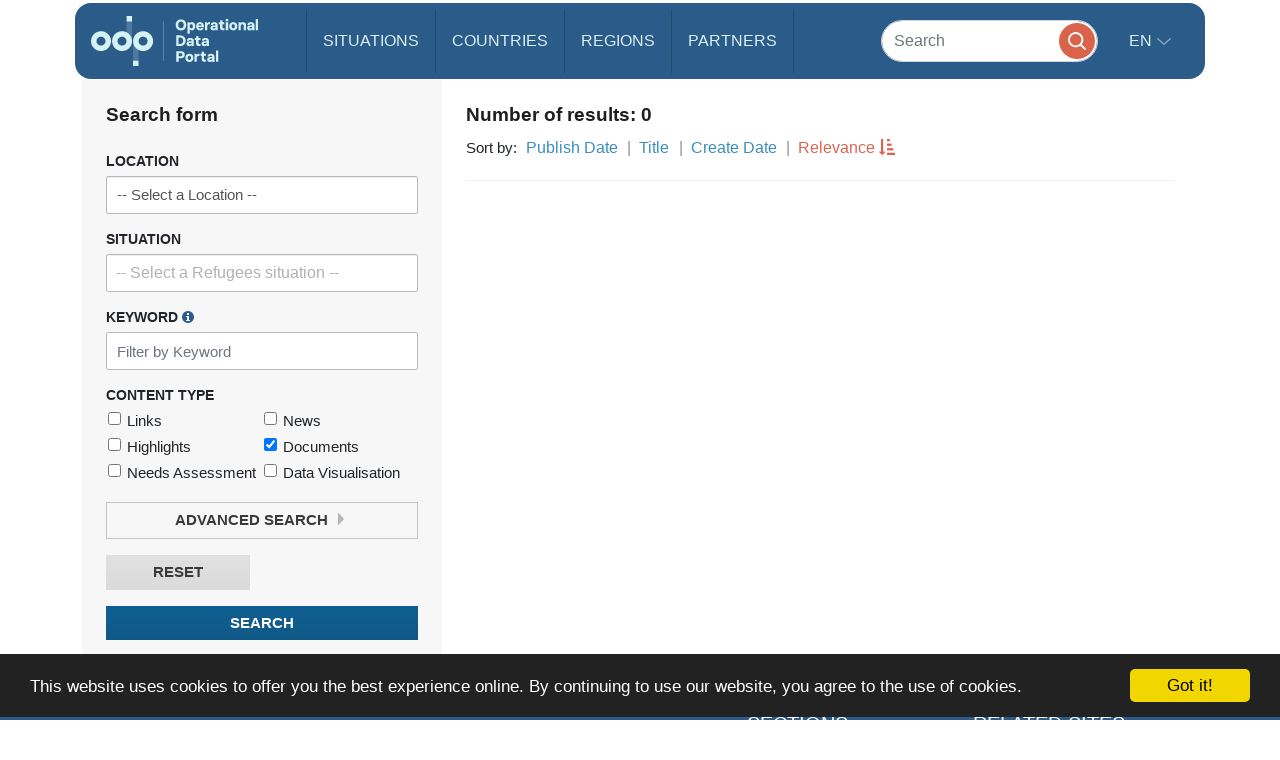

--- FILE ---
content_type: text/css
request_url: https://data.unhcr.org/build/371.eb6842b7.css
body_size: 268944
content:
@font-face{font-family:Source Sans Pro;font-style:normal;font-weight:300;src:url(/build/fonts/source-sans-pro-v9-latin-300.67fd5e7d.eot);src:local("Source Sans Pro Light"),local("SourceSansPro-Light"),url(/build/fonts/source-sans-pro-v9-latin-300.67fd5e7d.eot?#iefix) format("embedded-opentype"),url(/build/fonts/source-sans-pro-v9-latin-300.a64e0714.woff2) format("woff2"),url(/build/fonts/source-sans-pro-v9-latin-300.9df76a5c.woff) format("woff"),url(/build/fonts/source-sans-pro-v9-latin-300.6eb5100f.ttf) format("truetype"),url(/build/images/source-sans-pro-v9-latin-300.964023fb.svg#SourceSansPro) format("svg")}@font-face{font-family:Source Sans Pro;font-style:italic;font-weight:300;src:url(/build/fonts/source-sans-pro-v9-latin-300italic.3ae1d81c.eot);src:local("Source Sans Pro Light Italic"),local("SourceSansPro-LightIt"),url(/build/fonts/source-sans-pro-v9-latin-300italic.3ae1d81c.eot?#iefix) format("embedded-opentype"),url(/build/fonts/source-sans-pro-v9-latin-300italic.cec8e411.woff2) format("woff2"),url(/build/fonts/source-sans-pro-v9-latin-300italic.c9b154f7.woff) format("woff"),url(/build/fonts/source-sans-pro-v9-latin-300italic.acb10d3c.ttf) format("truetype"),url(/build/images/source-sans-pro-v9-latin-300italic.bfea2dfe.svg#SourceSansPro) format("svg")}@font-face{font-family:Source Sans Pro;font-style:normal;font-weight:400;src:url(/build/fonts/source-sans-pro-v9-latin-regular.f1ca9573.eot);src:local("Source Sans Pro"),local("SourceSansPro-Regular"),url(/build/fonts/source-sans-pro-v9-latin-regular.f1ca9573.eot?#iefix) format("embedded-opentype"),url(/build/fonts/source-sans-pro-v9-latin-regular.c60b4494.woff2) format("woff2"),url(/build/fonts/source-sans-pro-v9-latin-regular.f8eb0fd7.woff) format("woff"),url(/build/fonts/source-sans-pro-v9-latin-regular.9c6e4dfd.ttf) format("truetype"),url(/build/images/source-sans-pro-v9-latin-regular.022c180c.svg#SourceSansPro) format("svg")}@font-face{font-family:Source Sans Pro;font-style:italic;font-weight:400;src:url(/build/fonts/source-sans-pro-v9-latin-italic.03e8c057.eot);src:local("Source Sans Pro Italic"),local("SourceSansPro-It"),url(/build/fonts/source-sans-pro-v9-latin-italic.03e8c057.eot?#iefix) format("embedded-opentype"),url(/build/fonts/source-sans-pro-v9-latin-italic.492930ec.woff2) format("woff2"),url(/build/fonts/source-sans-pro-v9-latin-italic.02506a41.woff) format("woff"),url(/build/fonts/source-sans-pro-v9-latin-italic.d14b7f90.ttf) format("truetype"),url(/build/images/source-sans-pro-v9-latin-italic.33070899.svg#SourceSansPro) format("svg")}@font-face{font-family:Source Sans Pro;font-style:normal;font-weight:600;src:url(/build/fonts/source-sans-pro-v9-latin-600.d22c30bf.eot);src:local("Source Sans Pro Semibold"),local("SourceSansPro-Semibold"),url(/build/fonts/source-sans-pro-v9-latin-600.d22c30bf.eot?#iefix) format("embedded-opentype"),url(/build/fonts/source-sans-pro-v9-latin-600.079db4a1.woff2) format("woff2"),url(/build/fonts/source-sans-pro-v9-latin-600.321eaeac.woff) format("woff"),url(/build/fonts/source-sans-pro-v9-latin-600.a2c16f2d.ttf) format("truetype"),url(/build/images/source-sans-pro-v9-latin-600.2a75b3d7.svg#SourceSansPro) format("svg")}@font-face{font-family:Source Sans Pro;font-style:italic;font-weight:600;src:url(/build/fonts/source-sans-pro-v9-latin-600italic.b046657e.eot);src:local("Source Sans Pro Semibold Italic"),local("SourceSansPro-SemiboldIt"),url(/build/fonts/source-sans-pro-v9-latin-600italic.b046657e.eot?#iefix) format("embedded-opentype"),url(/build/fonts/source-sans-pro-v9-latin-600italic.e4e0e253.woff2) format("woff2"),url(/build/fonts/source-sans-pro-v9-latin-600italic.470350a5.woff) format("woff"),url(/build/fonts/source-sans-pro-v9-latin-600italic.0ad152d0.ttf) format("truetype"),url(/build/images/source-sans-pro-v9-latin-600italic.a551c4f6.svg#SourceSansPro) format("svg")}@font-face{font-family:Source Sans Pro;font-style:normal;font-weight:700;src:url(/build/fonts/source-sans-pro-v9-latin-700.cd9c22b7.eot);src:local("Source Sans Pro Bold"),local("SourceSansPro-Bold"),url(/build/fonts/source-sans-pro-v9-latin-700.cd9c22b7.eot?#iefix) format("embedded-opentype"),url(/build/fonts/source-sans-pro-v9-latin-700.cf1cce26.woff2) format("woff2"),url(/build/fonts/source-sans-pro-v9-latin-700.5bf99271.woff) format("woff"),url(/build/fonts/source-sans-pro-v9-latin-700.2b67107f.ttf) format("truetype"),url(/build/images/source-sans-pro-v9-latin-700.44021c4f.svg#SourceSansPro) format("svg")}
/*!
 *   AdminLTE v2.3.0
 *   Author: Almsaeed Studio
 *	 Website: Almsaeed Studio <http://almsaeedstudio.com>
 *   License: Open source - MIT
 *           Please visit http://opensource.org/licenses/MIT for more information
!*/.layout-boxed body,.layout-boxed html{height:100%}body{-webkit-font-smoothing:antialiased;-moz-osx-font-smoothing:grayscale;font-family:Source Sans Pro,Helvetica Neue,Helvetica,Arial,sans-serif;font-weight:400;overflow-y:auto}.wrapper,body{overflow-x:hidden}.wrapper{min-height:100%;overflow-y:scroll;position:static}.wrapper:after,.wrapper:before{content:" ";display:table}.wrapper:after{clear:both}.layout-boxed .wrapper{box-shadow:0 0 8px rgba(0,0,0,.5);margin:0 auto;max-width:1250px;min-height:100%;position:relative}.layout-boxed{background:url(/build/images/boxed-bg.0de93c39.jpg) repeat fixed}.content-wrapper,.main-footer,.right-side{margin-left:230px;-webkit-transition:-webkit-transform .3s ease-in-out,margin .3s ease-in-out;-moz-transition:-moz-transform .3s ease-in-out,margin .3s ease-in-out;-o-transition:-o-transform .3s ease-in-out,margin .3s ease-in-out;transition:transform .3s ease-in-out,margin .3s ease-in-out;z-index:5}.layout-top-nav .content-wrapper,.layout-top-nav .main-footer,.layout-top-nav .right-side{margin-left:0}@media (max-width:767px){.content-wrapper,.main-footer,.right-side{margin-left:0}}@media (min-width:768px){.sidebar-collapse .content-wrapper,.sidebar-collapse .main-footer,.sidebar-collapse .right-side{margin-left:0}}@media (max-width:767px){.sidebar-open .content-wrapper,.sidebar-open .main-footer,.sidebar-open .right-side{-webkit-transform:translate(230px);-ms-transform:translate(230px);-o-transform:translate(230px);transform:translate(230px)}}.content-wrapper,.right-side{background-color:#ecf0f5;min-height:100%;z-index:800}.main-footer{background:#fff;border-top:1px solid #d2d6de;color:#444;padding:15px}.fixed .left-side,.fixed .main-header,.fixed .main-sidebar{position:fixed}.fixed .main-header{left:0;right:0;top:0}.fixed .content-wrapper,.fixed .right-side{padding-top:50px}@media (max-width:767px){.fixed .content-wrapper,.fixed .right-side{padding-top:100px}}.fixed.layout-boxed .wrapper{max-width:100%}body.hold-transition .content-wrapper,body.hold-transition .left-side,body.hold-transition .main-footer,body.hold-transition .main-header .logo,body.hold-transition .main-header>.navbar,body.hold-transition .main-sidebar,body.hold-transition .right-side{-webkit-transition:none;-o-transition:none;transition:none}.content{margin-left:auto;margin-right:auto;min-height:250px;padding:15px}.h1,.h2,.h3,.h4,.h5,.h6,h1,h2,h3,h4,h5,h6{font-family:Source Sans Pro,sans-serif}a{color:#3c8dbc}a:active,a:focus,a:hover{color:#72afd2;outline:none;text-decoration:none}.page-header{font-size:22px;margin:10px 0 20px}.page-header>small{color:#666;display:block;margin-top:5px}.main-header{max-height:100px;position:relative;z-index:1030}.main-header>.navbar{border:none;border-radius:0;margin-bottom:0;margin-left:230px;min-height:50px;-webkit-transition:margin-left .3s ease-in-out;-o-transition:margin-left .3s ease-in-out;transition:margin-left .3s ease-in-out}.layout-top-nav .main-header>.navbar{margin-left:0}.main-header #navbar-search-input.form-control{background:hsla(0,0%,100%,.2);border-color:transparent}.main-header #navbar-search-input.form-control:active,.main-header #navbar-search-input.form-control:focus{background:hsla(0,0%,100%,.9);border-color:rgba(0,0,0,.1)}.main-header #navbar-search-input.form-control::-moz-placeholder{color:#ccc;opacity:1}.main-header #navbar-search-input.form-control:-ms-input-placeholder{color:#ccc}.main-header #navbar-search-input.form-control::-webkit-input-placeholder{color:#ccc}.main-header .navbar-custom-menu,.main-header .navbar-right{float:right}@media (max-width:991px){.main-header .navbar-custom-menu a,.main-header .navbar-right a{background:transparent;color:inherit}}@media (max-width:767px){.main-header .navbar-right{float:none}.navbar-collapse .main-header .navbar-right{margin:7.5px -15px}.main-header .navbar-right>li{border:0;color:inherit}}.main-header .sidebar-toggle{background-color:transparent;background-image:none;float:left;font-family:fontAwesome;padding:15px}.main-header .sidebar-toggle:before{content:"\f0c9"}.main-header .sidebar-toggle:hover{color:#fff}.main-header .sidebar-toggle:active,.main-header .sidebar-toggle:focus{background:transparent}.main-header .sidebar-toggle .icon-bar{display:none}.main-header .navbar .nav>li.user>a>.fa,.main-header .navbar .nav>li.user>a>.glyphicon,.main-header .navbar .nav>li.user>a>.ion{margin-right:5px}.main-header .navbar .nav>li>a>.label{font-size:9px;line-height:.9;padding:2px 3px;position:absolute;right:7px;text-align:center;top:9px}.main-header .logo{display:block;float:left;font-family:Helvetica Neue,Helvetica,Arial,sans-serif;font-size:20px;font-weight:300;height:50px;line-height:50px;overflow:hidden;padding:0 15px;text-align:center;-webkit-transition:width .3s ease-in-out;-o-transition:width .3s ease-in-out;transition:width .3s ease-in-out;width:230px}.main-header .logo .logo-lg{display:block}.main-header .logo .logo-mini{display:none}.main-header .navbar-brand{color:#fff}.content-header{padding:15px 15px 0;position:relative}.content-header>h1{font-size:24px;margin:0}.content-header>h1>small{display:inline-block;font-size:15px;font-weight:300;padding-left:4px}.content-header>.breadcrumb{background:transparent;border-radius:2px;float:right;font-size:12px;margin-bottom:0;margin-top:0;padding:7px 5px;position:absolute;right:10px;top:15px}.content-header>.breadcrumb>li>a{color:#444;display:inline-block;text-decoration:none}.content-header>.breadcrumb>li>a>.fa,.content-header>.breadcrumb>li>a>.glyphicon,.content-header>.breadcrumb>li>a>.ion{margin-right:5px}.content-header>.breadcrumb>li+li:before{content:">\00a0"}@media (max-width:991px){.content-header>.breadcrumb{background:#d2d6de;float:none;margin-top:5px;padding-left:10px;position:relative;right:0;top:0}.content-header>.breadcrumb li:before{color:#97a0b3}}.navbar-toggle{border:0;color:#fff;margin:0;padding:15px}@media (max-width:991px){.navbar-custom-menu .navbar-nav>li{float:left}.navbar-custom-menu .navbar-nav{float:left;margin:0}.navbar-custom-menu .navbar-nav>li>a{line-height:20px;padding-bottom:15px;padding-top:15px}}@media (max-width:767px){.main-header{position:relative}.main-header .logo,.main-header .navbar{float:none;width:100%}.main-header .navbar{margin:0}.main-header .navbar-custom-menu{float:right}}@media (max-width:991px){.navbar-collapse.pull-left{float:none!important}.navbar-collapse.pull-left+.navbar-custom-menu{display:block;position:absolute;right:40px;top:0}}.left-side,.main-sidebar{left:0;min-height:100%;padding-top:50px;position:absolute;top:0;-webkit-transition:-webkit-transform .3s ease-in-out,width .3s ease-in-out;-moz-transition:-moz-transform .3s ease-in-out,width .3s ease-in-out;-o-transition:-o-transform .3s ease-in-out,width .3s ease-in-out;transition:transform .3s ease-in-out,width .3s ease-in-out;width:230px;z-index:810}@media (max-width:767px){.left-side,.main-sidebar{padding-top:100px;-webkit-transform:translate(-230px);-ms-transform:translate(-230px);-o-transform:translate(-230px);transform:translate(-230px)}}@media (min-width:768px){.sidebar-collapse .left-side,.sidebar-collapse .main-sidebar{-webkit-transform:translate(-230px);-ms-transform:translate(-230px);-o-transform:translate(-230px);transform:translate(-230px)}}@media (max-width:767px){.sidebar-open .left-side,.sidebar-open .main-sidebar{-webkit-transform:translate(0);-ms-transform:translate(0);-o-transform:translate(0);transform:translate(0)}}.sidebar{padding-bottom:10px}.sidebar-form input:focus{border-color:transparent}.user-panel{overflow:hidden;padding:10px;position:relative;width:100%}.user-panel:after,.user-panel:before{content:" ";display:table}.user-panel:after{clear:both}.user-panel>.image>img{height:auto;max-width:45px;width:100%}.user-panel>.info{left:55px;line-height:1;padding:5px 5px 5px 15px;position:absolute}.user-panel>.info>p{font-weight:600;margin-bottom:9px}.user-panel>.info>a{font-size:11px;margin-top:3px;padding-right:5px;text-decoration:none}.user-panel>.info>a>.fa,.user-panel>.info>a>.glyphicon,.user-panel>.info>a>.ion{margin-right:3px}.sidebar-menu{list-style:none;margin:0;padding:0}.sidebar-menu>li{margin:0;padding:0;position:relative}.sidebar-menu>li>a{display:block;padding:12px 5px 12px 15px}.sidebar-menu>li>a>.fa,.sidebar-menu>li>a>.glyphicon,.sidebar-menu>li>a>.ion{width:20px}.sidebar-menu>li .badge,.sidebar-menu>li .label{margin-right:5px;margin-top:3px}.sidebar-menu li.header{font-size:12px;padding:10px 25px 10px 15px}.sidebar-menu li>a>.fa-angle-left{height:auto;margin-right:10px;margin-top:3px;padding:0;width:auto}.sidebar-menu li.active>a>.fa-angle-left{-webkit-transform:rotate(-90deg);-ms-transform:rotate(-90deg);-o-transform:rotate(-90deg);transform:rotate(-90deg)}.sidebar-menu li.active>.treeview-menu{display:block}.sidebar-menu .treeview-menu{display:none;list-style:none;margin:0;padding:0 0 0 5px}.sidebar-menu .treeview-menu .treeview-menu{padding-left:20px}.sidebar-menu .treeview-menu>li{margin:0}.sidebar-menu .treeview-menu>li>a{display:block;font-size:14px;padding:5px 5px 5px 15px}.sidebar-menu .treeview-menu>li>a>.fa,.sidebar-menu .treeview-menu>li>a>.glyphicon,.sidebar-menu .treeview-menu>li>a>.ion{width:20px}.sidebar-menu .treeview-menu>li>a>.fa-angle-down,.sidebar-menu .treeview-menu>li>a>.fa-angle-left{width:auto}@media (min-width:768px){.sidebar-mini.sidebar-collapse .content-wrapper,.sidebar-mini.sidebar-collapse .main-footer,.sidebar-mini.sidebar-collapse .right-side{margin-left:50px!important;z-index:840}.sidebar-mini.sidebar-collapse .main-sidebar{-webkit-transform:translate(0);-ms-transform:translate(0);-o-transform:translate(0);transform:translate(0);width:50px!important;z-index:850}.sidebar-mini.sidebar-collapse .sidebar-menu>li{position:relative}.sidebar-mini.sidebar-collapse .sidebar-menu>li>a{margin-right:0}.sidebar-mini.sidebar-collapse .sidebar-menu>li>a>span{border-top-right-radius:4px}.sidebar-mini.sidebar-collapse .sidebar-menu>li:not(.treeview)>a>span{border-bottom-right-radius:4px}.sidebar-mini.sidebar-collapse .sidebar-menu>li>.treeview-menu{border-bottom-right-radius:4px;padding-bottom:5px;padding-top:5px}.sidebar-mini.sidebar-collapse .sidebar-menu>li:hover>.treeview-menu,.sidebar-mini.sidebar-collapse .sidebar-menu>li:hover>a>span:not(.pull-right){display:block!important;left:50px;position:absolute;width:180px}.sidebar-mini.sidebar-collapse .sidebar-menu>li:hover>a>span{background-color:inherit;margin-left:-3px;padding:12px 5px 12px 20px;top:0}.sidebar-mini.sidebar-collapse .sidebar-menu>li:hover>.treeview-menu{margin-left:0;top:44px}.sidebar-mini.sidebar-collapse .main-sidebar .user-panel>.info,.sidebar-mini.sidebar-collapse .sidebar-form,.sidebar-mini.sidebar-collapse .sidebar-menu li.header,.sidebar-mini.sidebar-collapse .sidebar-menu>li>.treeview-menu,.sidebar-mini.sidebar-collapse .sidebar-menu>li>a>.pull-right,.sidebar-mini.sidebar-collapse .sidebar-menu>li>a>span{display:none!important;-webkit-transform:translateZ(0)}.sidebar-mini.sidebar-collapse .main-header .logo{width:50px}.sidebar-mini.sidebar-collapse .main-header .logo>.logo-mini{display:block;font-size:18px;margin-left:-15px;margin-right:-15px}.sidebar-mini.sidebar-collapse .main-header .logo>.logo-lg{display:none}.sidebar-mini.sidebar-collapse .main-header .navbar{margin-left:50px}}.main-sidebar .user-panel,.sidebar-menu,.sidebar-menu>li.header{overflow:hidden;white-space:nowrap}.sidebar-menu:hover{overflow:visible}.sidebar-form,.sidebar-menu>li.header{overflow:hidden;text-overflow:clip}.sidebar-menu li>a{position:relative}.sidebar-menu li>a>.pull-right{margin-top:-7px;position:absolute;right:10px;top:50%}.control-sidebar-bg{bottom:0;position:fixed;z-index:1000}.control-sidebar,.control-sidebar-bg{right:-230px;top:0;-webkit-transition:right .3s ease-in-out;-o-transition:right .3s ease-in-out;transition:right .3s ease-in-out;width:230px}.control-sidebar{padding-top:50px;position:absolute;z-index:1010}@media (max-width:768px){.control-sidebar{padding-top:100px}}.control-sidebar>.tab-content{padding:10px 15px}.control-sidebar-open .control-sidebar,.control-sidebar-open .control-sidebar-bg,.control-sidebar.control-sidebar-open,.control-sidebar.control-sidebar-open+.control-sidebar-bg{right:0}@media (min-width:768px){.control-sidebar-open .content-wrapper,.control-sidebar-open .main-footer,.control-sidebar-open .right-side{margin-right:230px}}.nav-tabs.control-sidebar-tabs>li:first-of-type>a,.nav-tabs.control-sidebar-tabs>li:first-of-type>a:focus,.nav-tabs.control-sidebar-tabs>li:first-of-type>a:hover{border-left-width:0}.nav-tabs.control-sidebar-tabs>li>a{border-radius:0}.nav-tabs.control-sidebar-tabs>li>a,.nav-tabs.control-sidebar-tabs>li>a:hover{border:1px solid transparent;border-right:none;border-top:none}.nav-tabs.control-sidebar-tabs>li>a .icon{font-size:16px}.nav-tabs.control-sidebar-tabs>li.active>a,.nav-tabs.control-sidebar-tabs>li.active>a:active,.nav-tabs.control-sidebar-tabs>li.active>a:focus,.nav-tabs.control-sidebar-tabs>li.active>a:hover{border-bottom:none;border-right:none;border-top:none}@media (max-width:768px){.nav-tabs.control-sidebar-tabs{display:table}.nav-tabs.control-sidebar-tabs>li{display:table-cell}}.control-sidebar-heading{font-size:16px;font-weight:400;margin-bottom:10px;padding:10px 0}.control-sidebar-subheading{display:block;font-size:14px;font-weight:400}.control-sidebar-menu{list-style:none;margin:0 -15px;padding:0}.control-sidebar-menu>li>a{display:block;padding:10px 15px}.control-sidebar-menu>li>a:after,.control-sidebar-menu>li>a:before{content:" ";display:table}.control-sidebar-menu>li>a:after{clear:both}.control-sidebar-menu>li>a>.control-sidebar-subheading{margin-top:0}.control-sidebar-menu .menu-icon{border-radius:50%;float:left;height:35px;line-height:35px;text-align:center;width:35px}.control-sidebar-menu .menu-info{margin-left:45px;margin-top:3px}.control-sidebar-menu .menu-info>.control-sidebar-subheading{margin:0}.control-sidebar-menu .menu-info>p{font-size:11px;margin:0}.control-sidebar-menu .progress{margin:0}.control-sidebar-dark{color:#b8c7ce}.control-sidebar-dark,.control-sidebar-dark+.control-sidebar-bg{background:#222d32}.control-sidebar-dark .nav-tabs.control-sidebar-tabs{border-bottom:#1c2529}.control-sidebar-dark .nav-tabs.control-sidebar-tabs>li>a{background:#181f23;color:#b8c7ce}.control-sidebar-dark .nav-tabs.control-sidebar-tabs>li>a,.control-sidebar-dark .nav-tabs.control-sidebar-tabs>li>a:focus,.control-sidebar-dark .nav-tabs.control-sidebar-tabs>li>a:hover{border-bottom-color:#141a1d;border-left-color:#141a1d}.control-sidebar-dark .nav-tabs.control-sidebar-tabs>li>a:active,.control-sidebar-dark .nav-tabs.control-sidebar-tabs>li>a:focus,.control-sidebar-dark .nav-tabs.control-sidebar-tabs>li>a:hover{background:#1c2529}.control-sidebar-dark .nav-tabs.control-sidebar-tabs>li>a:hover{color:#fff}.control-sidebar-dark .nav-tabs.control-sidebar-tabs>li.active>a,.control-sidebar-dark .nav-tabs.control-sidebar-tabs>li.active>a:active,.control-sidebar-dark .nav-tabs.control-sidebar-tabs>li.active>a:focus,.control-sidebar-dark .nav-tabs.control-sidebar-tabs>li.active>a:hover{background:#222d32;color:#fff}.control-sidebar-dark .control-sidebar-heading,.control-sidebar-dark .control-sidebar-subheading{color:#fff}.control-sidebar-dark .control-sidebar-menu>li>a:hover{background:#1e282c}.control-sidebar-dark .control-sidebar-menu>li>a .menu-info>p{color:#b8c7ce}.control-sidebar-light{color:#5e5e5e}.control-sidebar-light,.control-sidebar-light+.control-sidebar-bg{background:#f9fafc;border-left:1px solid #d2d6de}.control-sidebar-light .nav-tabs.control-sidebar-tabs{border-bottom:#d2d6de}.control-sidebar-light .nav-tabs.control-sidebar-tabs>li>a{background:#e8ecf4;color:#444}.control-sidebar-light .nav-tabs.control-sidebar-tabs>li>a,.control-sidebar-light .nav-tabs.control-sidebar-tabs>li>a:focus,.control-sidebar-light .nav-tabs.control-sidebar-tabs>li>a:hover{border-bottom-color:#d2d6de;border-left-color:#d2d6de}.control-sidebar-light .nav-tabs.control-sidebar-tabs>li>a:active,.control-sidebar-light .nav-tabs.control-sidebar-tabs>li>a:focus,.control-sidebar-light .nav-tabs.control-sidebar-tabs>li>a:hover{background:#eff1f7}.control-sidebar-light .nav-tabs.control-sidebar-tabs>li.active>a,.control-sidebar-light .nav-tabs.control-sidebar-tabs>li.active>a:active,.control-sidebar-light .nav-tabs.control-sidebar-tabs>li.active>a:focus,.control-sidebar-light .nav-tabs.control-sidebar-tabs>li.active>a:hover{background:#f9fafc;color:#111}.control-sidebar-light .control-sidebar-heading,.control-sidebar-light .control-sidebar-subheading{color:#111}.control-sidebar-light .control-sidebar-menu{margin-left:-14px}.control-sidebar-light .control-sidebar-menu>li>a:hover{background:#f4f4f5}.control-sidebar-light .control-sidebar-menu>li>a .menu-info>p{color:#5e5e5e}.dropdown-menu{border-color:#eee;box-shadow:none}.dropdown-menu>li>a{color:#777}.dropdown-menu>li>a>.fa,.dropdown-menu>li>a>.glyphicon,.dropdown-menu>li>a>.ion{margin-right:10px}.dropdown-menu>li>a:hover{background-color:#e1e3e9;color:#333}.dropdown-menu>.divider{background-color:#eee}.navbar-nav>.messages-menu>.dropdown-menu,.navbar-nav>.notifications-menu>.dropdown-menu,.navbar-nav>.tasks-menu>.dropdown-menu{margin:0;padding:0;top:100%;width:280px}.navbar-nav>.messages-menu>.dropdown-menu>li,.navbar-nav>.notifications-menu>.dropdown-menu>li,.navbar-nav>.tasks-menu>.dropdown-menu>li{position:relative}.navbar-nav>.messages-menu>.dropdown-menu>li.header,.navbar-nav>.notifications-menu>.dropdown-menu>li.header,.navbar-nav>.tasks-menu>.dropdown-menu>li.header{background-color:#fff;border-bottom:1px solid #f4f4f4;border-bottom-left-radius:0;border-bottom-right-radius:0;border-top-left-radius:4px;border-top-right-radius:4px;color:#444;font-size:14px;padding:7px 10px}.navbar-nav>.messages-menu>.dropdown-menu>li.footer>a,.navbar-nav>.notifications-menu>.dropdown-menu>li.footer>a,.navbar-nav>.tasks-menu>.dropdown-menu>li.footer>a{background-color:#fff;border-bottom:1px solid #eee;border-bottom-left-radius:4px;border-bottom-right-radius:4px;border-top-left-radius:0;border-top-right-radius:0;color:#444!important;font-size:12px;padding:7px 10px;text-align:center}@media (max-width:991px){.navbar-nav>.messages-menu>.dropdown-menu>li.footer>a,.navbar-nav>.notifications-menu>.dropdown-menu>li.footer>a,.navbar-nav>.tasks-menu>.dropdown-menu>li.footer>a{background:#fff!important;color:#444!important}}.navbar-nav>.messages-menu>.dropdown-menu>li.footer>a:hover,.navbar-nav>.notifications-menu>.dropdown-menu>li.footer>a:hover,.navbar-nav>.tasks-menu>.dropdown-menu>li.footer>a:hover{font-weight:400;text-decoration:none}.navbar-nav>.messages-menu>.dropdown-menu>li .menu,.navbar-nav>.notifications-menu>.dropdown-menu>li .menu,.navbar-nav>.tasks-menu>.dropdown-menu>li .menu{list-style:none;margin:0;max-height:200px;overflow-x:hidden;padding:0}.navbar-nav>.messages-menu>.dropdown-menu>li .menu>li>a,.navbar-nav>.notifications-menu>.dropdown-menu>li .menu>li>a,.navbar-nav>.tasks-menu>.dropdown-menu>li .menu>li>a{border-bottom:1px solid #f4f4f4;display:block;white-space:nowrap}.navbar-nav>.messages-menu>.dropdown-menu>li .menu>li>a:hover,.navbar-nav>.notifications-menu>.dropdown-menu>li .menu>li>a:hover,.navbar-nav>.tasks-menu>.dropdown-menu>li .menu>li>a:hover{background:#f4f4f4;text-decoration:none}.navbar-nav>.notifications-menu>.dropdown-menu>li .menu>li>a{color:#444;overflow:hidden;padding:10px;text-overflow:ellipsis;white-space:nowrap}.navbar-nav>.notifications-menu>.dropdown-menu>li .menu>li>a>.fa,.navbar-nav>.notifications-menu>.dropdown-menu>li .menu>li>a>.glyphicon,.navbar-nav>.notifications-menu>.dropdown-menu>li .menu>li>a>.ion{width:20px}.navbar-nav>.messages-menu>.dropdown-menu>li .menu>li>a{margin:0;padding:10px}.navbar-nav>.messages-menu>.dropdown-menu>li .menu>li>a>div>img{height:40px;margin:auto 10px auto auto;width:40px}.navbar-nav>.messages-menu>.dropdown-menu>li .menu>li>a>h4{color:#444;font-size:15px;margin:0 0 0 45px;padding:0;position:relative}.navbar-nav>.messages-menu>.dropdown-menu>li .menu>li>a>h4>small{color:#999;font-size:10px;position:absolute;right:0;top:0}.navbar-nav>.messages-menu>.dropdown-menu>li .menu>li>a>p{color:#888;font-size:12px;margin:0 0 0 45px}.navbar-nav>.messages-menu>.dropdown-menu>li .menu>li>a:after,.navbar-nav>.messages-menu>.dropdown-menu>li .menu>li>a:before{content:" ";display:table}.navbar-nav>.messages-menu>.dropdown-menu>li .menu>li>a:after{clear:both}.navbar-nav>.tasks-menu>.dropdown-menu>li .menu>li>a{padding:10px}.navbar-nav>.tasks-menu>.dropdown-menu>li .menu>li>a>h3{color:#666;font-size:14px;margin:0 0 10px;padding:0}.navbar-nav>.tasks-menu>.dropdown-menu>li .menu>li>a>.progress{margin:0;padding:0}.navbar-nav>.user-menu>.dropdown-menu{border-top-left-radius:0;border-top-right-radius:0;border-top-width:0;padding:1px 0 0;width:280px}.navbar-nav>.user-menu>.dropdown-menu,.navbar-nav>.user-menu>.dropdown-menu>.user-body{border-bottom-left-radius:4px;border-bottom-right-radius:4px}.navbar-nav>.user-menu>.dropdown-menu>li.user-header{height:175px;padding:10px;text-align:center}.navbar-nav>.user-menu>.dropdown-menu>li.user-header>img{border:3px solid hsla(0,0%,100%,.2);height:90px;width:90px;z-index:5}.navbar-nav>.user-menu>.dropdown-menu>li.user-header>p{color:#fff;color:hsla(0,0%,100%,.8);font-size:17px;margin-top:10px;z-index:5}.navbar-nav>.user-menu>.dropdown-menu>li.user-header>p>small{display:block;font-size:12px}.navbar-nav>.user-menu>.dropdown-menu>.user-body{border-bottom:1px solid #f4f4f4;border-top:1px solid #ddd;padding:15px}.navbar-nav>.user-menu>.dropdown-menu>.user-body:after,.navbar-nav>.user-menu>.dropdown-menu>.user-body:before{content:" ";display:table}.navbar-nav>.user-menu>.dropdown-menu>.user-body:after{clear:both}.navbar-nav>.user-menu>.dropdown-menu>.user-body a{color:#444!important}@media (max-width:991px){.navbar-nav>.user-menu>.dropdown-menu>.user-body a{background:#fff!important;color:#444!important}}.navbar-nav>.user-menu>.dropdown-menu>.user-footer{background-color:#f9f9f9;padding:10px}.navbar-nav>.user-menu>.dropdown-menu>.user-footer:after,.navbar-nav>.user-menu>.dropdown-menu>.user-footer:before{content:" ";display:table}.navbar-nav>.user-menu>.dropdown-menu>.user-footer:after{clear:both}.navbar-nav>.user-menu>.dropdown-menu>.user-footer .btn-default{color:#666}@media (max-width:991px){.navbar-nav>.user-menu>.dropdown-menu>.user-footer .btn-default:hover{background-color:#f9f9f9}}.navbar-nav>.user-menu .user-image{border-radius:50%;float:left;height:25px;margin-right:10px;margin-top:-2px;width:25px}@media (max-width:767px){.navbar-nav>.user-menu .user-image{float:none;line-height:10px;margin-right:0;margin-top:-8px}}.open:not(.dropup)>.animated-dropdown-menu{-webkit-animation:flipInX .7s both;-o-animation:flipInX .7s both;animation:flipInX .7s both;backface-visibility:visible!important}@keyframes flipInX{0%{opacity:0;transform:perspective(400px) rotateX(90deg);transition-timing-function:ease-in}40%{transform:perspective(400px) rotateX(-20deg);transition-timing-function:ease-in}60%{opacity:1;transform:perspective(400px) rotateX(10deg)}80%{transform:perspective(400px) rotateX(-5deg)}to{transform:perspective(400px)}}@-webkit-keyframes flipInX{0%{opacity:0;-webkit-transform:perspective(400px) rotateX(90deg);-webkit-transition-timing-function:ease-in}40%{-webkit-transform:perspective(400px) rotateX(-20deg);-webkit-transition-timing-function:ease-in}60%{opacity:1;-webkit-transform:perspective(400px) rotateX(10deg)}80%{-webkit-transform:perspective(400px) rotateX(-5deg)}to{-webkit-transform:perspective(400px)}}.navbar-custom-menu>.navbar-nav>li{position:relative}.navbar-custom-menu>.navbar-nav>li>.dropdown-menu{left:auto;position:absolute;right:0}@media (max-width:991px){.navbar-custom-menu>.navbar-nav{float:right}.navbar-custom-menu>.navbar-nav>li{position:static}.navbar-custom-menu>.navbar-nav>li>.dropdown-menu{background:#fff;border:1px solid #ddd;left:auto;position:absolute;right:5%}}.form-control{border-color:#d2d6de;border-radius:0;box-shadow:none}.form-control:focus{border-color:#3c8dbc;box-shadow:none}.form-control:-ms-input-placeholder,.form-control::-moz-placeholder,.form-control::-webkit-input-placeholder{color:#bbb;opacity:1}.form-control:not(select){-webkit-appearance:none;-moz-appearance:none;appearance:none}.form-group.has-success label{color:#00a65a}.form-group.has-success .form-control{border-color:#00a65a;box-shadow:none}.form-group.has-warning label{color:#f39c12}.form-group.has-warning .form-control{border-color:#f39c12;box-shadow:none}.form-group.has-error label{color:#dd4b39}.form-group.has-error .form-control{border-color:#dd4b39;box-shadow:none}.input-group .input-group-addon{background-color:#fff;border-color:#d2d6de;border-radius:0}.btn-group-vertical .btn.btn-flat:first-of-type,.btn-group-vertical .btn.btn-flat:last-of-type{border-radius:0}.icheck>label{padding-left:0}.form-control-feedback.fa{line-height:34px}.form-group-lg .form-control+.form-control-feedback.fa,.input-group-lg+.form-control-feedback.fa,.input-lg+.form-control-feedback.fa{line-height:46px}.form-group-sm .form-control+.form-control-feedback.fa,.input-group-sm+.form-control-feedback.fa,.input-sm+.form-control-feedback.fa{line-height:30px}.progress,.progress>.progress-bar{-webkit-box-shadow:none;box-shadow:none}.progress,.progress .progress-bar,.progress>.progress-bar,.progress>.progress-bar .progress-bar{border-radius:1px}.progress-sm,.progress.sm{height:10px}.progress-sm,.progress-sm .progress-bar,.progress.sm,.progress.sm .progress-bar{border-radius:1px}.progress-xs,.progress.xs{height:7px}.progress-xs,.progress-xs .progress-bar,.progress.xs,.progress.xs .progress-bar{border-radius:1px}.progress-xxs,.progress.xxs{height:3px}.progress-xxs,.progress-xxs .progress-bar,.progress.xxs,.progress.xxs .progress-bar{border-radius:1px}.progress.vertical{display:inline-block;height:200px;margin-right:10px;position:relative;width:30px}.progress.vertical>.progress-bar{bottom:0;position:absolute;width:100%}.progress.vertical.progress-sm,.progress.vertical.sm{width:20px}.progress.vertical.progress-xs,.progress.vertical.xs{width:10px}.progress.vertical.progress-xxs,.progress.vertical.xxs{width:3px}.progress-group .progress-text{font-weight:600}.progress-group .progress-number{float:right}.table tr>td .progress{margin:0}.progress-bar-light-blue,.progress-bar-primary{background-color:#3c8dbc}.progress-striped .progress-bar-light-blue,.progress-striped .progress-bar-primary{background-image:-webkit-linear-gradient(45deg,hsla(0,0%,100%,.15) 25%,transparent 0,transparent 50%,hsla(0,0%,100%,.15) 0,hsla(0,0%,100%,.15) 75%,transparent 0,transparent);background-image:-o-linear-gradient(45deg,hsla(0,0%,100%,.15) 25%,transparent 25%,transparent 50%,hsla(0,0%,100%,.15) 50%,hsla(0,0%,100%,.15) 75%,transparent 75%,transparent);background-image:linear-gradient(45deg,hsla(0,0%,100%,.15) 25%,transparent 0,transparent 50%,hsla(0,0%,100%,.15) 0,hsla(0,0%,100%,.15) 75%,transparent 0,transparent)}.progress-bar-green,.progress-bar-success{background-color:#00a65a}.progress-striped .progress-bar-green,.progress-striped .progress-bar-success{background-image:-webkit-linear-gradient(45deg,hsla(0,0%,100%,.15) 25%,transparent 0,transparent 50%,hsla(0,0%,100%,.15) 0,hsla(0,0%,100%,.15) 75%,transparent 0,transparent);background-image:-o-linear-gradient(45deg,hsla(0,0%,100%,.15) 25%,transparent 25%,transparent 50%,hsla(0,0%,100%,.15) 50%,hsla(0,0%,100%,.15) 75%,transparent 75%,transparent);background-image:linear-gradient(45deg,hsla(0,0%,100%,.15) 25%,transparent 0,transparent 50%,hsla(0,0%,100%,.15) 0,hsla(0,0%,100%,.15) 75%,transparent 0,transparent)}.progress-bar-aqua,.progress-bar-info{background-color:#00c0ef}.progress-striped .progress-bar-aqua,.progress-striped .progress-bar-info{background-image:-webkit-linear-gradient(45deg,hsla(0,0%,100%,.15) 25%,transparent 0,transparent 50%,hsla(0,0%,100%,.15) 0,hsla(0,0%,100%,.15) 75%,transparent 0,transparent);background-image:-o-linear-gradient(45deg,hsla(0,0%,100%,.15) 25%,transparent 25%,transparent 50%,hsla(0,0%,100%,.15) 50%,hsla(0,0%,100%,.15) 75%,transparent 75%,transparent);background-image:linear-gradient(45deg,hsla(0,0%,100%,.15) 25%,transparent 0,transparent 50%,hsla(0,0%,100%,.15) 0,hsla(0,0%,100%,.15) 75%,transparent 0,transparent)}.progress-bar-warning,.progress-bar-yellow{background-color:#f39c12}.progress-striped .progress-bar-warning,.progress-striped .progress-bar-yellow{background-image:-webkit-linear-gradient(45deg,hsla(0,0%,100%,.15) 25%,transparent 0,transparent 50%,hsla(0,0%,100%,.15) 0,hsla(0,0%,100%,.15) 75%,transparent 0,transparent);background-image:-o-linear-gradient(45deg,hsla(0,0%,100%,.15) 25%,transparent 25%,transparent 50%,hsla(0,0%,100%,.15) 50%,hsla(0,0%,100%,.15) 75%,transparent 75%,transparent);background-image:linear-gradient(45deg,hsla(0,0%,100%,.15) 25%,transparent 0,transparent 50%,hsla(0,0%,100%,.15) 0,hsla(0,0%,100%,.15) 75%,transparent 0,transparent)}.progress-bar-danger,.progress-bar-red{background-color:#dd4b39}.progress-striped .progress-bar-danger,.progress-striped .progress-bar-red{background-image:-webkit-linear-gradient(45deg,hsla(0,0%,100%,.15) 25%,transparent 0,transparent 50%,hsla(0,0%,100%,.15) 0,hsla(0,0%,100%,.15) 75%,transparent 0,transparent);background-image:-o-linear-gradient(45deg,hsla(0,0%,100%,.15) 25%,transparent 25%,transparent 50%,hsla(0,0%,100%,.15) 50%,hsla(0,0%,100%,.15) 75%,transparent 75%,transparent);background-image:linear-gradient(45deg,hsla(0,0%,100%,.15) 25%,transparent 0,transparent 50%,hsla(0,0%,100%,.15) 0,hsla(0,0%,100%,.15) 75%,transparent 0,transparent)}.small-box{border-radius:2px;box-shadow:0 1px 1px rgba(0,0,0,.1);display:block;margin-bottom:20px;position:relative}.small-box>.inner{padding:10px}.small-box>.small-box-footer{background:rgba(0,0,0,.1);color:#fff;color:hsla(0,0%,100%,.8);display:block;padding:3px 0;position:relative;text-align:center;text-decoration:none;z-index:10}.small-box>.small-box-footer:hover{background:rgba(0,0,0,.15);color:#fff}.small-box h3{font-size:38px;font-weight:700;margin:0 0 10px;padding:0;white-space:nowrap}.small-box p{font-size:15px}.small-box p>small{color:#f9f9f9;display:block;font-size:13px;margin-top:5px}.small-box h3,.small-box p{z-index:5px}.small-box .icon{color:rgba(0,0,0,.15);font-size:90px;position:absolute;right:10px;top:-10px;-webkit-transition:all .3s linear;-o-transition:all .3s linear;transition:all .3s linear;z-index:0}.small-box:hover{color:#f9f9f9;text-decoration:none}.small-box:hover .icon{font-size:95px}@media (max-width:767px){.small-box{text-align:center}.small-box .icon{display:none}.small-box p{font-size:12px}}.box{border-radius:3px;border-top:3px solid #d2d6de;box-shadow:0 1px 1px rgba(0,0,0,.1)}.box.box-primary{border-top-color:#3c8dbc}.box.box-info{border-top-color:#00c0ef}.box.box-danger{border-top-color:#dd4b39}.box.box-warning{border-top-color:#f39c12}.box.box-success{border-top-color:#00a65a}.box.box-default{border-top-color:#d2d6de}.box.collapsed-box .box-body,.box.collapsed-box .box-footer{display:none}.box .nav-stacked>li{border-bottom:1px solid #f4f4f4;margin:0}.box .nav-stacked>li:last-of-type{border-bottom:none}.box .border-right{border-right:1px solid #f4f4f4}.box .border-left{border-left:1px solid #f4f4f4}.box.box-solid{border-top:0}.box.box-solid>.box-header .btn:hover,.box.box-solid>.box-header a:hover{background:rgba(0,0,0,.1)}.box.box-solid.box-default{border:1px solid #d2d6de}.box.box-solid.box-default>.box-header{background:#d2d6de;background-color:#d2d6de;color:#444}.box.box-solid.box-default>.box-header .btn,.box.box-solid.box-default>.box-header a{color:#444}.box.box-solid.box-primary{border:1px solid #3c8dbc}.box.box-solid.box-primary>.box-header .btn,.box.box-solid.box-primary>.box-header a{color:#fff}.box.box-solid.box-info{border:1px solid #00c0ef}.box.box-solid.box-info>.box-header .btn,.box.box-solid.box-info>.box-header a{color:#fff}.box.box-solid.box-danger{border:1px solid #dd4b39}.box.box-solid.box-danger>.box-header{background:#dd4b39;background-color:#dd4b39}.box.box-solid.box-danger>.box-header .btn,.box.box-solid.box-danger>.box-header a{color:#fff}.box.box-solid.box-warning{border:1px solid #f39c12}.box.box-solid.box-warning>.box-header .btn,.box.box-solid.box-warning>.box-header a{color:#fff}.box.box-solid.box-success{border:1px solid #00a65a}.box.box-solid.box-success>.box-header .btn,.box.box-solid.box-success>.box-header a{color:#fff}.box.box-solid>.box-header>.box-tools .btn{border:0;box-shadow:none}.box>.loading-img,.box>.overlay,.overlay-wrapper>.loading-img,.overlay-wrapper>.overlay{height:100%;left:0;position:absolute;top:0;width:100%}.box .overlay,.overlay-wrapper .overlay{background:hsla(0,0%,100%,.7);border-radius:3px;z-index:50}.box .overlay>.fa,.overlay-wrapper .overlay>.fa{color:#000;font-size:30px;left:50%;margin-left:-15px;margin-top:-15px;position:absolute;top:50%}.box .overlay.dark,.overlay-wrapper .overlay.dark{background:rgba(0,0,0,.5)}.box-body:after,.box-body:before,.box-footer:after,.box-footer:before,.box-header:after,.box-header:before{content:" ";display:table}.box-body:after,.box-footer:after,.box-header:after{clear:both}.box-header{color:#444;display:block;padding:10px;position:relative}.box-header.with-border{border-bottom:1px solid #f4f4f4}.collapsed-box .box-header.with-border{border-bottom:none}.box-header .box-title,.box-header>.fa,.box-header>.glyphicon,.box-header>.ion{display:inline-block;font-size:18px;line-height:1;margin:0}.box-header>.fa,.box-header>.glyphicon,.box-header>.ion{margin-right:5px}.box-header>.box-tools{position:absolute;right:10px;top:5px}.box-header>.box-tools [data-toggle=tooltip]{position:relative}.box-header>.box-tools.pull-right .dropdown-menu{left:auto;right:0}.btn-box-tool{background:transparent;color:#97a0b3;font-size:12px;padding:5px}.btn-box-tool:hover,.open .btn-box-tool{color:#606c84}.btn-box-tool.btn:active{box-shadow:none}.box-body{border-bottom-left-radius:3px;border-bottom-right-radius:3px;border-top-left-radius:0;border-top-right-radius:0;padding:10px}.no-header .box-body{border-top-left-radius:3px;border-top-right-radius:3px}.box-body>.table{margin-bottom:0}.box-body .fc{margin-top:5px}.box-body .full-width-chart{margin:-19px}.box-body.no-padding .full-width-chart{margin:-9px}.box-body .box-pane{border-bottom-left-radius:3px;border-bottom-right-radius:0;border-top-left-radius:0;border-top-right-radius:0}.box-body .box-pane-right{border-bottom-left-radius:0}.box-body .box-pane-right,.box-footer{border-bottom-right-radius:3px;border-top-left-radius:0;border-top-right-radius:0}.box-footer{background-color:#fff;border-bottom-left-radius:3px;border-top:1px solid #f4f4f4;padding:10px}.chart-legend{margin:10px 0}@media (max-width:991px){.chart-legend>li{float:left;margin-right:10px}}.box-comments{background:#f7f7f7}.box-comments .box-comment{border-bottom:1px solid #eee;padding:8px 0}.box-comments .box-comment:after,.box-comments .box-comment:before{content:" ";display:table}.box-comments .box-comment:after{clear:both}.box-comments .box-comment:last-of-type{border-bottom:0}.box-comments .box-comment:first-of-type{padding-top:0}.box-comments .box-comment img{float:left}.box-comments .comment-text{color:#555;margin-left:40px}.box-comments .username{color:#444;display:block;font-weight:600}.box-comments .text-muted{font-size:12px;font-weight:400}.todo-list{list-style:none;margin:0;overflow:auto;padding:0}.todo-list>li{background:#f4f4f4;border-left:2px solid #e6e7e8;border-radius:2px;color:#444;margin-bottom:2px;padding:10px}.todo-list>li:last-of-type{margin-bottom:0}.todo-list>li>input[type=checkbox]{margin:0 10px 0 5px}.todo-list>li .text{display:inline-block;font-weight:600;margin-left:5px}.todo-list>li .label{font-size:9px;margin-left:10px}.todo-list>li .tools{color:#dd4b39;display:none;float:right}.todo-list>li .tools>.fa,.todo-list>li .tools>.glyphicon,.todo-list>li .tools>.ion{cursor:pointer;margin-right:5px}.todo-list>li:hover .tools{display:inline-block}.todo-list>li.done{color:#999}.todo-list>li.done .text{font-weight:500;text-decoration:line-through}.todo-list>li.done .label{background:#d2d6de!important}.todo-list .danger{border-left-color:#dd4b39}.todo-list .warning{border-left-color:#f39c12}.todo-list .info{border-left-color:#00c0ef}.todo-list .success{border-left-color:#00a65a}.todo-list .primary{border-left-color:#3c8dbc}.todo-list .handle{cursor:move;display:inline-block;margin:0 5px}.chat{padding:5px 20px 5px 10px}.chat .item{margin-bottom:10px}.chat .item:after,.chat .item:before{content:" ";display:table}.chat .item:after{clear:both}.chat .item>img{border:2px solid transparent;border-radius:50%;height:40px;width:40px}.chat .item>.online{border:2px solid #00a65a}.chat .item>.offline{border:2px solid #dd4b39}.chat .item>.message{margin-left:55px;margin-top:-40px}.chat .item>.message>.name{display:block;font-weight:600}.chat .item>.attachment{background:#f4f4f4;border-radius:3px;margin-left:65px;margin-right:15px;padding:10px}.chat .item>.attachment>h4{font-size:14px;font-weight:600;margin:0 0 5px}.chat .item>.attachment>.filename,.chat .item>.attachment>p{font-size:13px;font-style:italic;font-weight:600;margin:0}.chat .item>.attachment:after,.chat .item>.attachment:before{content:" ";display:table}.chat .item>.attachment:after{clear:both}.box-input{max-width:200px}.modal .panel-body{color:#444}.info-box{background:#fff;border-radius:2px;box-shadow:0 1px 1px rgba(0,0,0,.1);display:block;margin-bottom:15px;min-height:90px;width:100%}.info-box small{font-size:14px}.info-box .progress{background:rgba(0,0,0,.2);height:2px;margin:5px -10px}.info-box .progress,.info-box .progress .progress-bar{border-radius:0}.info-box .progress .progress-bar{background:#fff}.info-box-icon{background:rgba(0,0,0,.2);border-bottom-left-radius:2px;border-bottom-right-radius:0;border-top-left-radius:2px;border-top-right-radius:0;display:block;float:left;font-size:45px;height:90px;line-height:90px;text-align:center;width:90px}.info-box-icon>img{max-width:100%}.info-box-content{margin-left:90px;padding:5px 10px}.info-box-number{display:block;font-size:18px;font-weight:700}.info-box-text,.progress-description{display:block;font-size:14px;overflow:hidden;text-overflow:ellipsis;white-space:nowrap}.info-box-text{text-transform:uppercase}.info-box-more{display:block}.progress-description{margin:0}.timeline{list-style:none;margin:0 0 30px;padding:0;position:relative}.timeline:before{background:#ddd;border-radius:2px;bottom:0;content:"";left:31px;margin:0;position:absolute;top:0;width:4px}.timeline>li{margin-bottom:15px;margin-right:10px;position:relative}.timeline>li:after,.timeline>li:before{content:" ";display:table}.timeline>li:after{clear:both}.timeline>li>.timeline-item{background:#fff;border-radius:3px;-webkit-box-shadow:0 1px 1px rgba(0,0,0,.1);box-shadow:0 1px 1px rgba(0,0,0,.1);color:#444;margin-left:60px;margin-right:15px;margin-top:0;padding:0;position:relative}.timeline>li>.timeline-item>.time{color:#999;float:right;font-size:12px;padding:10px}.timeline>li>.timeline-item>.timeline-header{border-bottom:1px solid #f4f4f4;color:#555;font-size:16px;line-height:1.1;margin:0;padding:10px}.timeline>li>.timeline-item>.timeline-header>a{font-weight:600}.timeline>li>.timeline-item>.timeline-body,.timeline>li>.timeline-item>.timeline-footer{padding:10px}.timeline>li>.fa,.timeline>li>.glyphicon,.timeline>li>.ion{background:#d2d6de;border-radius:50%;color:#666;font-size:15px;height:30px;left:18px;line-height:30px;position:absolute;text-align:center;top:0;width:30px}.timeline>.time-label>span{background-color:#fff;border-radius:4px;display:inline-block;font-weight:600;padding:5px}.timeline-inverse>li>.timeline-item{background:#f0f0f0;border:1px solid #ddd;-webkit-box-shadow:none;box-shadow:none}.timeline-inverse>li>.timeline-item>.timeline-header{border-bottom-color:#ddd}.btn{border:1px solid transparent;border-radius:3px;-webkit-box-shadow:none;box-shadow:none}.btn.uppercase{text-transform:uppercase}.btn.btn-flat{border-radius:0;border-width:1px;-webkit-box-shadow:none;-moz-box-shadow:none;box-shadow:none}.btn:active{-webkit-box-shadow:inset 0 3px 5px rgba(0,0,0,.125);-moz-box-shadow:inset 0 3px 5px rgba(0,0,0,.125);box-shadow:inset 0 3px 5px rgba(0,0,0,.125)}.btn:focus{outline:none}.btn.btn-file{overflow:hidden;position:relative}.btn.btn-file>input[type=file]{background:#fff;cursor:inherit;display:block;filter:alpha(opacity=0);font-size:100px;min-height:100%;min-width:100%;opacity:0;outline:none;position:absolute;right:0;text-align:right;top:0}.btn-default{background-color:#f4f4f4;border-color:#ddd;color:#444}.btn-default.hover,.btn-default:active,.btn-default:hover{background-color:#e7e7e7}.btn-primary{background-color:#3c8dbc;border-color:#367fa9}.btn-primary.hover,.btn-primary:active,.btn-primary:hover{background-color:#367fa9}.btn-success{background-color:#00a65a;border-color:#008d4c}.btn-success.hover,.btn-success:active,.btn-success:hover{background-color:#008d4c}.btn-info{background-color:#00c0ef;border-color:#00acd6}.btn-info.hover,.btn-info:active,.btn-info:hover{background-color:#00acd6}.btn-danger{background-color:#dd4b39;border-color:#d73925}.btn-danger.hover,.btn-danger:active,.btn-danger:hover{background-color:#d73925}.btn-warning{background-color:#f39c12;border-color:#e08e0b}.btn-warning.hover,.btn-warning:active,.btn-warning:hover{background-color:#e08e0b}.btn-outline{background:transparent;border:1px solid #fff;color:#fff}.btn-outline:active,.btn-outline:focus,.btn-outline:hover{border-color:hsla(0,0%,100%,.7);color:hsla(0,0%,100%,.7)}.btn-link{-webkit-box-shadow:none;box-shadow:none}.btn[class*=bg-]:hover{-webkit-box-shadow:inset 0 0 100px rgba(0,0,0,.2);box-shadow:inset 0 0 100px rgba(0,0,0,.2)}.btn-app{background-color:#f4f4f4;border:1px solid #ddd;border-radius:3px;color:#666;font-size:12px;height:60px;margin:0 0 10px 10px;min-width:80px;padding:15px 5px;position:relative;text-align:center}.btn-app>.fa,.btn-app>.glyphicon,.btn-app>.ion{display:block;font-size:20px}.btn-app:hover{background:#f4f4f4;border-color:#aaa;color:#444}.btn-app:active,.btn-app:focus{-webkit-box-shadow:inset 0 3px 5px rgba(0,0,0,.125);-moz-box-shadow:inset 0 3px 5px rgba(0,0,0,.125);box-shadow:inset 0 3px 5px rgba(0,0,0,.125)}.btn-app>.badge{font-size:10px;font-weight:400;position:absolute;right:-10px;top:-3px}.callout{border-left:5px solid #eee;border-radius:3px;margin:0 0 20px;padding:15px 30px 15px 15px}.callout a{color:#fff;text-decoration:underline}.callout a:hover{color:#eee}.callout h4{font-weight:600;margin-top:0}.callout p:last-child{margin-bottom:0}.callout .highlight,.callout code{background-color:#fff}.callout.callout-danger{border-color:#c23321}.callout.callout-warning{border-color:#c87f0a}.callout.callout-info{border-color:#0097bc}.callout.callout-success{border-color:#00733e}.alert{border-radius:3px}.alert h4{font-weight:600}.alert .icon{margin-right:10px}.alert .close{color:#000;filter:alpha(opacity=20);opacity:.2}.alert .close:hover{filter:alpha(opacity=50);opacity:.5}.alert a{color:#fff;text-decoration:underline}.alert-success{border-color:#008d4c}.alert-danger,.alert-error{border-color:#d73925}.alert-warning{border-color:#e08e0b}.alert-info{border-color:#00acd6}.nav>li>a:active,.nav>li>a:focus,.nav>li>a:hover{background:#f7f7f7;color:#444}.nav-pills>li>a{border-radius:0;border-top:3px solid transparent;color:#444}.nav-pills>li>a>.fa,.nav-pills>li>a>.glyphicon,.nav-pills>li>a>.ion{margin-right:5px}.nav-pills>li.active>a,.nav-pills>li.active>a:focus,.nav-pills>li.active>a:hover{border-top-color:#3c8dbc}.nav-pills>li.active>a{font-weight:600}.nav-stacked>li>a{border-left:3px solid transparent;border-radius:0;border-top:0;color:#444}.nav-stacked>li.active>a,.nav-stacked>li.active>a:hover{background:transparent;border-left-color:#3c8dbc;border-top:0;color:#444}.nav-stacked>li.header{border-bottom:1px solid #ddd;color:#777;margin-bottom:10px;padding:5px 10px;text-transform:uppercase}.nav-tabs-custom{background:#fff;border-radius:3px;box-shadow:0 1px 1px rgba(0,0,0,.1);margin-bottom:20px}.nav-tabs-custom>.nav-tabs{border-bottom-color:#f4f4f4;border-top-left-radius:3px;border-top-right-radius:3px;margin:0}.nav-tabs-custom>.nav-tabs>li{border-top:3px solid transparent;margin-bottom:-2px;margin-right:5px}.nav-tabs-custom>.nav-tabs>li>a{border-radius:0;color:#444}.nav-tabs-custom>.nav-tabs>li>a.text-muted{color:#999}.nav-tabs-custom>.nav-tabs>li>a,.nav-tabs-custom>.nav-tabs>li>a:hover{background:transparent;margin:0}.nav-tabs-custom>.nav-tabs>li>a:hover{color:#999}.nav-tabs-custom>.nav-tabs>li:not(.active)>a:active,.nav-tabs-custom>.nav-tabs>li:not(.active)>a:focus,.nav-tabs-custom>.nav-tabs>li:not(.active)>a:hover{border-color:transparent}.nav-tabs-custom>.nav-tabs>li.active{border-top-color:#3c8dbc}.nav-tabs-custom>.nav-tabs>li.active:hover>a,.nav-tabs-custom>.nav-tabs>li.active>a{background-color:#fff;color:#444}.nav-tabs-custom>.nav-tabs>li.active>a{border-left-color:#f4f4f4;border-right-color:#f4f4f4;border-top-color:transparent}.nav-tabs-custom>.nav-tabs>li:first-of-type{margin-left:0}.nav-tabs-custom>.nav-tabs>li:first-of-type.active>a{border-left-color:transparent}.nav-tabs-custom>.nav-tabs.pull-right{float:none!important}.nav-tabs-custom>.nav-tabs.pull-right>li{float:right}.nav-tabs-custom>.nav-tabs.pull-right>li:first-of-type{margin-right:0}.nav-tabs-custom>.nav-tabs.pull-right>li:first-of-type>a{border-left-width:1px}.nav-tabs-custom>.nav-tabs.pull-right>li:first-of-type.active>a{border-left-color:#f4f4f4;border-right-color:transparent}.nav-tabs-custom>.nav-tabs>li.header{color:#444;font-size:20px;line-height:35px;padding:0 10px}.nav-tabs-custom>.nav-tabs>li.header>.fa,.nav-tabs-custom>.nav-tabs>li.header>.glyphicon,.nav-tabs-custom>.nav-tabs>li.header>.ion{margin-right:5px}.nav-tabs-custom>.tab-content{background:#fff;border-bottom-left-radius:3px;border-bottom-right-radius:3px;padding:10px}.nav-tabs-custom .dropdown.open>a:active,.nav-tabs-custom .dropdown.open>a:focus{background:transparent;color:#999}.pagination>li>a{background:#fafafa;color:#666}.pagination.pagination-flat>li>a{border-radius:0!important}.products-list{list-style:none;margin:0;padding:0}.products-list>.item{background:#fff;border-radius:3px;-webkit-box-shadow:0 1px 1px rgba(0,0,0,.1);box-shadow:0 1px 1px rgba(0,0,0,.1);padding:10px 0}.products-list>.item:after,.products-list>.item:before{content:" ";display:table}.products-list>.item:after{clear:both}.products-list .product-img{float:left}.products-list .product-img img{height:50px;width:50px}.products-list .product-info{margin-left:60px}.products-list .product-title{font-weight:600}.products-list .product-description{color:#999;display:block;overflow:hidden;text-overflow:ellipsis;white-space:nowrap}.product-list-in-box>.item{border-bottom:1px solid #f4f4f4;border-radius:0;-webkit-box-shadow:none;box-shadow:none}.product-list-in-box>.item:last-of-type{border-bottom-width:0}.table>tbody>tr>td,.table>tbody>tr>th,.table>tfoot>tr>td,.table>tfoot>tr>th,.table>thead>tr>td,.table>thead>tr>th{border-top:1px solid #f4f4f4}.table>thead>tr>th{border-bottom:2px solid #f4f4f4}.table tr td .progress{margin-top:5px}.table-bordered,.table-bordered>tbody>tr>td,.table-bordered>tbody>tr>th,.table-bordered>tfoot>tr>td,.table-bordered>tfoot>tr>th,.table-bordered>thead>tr>td,.table-bordered>thead>tr>th{border:1px solid #f4f4f4}.table-bordered>thead>tr>td,.table-bordered>thead>tr>th{border-bottom-width:2px}.table.no-border,.table.no-border td,.table.no-border th{border:0}table.text-center,table.text-center td,table.text-center th{text-align:center}.table.align th{text-align:left}.table.align td{text-align:right}.label-default{background-color:#d2d6de;color:#444}.direct-chat .box-body{border-bottom-left-radius:0;border-bottom-right-radius:0;overflow-x:hidden;padding:0;position:relative}.direct-chat-messages,.direct-chat.chat-pane-open .direct-chat-contacts{-webkit-transform:translate(0);-ms-transform:translate(0);-o-transform:translate(0);transform:translate(0)}.direct-chat-messages{height:250px;overflow:auto;padding:10px}.direct-chat-msg,.direct-chat-text{display:block}.direct-chat-msg{margin-bottom:10px}.direct-chat-msg:after,.direct-chat-msg:before{content:" ";display:table}.direct-chat-msg:after{clear:both}.direct-chat-contacts,.direct-chat-messages{-webkit-transition:-webkit-transform .5s ease-in-out;-moz-transition:-moz-transform .5s ease-in-out;-o-transition:-o-transform .5s ease-in-out;transition:transform .5s ease-in-out}.direct-chat-text{background:#d2d6de;border:1px solid #d2d6de;border-radius:5px;color:#444;margin:5px 0 0 50px;padding:5px 10px;position:relative}.direct-chat-text:after,.direct-chat-text:before{border:solid transparent;border-right:solid #d2d6de;content:" ";height:0;pointer-events:none;position:absolute;right:100%;top:15px;width:0}.direct-chat-text:after{border-width:5px;margin-top:-5px}.direct-chat-text:before{border-width:6px;margin-top:-6px}.right .direct-chat-text{margin-left:0;margin-right:50px}.right .direct-chat-text:after,.right .direct-chat-text:before{border-left-color:#d2d6de;border-right-color:transparent;left:100%;right:auto}.direct-chat-img{border-radius:50%;float:left;height:40px;width:40px}.right .direct-chat-img{float:right}.direct-chat-info{display:block;font-size:12px;margin-bottom:2px}.direct-chat-name{font-weight:600}.direct-chat-timestamp{color:#999}.direct-chat-contacts-open .direct-chat-contacts{-webkit-transform:translate(0);-ms-transform:translate(0);-o-transform:translate(0);transform:translate(0)}.direct-chat-contacts{background:#222d32;bottom:0;color:#fff;height:250px;overflow:auto;position:absolute;top:0;-webkit-transform:translate(101%);-ms-transform:translate(101%);-o-transform:translate(101%);transform:translate(101%);width:100%}.contacts-list>li{border-bottom:1px solid rgba(0,0,0,.2);margin:0;padding:10px}.contacts-list>li:after,.contacts-list>li:before{content:" ";display:table}.contacts-list>li:after{clear:both}.contacts-list>li:last-of-type{border-bottom:none}.contacts-list-img{border-radius:50%;float:left;width:40px}.contacts-list-info{color:#fff;margin-left:45px}.contacts-list-name,.contacts-list-status{display:block}.contacts-list-name{font-weight:600}.contacts-list-status{font-size:12px}.contacts-list-date{color:#aaa;font-weight:400}.contacts-list-msg{color:#999}.direct-chat-danger .right>.direct-chat-text{background:#dd4b39;border-color:#dd4b39;color:#fff}.direct-chat-danger .right>.direct-chat-text:after,.direct-chat-danger .right>.direct-chat-text:before{border-left-color:#dd4b39}.direct-chat-primary .right>.direct-chat-text{background:#3c8dbc;border-color:#3c8dbc;color:#fff}.direct-chat-primary .right>.direct-chat-text:after,.direct-chat-primary .right>.direct-chat-text:before{border-left-color:#3c8dbc}.direct-chat-warning .right>.direct-chat-text{background:#f39c12;border-color:#f39c12;color:#fff}.direct-chat-warning .right>.direct-chat-text:after,.direct-chat-warning .right>.direct-chat-text:before{border-left-color:#f39c12}.direct-chat-info .right>.direct-chat-text{background:#00c0ef;border-color:#00c0ef;color:#fff}.direct-chat-info .right>.direct-chat-text:after,.direct-chat-info .right>.direct-chat-text:before{border-left-color:#00c0ef}.direct-chat-success .right>.direct-chat-text{background:#00a65a;border-color:#00a65a;color:#fff}.direct-chat-success .right>.direct-chat-text:after,.direct-chat-success .right>.direct-chat-text:before{border-left-color:#00a65a}.users-list>li{float:left;padding:10px;text-align:center;width:25%}.users-list>li img{border-radius:50%;height:auto;max-width:100%}.users-list>li>a:hover,.users-list>li>a:hover .users-list-name{color:#999}.users-list-date,.users-list-name{display:block}.users-list-name{color:#444;font-weight:600;overflow:hidden;text-overflow:ellipsis;white-space:nowrap}.users-list-date{color:#999;font-size:12px}.carousel-control.left,.carousel-control.right{background-image:none}.carousel-control>.fa{display:inline-block;font-size:40px;margin-top:-20px;position:absolute;top:50%;z-index:5}.modal{background:rgba(0,0,0,.3)}.modal-content{border:0;border-radius:0;-webkit-box-shadow:0 2px 3px rgba(0,0,0,.125);box-shadow:0 2px 3px rgba(0,0,0,.125)}@media (min-width:768px){.modal-content{-webkit-box-shadow:0 2px 3px rgba(0,0,0,.125);box-shadow:0 2px 3px rgba(0,0,0,.125)}}.modal-header{border-bottom-color:#f4f4f4}.modal-footer{border-top-color:#f4f4f4}.modal-primary .modal-footer,.modal-primary .modal-header{border-color:#307095}.modal-warning .modal-footer,.modal-warning .modal-header{border-color:#c87f0a}.modal-info .modal-footer,.modal-info .modal-header{border-color:#0097bc}.modal-success .modal-footer,.modal-success .modal-header{border-color:#00733e}.modal-danger .modal-footer,.modal-danger .modal-header{border-color:#c23321}.box-widget{border:none;position:relative}.widget-user .widget-user-header{border-top-left-radius:3px;border-top-right-radius:3px;height:120px;padding:20px}.widget-user .widget-user-username{font-size:25px;font-weight:300;margin-bottom:5px;margin-top:0;text-shadow:0 1px 1px rgba(0,0,0,.2)}.widget-user .widget-user-desc{margin-top:0}.widget-user .widget-user-image{left:50%;margin-left:-45px;position:absolute;top:65px}.widget-user .widget-user-image>img{border:3px solid #fff;height:auto;width:90px}.widget-user .box-footer{padding-top:30px}.widget-user-2 .widget-user-header{border-top-left-radius:3px;border-top-right-radius:3px;padding:20px}.widget-user-2 .widget-user-username{font-size:25px;font-weight:300;margin-bottom:5px;margin-top:5px}.widget-user-2 .widget-user-desc{margin-top:0}.widget-user-2 .widget-user-desc,.widget-user-2 .widget-user-username{margin-left:75px}.widget-user-2 .widget-user-image>img{float:left;height:auto;width:65px}.mailbox-messages>.table{margin:0}.mailbox-controls{padding:5px}.mailbox-controls.with-border,.mailbox-read-info{border-bottom:1px solid #f4f4f4}.mailbox-read-info{padding:10px}.mailbox-read-info h3{font-size:20px;margin:0}.mailbox-read-info h5{margin:0;padding:5px 0 0}.mailbox-read-time{color:#999;font-size:13px}.mailbox-read-message{padding:10px}.mailbox-attachments li{border:1px solid #eee;float:left;margin-bottom:10px;margin-right:10px;width:200px}.mailbox-attachment-name{color:#666;font-weight:700}.mailbox-attachment-icon,.mailbox-attachment-info,.mailbox-attachment-size{display:block}.mailbox-attachment-info{background:#f4f4f4;padding:10px}.mailbox-attachment-size{color:#999;font-size:12px}.mailbox-attachment-icon{color:#666;font-size:65px;padding:20px 10px;text-align:center}.mailbox-attachment-icon.has-img{padding:0}.mailbox-attachment-icon.has-img>img{height:auto;max-width:100%}.lockscreen{background:#d2d6de}.lockscreen-logo{font-size:35px;font-weight:300;margin-bottom:25px;text-align:center}.lockscreen-logo a{color:#444}.lockscreen-wrapper{margin:10% auto 0;max-width:400px}.lockscreen .lockscreen-name{font-weight:600;text-align:center}.lockscreen-item{background:#fff;border-radius:4px;margin:10px auto 30px;padding:0;position:relative;width:290px}.lockscreen-image{background:#fff;border-radius:50%;left:-10px;padding:5px;position:absolute;top:-25px;z-index:10}.lockscreen-image>img{border-radius:50%;height:70px;width:70px}.lockscreen-credentials{margin-left:70px}.lockscreen-credentials .form-control{border:0}.lockscreen-credentials .btn{background-color:#fff;border:0;padding:0 10px}.lockscreen-footer{margin-top:10px}.login-logo,.register-logo{font-size:35px;font-weight:300;margin-bottom:25px;text-align:center}.login-logo a,.register-logo a{color:#444}.login-page,.register-page{background:#d2d6de}.login-box,.register-box{margin:7% auto;width:360px}@media (max-width:768px){.login-box,.register-box{margin-top:20px;width:90%}}.login-box-body,.register-box-body{background:#fff;border-top:0;color:#666;padding:20px}.login-box-body .form-control-feedback,.register-box-body .form-control-feedback{color:#777}.login-box-msg,.register-box-msg{margin:0;padding:0 20px 20px;text-align:center}.social-auth-links{margin:10px 0}.error-page{margin:20px auto 0;width:600px}@media (max-width:991px){.error-page{width:100%}}.error-page>.headline{float:left;font-size:100px;font-weight:300}@media (max-width:991px){.error-page>.headline{float:none;text-align:center}}.error-page>.error-content{display:block;margin-left:190px}@media (max-width:991px){.error-page>.error-content{margin-left:0}}.error-page>.error-content>h3{font-size:25px;font-weight:300}@media (max-width:991px){.error-page>.error-content>h3{text-align:center}}.invoice{background:#fff;border:1px solid #f4f4f4;margin:10px 25px;padding:20px;position:relative}.invoice-title{margin-top:0}.profile-user-img{border:3px solid #d2d6de;margin:0 auto;padding:3px;width:100px}.profile-username{font-size:21px;margin-top:5px}.post{border-bottom:1px solid #d2d6de;color:#666;margin-bottom:15px;padding-bottom:15px}.post:last-of-type{border-bottom:0;margin-bottom:0;padding-bottom:0}.post .user-block{margin-bottom:15px}.btn-social{overflow:hidden;padding-left:44px;position:relative;text-align:left;text-overflow:ellipsis;white-space:nowrap}.btn-social>:first-child{border-right:1px solid rgba(0,0,0,.2);bottom:0;font-size:1.6em;left:0;line-height:34px;position:absolute;text-align:center;top:0;width:32px}.btn-social.btn-lg{padding-left:61px}.btn-social.btn-lg>:first-child{font-size:1.8em;line-height:45px;width:45px}.btn-social.btn-sm{padding-left:38px}.btn-social.btn-sm>:first-child{font-size:1.4em;line-height:28px;width:28px}.btn-social.btn-xs{padding-left:30px}.btn-social.btn-xs>:first-child{font-size:1.2em;line-height:20px;width:20px}.btn-social-icon{height:34px;overflow:hidden;padding:0;position:relative;text-align:left;text-overflow:ellipsis;white-space:nowrap;width:34px}.btn-social-icon>:first-child{border-right:1px solid rgba(0,0,0,.2);bottom:0;font-size:1.6em;left:0;line-height:34px;position:absolute;top:0;width:32px}.btn-social-icon.btn-lg{padding-left:61px}.btn-social-icon.btn-lg>:first-child{font-size:1.8em;line-height:45px;width:45px}.btn-social-icon.btn-sm{padding-left:38px}.btn-social-icon.btn-sm>:first-child{font-size:1.4em;line-height:28px;width:28px}.btn-social-icon.btn-xs{padding-left:30px}.btn-social-icon.btn-xs>:first-child{font-size:1.2em;line-height:20px;width:20px}.btn-social-icon>:first-child{border:none;text-align:center;width:100%}.btn-social-icon.btn-lg{height:45px;padding-left:0;padding-right:0;width:45px}.btn-social-icon.btn-sm{height:30px;padding-left:0;padding-right:0;width:30px}.btn-social-icon.btn-xs{height:22px;padding-left:0;padding-right:0;width:22px}.btn-adn{background-color:#d87a68;border-color:rgba(0,0,0,.2);color:#fff}.btn-adn.active,.btn-adn.focus,.btn-adn:active,.btn-adn:focus,.btn-adn:hover,.open>.dropdown-toggle.btn-adn{background-color:#ce563f;border-color:rgba(0,0,0,.2);color:#fff}.btn-adn.active,.btn-adn:active,.open>.dropdown-toggle.btn-adn{background-image:none}.btn-adn .badge{background-color:#fff;color:#d87a68}.btn-bitbucket{background-color:#205081;border-color:rgba(0,0,0,.2);color:#fff}.btn-bitbucket.active,.btn-bitbucket.focus,.btn-bitbucket:active,.btn-bitbucket:focus,.btn-bitbucket:hover,.open>.dropdown-toggle.btn-bitbucket{background-color:#163758;border-color:rgba(0,0,0,.2);color:#fff}.btn-bitbucket.active,.btn-bitbucket:active,.open>.dropdown-toggle.btn-bitbucket{background-image:none}.btn-bitbucket .badge{background-color:#fff;color:#205081}.btn-dropbox{background-color:#1087dd;border-color:rgba(0,0,0,.2);color:#fff}.btn-dropbox.active,.btn-dropbox.focus,.btn-dropbox:active,.btn-dropbox:focus,.btn-dropbox:hover,.open>.dropdown-toggle.btn-dropbox{background-color:#0d6aad;border-color:rgba(0,0,0,.2);color:#fff}.btn-dropbox.active,.btn-dropbox:active,.open>.dropdown-toggle.btn-dropbox{background-image:none}.btn-dropbox .badge{background-color:#fff;color:#1087dd}.btn-facebook{background-color:#3b5998;border-color:rgba(0,0,0,.2);color:#fff}.btn-facebook.active,.btn-facebook.focus,.btn-facebook:active,.btn-facebook:focus,.btn-facebook:hover,.open>.dropdown-toggle.btn-facebook{background-color:#2d4373;border-color:rgba(0,0,0,.2);color:#fff}.btn-facebook.active,.btn-facebook:active,.open>.dropdown-toggle.btn-facebook{background-image:none}.btn-facebook .badge{background-color:#fff;color:#3b5998}.btn-flickr{background-color:#ff0084;border-color:rgba(0,0,0,.2);color:#fff}.btn-flickr.active,.btn-flickr.focus,.btn-flickr:active,.btn-flickr:focus,.btn-flickr:hover,.open>.dropdown-toggle.btn-flickr{background-color:#cc006a;border-color:rgba(0,0,0,.2);color:#fff}.btn-flickr.active,.btn-flickr:active,.open>.dropdown-toggle.btn-flickr{background-image:none}.btn-flickr .badge{background-color:#fff;color:#ff0084}.btn-foursquare{background-color:#f94877;border-color:rgba(0,0,0,.2);color:#fff}.btn-foursquare.active,.btn-foursquare.focus,.btn-foursquare:active,.btn-foursquare:focus,.btn-foursquare:hover,.open>.dropdown-toggle.btn-foursquare{background-color:#f71752;border-color:rgba(0,0,0,.2);color:#fff}.btn-foursquare.active,.btn-foursquare:active,.open>.dropdown-toggle.btn-foursquare{background-image:none}.btn-foursquare .badge{background-color:#fff;color:#f94877}.btn-github{background-color:#444;border-color:rgba(0,0,0,.2);color:#fff}.btn-github.active,.btn-github.focus,.btn-github:active,.btn-github:focus,.btn-github:hover,.open>.dropdown-toggle.btn-github{background-color:#2b2b2b;border-color:rgba(0,0,0,.2);color:#fff}.btn-github.active,.btn-github:active,.open>.dropdown-toggle.btn-github{background-image:none}.btn-github .badge{background-color:#fff;color:#444}.btn-google{background-color:#dd4b39;border-color:rgba(0,0,0,.2);color:#fff}.btn-google.active,.btn-google.focus,.btn-google:active,.btn-google:focus,.btn-google:hover,.open>.dropdown-toggle.btn-google{background-color:#c23321;border-color:rgba(0,0,0,.2);color:#fff}.btn-google.active,.btn-google:active,.open>.dropdown-toggle.btn-google{background-image:none}.btn-google .badge{background-color:#fff;color:#dd4b39}.btn-instagram{background-color:#3f729b;border-color:rgba(0,0,0,.2);color:#fff}.btn-instagram.active,.btn-instagram.focus,.btn-instagram:active,.btn-instagram:focus,.btn-instagram:hover,.open>.dropdown-toggle.btn-instagram{background-color:#305777;border-color:rgba(0,0,0,.2);color:#fff}.btn-instagram.active,.btn-instagram:active,.open>.dropdown-toggle.btn-instagram{background-image:none}.btn-instagram .badge{background-color:#fff;color:#3f729b}.btn-linkedin{background-color:#007bb6;border-color:rgba(0,0,0,.2);color:#fff}.btn-linkedin.active,.btn-linkedin.focus,.btn-linkedin:active,.btn-linkedin:focus,.btn-linkedin:hover,.open>.dropdown-toggle.btn-linkedin{background-color:#005983;border-color:rgba(0,0,0,.2);color:#fff}.btn-linkedin.active,.btn-linkedin:active,.open>.dropdown-toggle.btn-linkedin{background-image:none}.btn-linkedin .badge{background-color:#fff;color:#007bb6}.btn-microsoft{background-color:#2672ec;border-color:rgba(0,0,0,.2);color:#fff}.btn-microsoft.active,.btn-microsoft.focus,.btn-microsoft:active,.btn-microsoft:focus,.btn-microsoft:hover,.open>.dropdown-toggle.btn-microsoft{background-color:#125acd;border-color:rgba(0,0,0,.2);color:#fff}.btn-microsoft.active,.btn-microsoft:active,.open>.dropdown-toggle.btn-microsoft{background-image:none}.btn-microsoft .badge{background-color:#fff;color:#2672ec}.btn-openid{background-color:#f7931e;border-color:rgba(0,0,0,.2);color:#fff}.btn-openid.active,.btn-openid.focus,.btn-openid:active,.btn-openid:focus,.btn-openid:hover,.open>.dropdown-toggle.btn-openid{background-color:#da7908;border-color:rgba(0,0,0,.2);color:#fff}.btn-openid.active,.btn-openid:active,.open>.dropdown-toggle.btn-openid{background-image:none}.btn-openid .badge{background-color:#fff;color:#f7931e}.btn-pinterest{background-color:#cb2027;border-color:rgba(0,0,0,.2);color:#fff}.btn-pinterest.active,.btn-pinterest.focus,.btn-pinterest:active,.btn-pinterest:focus,.btn-pinterest:hover,.open>.dropdown-toggle.btn-pinterest{background-color:#9f191f;border-color:rgba(0,0,0,.2);color:#fff}.btn-pinterest.active,.btn-pinterest:active,.open>.dropdown-toggle.btn-pinterest{background-image:none}.btn-pinterest .badge{background-color:#fff;color:#cb2027}.btn-reddit{background-color:#eff7ff;border-color:rgba(0,0,0,.2);color:#000}.btn-reddit.active,.btn-reddit.focus,.btn-reddit:active,.btn-reddit:focus,.btn-reddit:hover,.open>.dropdown-toggle.btn-reddit{background-color:#bcddff;border-color:rgba(0,0,0,.2);color:#000}.btn-reddit.active,.btn-reddit:active,.open>.dropdown-toggle.btn-reddit{background-image:none}.btn-reddit .badge{background-color:#000;color:#eff7ff}.btn-soundcloud{background-color:#f50;border-color:rgba(0,0,0,.2);color:#fff}.btn-soundcloud.active,.btn-soundcloud.focus,.btn-soundcloud:active,.btn-soundcloud:focus,.btn-soundcloud:hover,.open>.dropdown-toggle.btn-soundcloud{background-color:#c40;border-color:rgba(0,0,0,.2);color:#fff}.btn-soundcloud.active,.btn-soundcloud:active,.open>.dropdown-toggle.btn-soundcloud{background-image:none}.btn-soundcloud .badge{background-color:#fff;color:#f50}.btn-tumblr{background-color:#2c4762;border-color:rgba(0,0,0,.2);color:#fff}.btn-tumblr.active,.btn-tumblr.focus,.btn-tumblr:active,.btn-tumblr:focus,.btn-tumblr:hover,.open>.dropdown-toggle.btn-tumblr{background-color:#1c2d3f;border-color:rgba(0,0,0,.2);color:#fff}.btn-tumblr.active,.btn-tumblr:active,.open>.dropdown-toggle.btn-tumblr{background-image:none}.btn-tumblr .badge{background-color:#fff;color:#2c4762}.btn-twitter{background-color:#55acee;border-color:rgba(0,0,0,.2);color:#fff}.btn-twitter.active,.btn-twitter.focus,.btn-twitter:active,.btn-twitter:focus,.btn-twitter:hover,.open>.dropdown-toggle.btn-twitter{background-color:#2795e9;border-color:rgba(0,0,0,.2);color:#fff}.btn-twitter.active,.btn-twitter:active,.open>.dropdown-toggle.btn-twitter{background-image:none}.btn-twitter .badge{background-color:#fff;color:#55acee}.btn-vimeo{background-color:#1ab7ea;border-color:rgba(0,0,0,.2);color:#fff}.btn-vimeo.active,.btn-vimeo.focus,.btn-vimeo:active,.btn-vimeo:focus,.btn-vimeo:hover,.open>.dropdown-toggle.btn-vimeo{background-color:#1295bf;border-color:rgba(0,0,0,.2);color:#fff}.btn-vimeo.active,.btn-vimeo:active,.open>.dropdown-toggle.btn-vimeo{background-image:none}.btn-vimeo .badge{background-color:#fff;color:#1ab7ea}.btn-vk{background-color:#587ea3;border-color:rgba(0,0,0,.2);color:#fff}.btn-vk.active,.btn-vk.focus,.btn-vk:active,.btn-vk:focus,.btn-vk:hover,.open>.dropdown-toggle.btn-vk{background-color:#466482;border-color:rgba(0,0,0,.2);color:#fff}.btn-vk.active,.btn-vk:active,.open>.dropdown-toggle.btn-vk{background-image:none}.btn-vk .badge{background-color:#fff;color:#587ea3}.btn-yahoo{background-color:#720e9e;border-color:rgba(0,0,0,.2);color:#fff}.btn-yahoo.active,.btn-yahoo.focus,.btn-yahoo:active,.btn-yahoo:focus,.btn-yahoo:hover,.open>.dropdown-toggle.btn-yahoo{background-color:#500a6f;border-color:rgba(0,0,0,.2);color:#fff}.btn-yahoo.active,.btn-yahoo:active,.open>.dropdown-toggle.btn-yahoo{background-image:none}.btn-yahoo .badge{background-color:#fff;color:#720e9e}.fc-button{background:#f4f4f4;background-image:none;border-color:#ddd;color:#444}.fc-button.hover,.fc-button:active,.fc-button:hover{background-color:#e9e9e9}.fc-header-title h2{color:#666;font-size:15px;line-height:1.6em;margin-left:10px}.fc-header-right{padding-right:10px}.fc-header-left{padding-left:10px}.fc-widget-header{background:#fafafa}.fc-grid{border:0;width:100%}.fc-widget-content:first-of-type,.fc-widget-header:first-of-type{border-left:0;border-right:0}.fc-widget-content:last-of-type,.fc-widget-header:last-of-type{border-right:0}.fc-toolbar{margin:0;padding:10px}.fc-day-number{font-size:20px;font-weight:300}.fc-color-picker{list-style:none;margin:0;padding:0}.fc-color-picker>li{float:left;font-size:30px;line-height:30px;margin-right:5px}.fc-color-picker>li .fa{-webkit-transition:-webkit-transform .3s linear;-moz-transition:-moz-transform .3s linear;-o-transition:-o-transform .3s linear;transition:transform .3s linear}.fc-color-picker>li .fa:hover{-webkit-transform:rotate(30deg);-ms-transform:rotate(30deg);-o-transform:rotate(30deg);transform:rotate(30deg)}#add-new-event{-webkit-transition:all .3s linear;-o-transition:all .3s linear;transition:all .3s linear}.external-event{border-radius:3px;box-shadow:0 1px 1px rgba(0,0,0,.1);cursor:move;font-weight:700;margin-bottom:4px;padding:5px 10px;text-shadow:0 1px 1px rgba(0,0,0,.1)}.external-event:hover{box-shadow:inset 0 0 90px rgba(0,0,0,.2)}.select2-container--default.select2-container--focus,.select2-container--default:active,.select2-container--default:focus,.select2-selection.select2-container--focus,.select2-selection:active,.select2-selection:focus{outline:none}.select2-container--default .select2-selection--single,.select2-selection .select2-selection--single{border:1px solid #d2d6de;border-radius:0;height:34px;padding:6px 12px}.select2-container--default.select2-container--open{border-color:#3c8dbc}.select2-dropdown{border:1px solid #d2d6de;border-radius:0}.select2-container--default .select2-results__option--highlighted[aria-selected]{background-color:#3c8dbc;color:#fff}.select2-results__option{padding:6px 12px;user-select:none;-webkit-user-select:none}.select2-container .select2-selection--single .select2-selection__rendered{height:auto;margin-top:-4px;padding-left:0;padding-right:0}.select2-container[dir=rtl] .select2-selection--single .select2-selection__rendered{padding-left:20px;padding-right:6px}.select2-container--default .select2-selection--single .select2-selection__arrow{height:28px;right:3px}.select2-container--default .select2-selection--single .select2-selection__arrow b{margin-top:0}.select2-dropdown .select2-search__field,.select2-search--inline .select2-search__field{border:1px solid #d2d6de}.select2-dropdown .select2-search__field:focus,.select2-search--inline .select2-search__field:focus{border:1px solid #3c8dbc;outline:none}.select2-container--default .select2-results__option[aria-disabled=true]{color:#999}.select2-container--default .select2-results__option[aria-selected=true]{background-color:#ddd}.select2-container--default .select2-results__option[aria-selected=true],.select2-container--default .select2-results__option[aria-selected=true]:hover{color:#444}.select2-container--default .select2-selection--multiple{border:1px solid #d2d6de;border-radius:0}.select2-container--default .select2-selection--multiple:focus{border-color:#3c8dbc}.select2-container--default.select2-container--focus .select2-selection--multiple{border-color:#d2d6de}.select2-container--default .select2-selection--multiple .select2-selection__choice{background-color:#3c8dbc;border-color:#367fa9;color:#fff;padding:1px 10px}.select2-container--default .select2-selection--multiple .select2-selection__choice__remove{color:hsla(0,0%,100%,.7);margin-right:5px}.select2-container--default .select2-selection--multiple .select2-selection__choice__remove:hover{color:#fff}.select2-container .select2-selection--single .select2-selection__rendered{padding-right:10px}.pad{padding:10px}.margin{margin:10px}.margin-bottom{margin-bottom:20px}.margin-bottom-none{margin-bottom:0}.margin-r-5{margin-right:5px}.inline{display:inline}.description-block{display:block;margin:10px 0;text-align:center}.description-block.margin-bottom{margin-bottom:25px}.description-block>.description-header{font-size:16px;font-weight:600;margin:0;padding:0}.description-block>.description-text{text-transform:uppercase}.alert-danger,.alert-error,.alert-info,.alert-success,.alert-warning,.bg-aqua,.bg-aqua-active,.bg-black,.bg-black-active,.bg-blue,.bg-blue-active,.bg-fuchsia,.bg-fuchsia-active,.bg-green,.bg-green-active,.bg-light-blue,.bg-light-blue-active,.bg-lime,.bg-lime-active,.bg-maroon,.bg-maroon-active,.bg-navy,.bg-navy-active,.bg-olive,.bg-olive-active,.bg-orange,.bg-orange-active,.bg-purple,.bg-purple-active,.bg-red,.bg-red-active,.bg-teal,.bg-teal-active,.bg-yellow,.bg-yellow-active,.callout.callout-danger,.callout.callout-info,.callout.callout-success,.callout.callout-warning,.label-danger,.label-info,.label-primary,.label-success,.label-warning,.modal-danger .modal-body,.modal-danger .modal-footer,.modal-danger .modal-header,.modal-info .modal-body,.modal-info .modal-footer,.modal-info .modal-header,.modal-primary .modal-body,.modal-primary .modal-footer,.modal-primary .modal-header,.modal-success .modal-body,.modal-success .modal-footer,.modal-success .modal-header,.modal-warning .modal-body,.modal-warning .modal-footer,.modal-warning .modal-header{color:#fff!important}.bg-gray{background-color:#d2d6de!important;color:#000}.bg-gray-light{background-color:#f7f7f7}.bg-black{background-color:#111!important}.alert-danger,.alert-error,.bg-red,.callout.callout-danger,.label-danger,.modal-danger .modal-body{background-color:#dd4b39!important}.alert-warning,.bg-yellow,.callout.callout-warning,.label-warning,.modal-warning .modal-body{background-color:#f39c12!important}.alert-info,.bg-aqua,.callout.callout-info,.label-info,.modal-info .modal-body{background-color:#00c0ef!important}.bg-light-blue,.label-primary,.modal-primary .modal-body{background-color:#3c8dbc!important}.alert-success,.bg-green,.callout.callout-success,.label-success,.modal-success .modal-body{background-color:#00a65a!important}.bg-navy{background-color:#001f3f!important}.bg-purple{background-color:#605ca8!important}.bg-maroon{background-color:#d81b60!important}.bg-gray-active{background-color:#b5bbc8!important;color:#000}.bg-black-active{background-color:#000!important}.bg-red-active,.modal-danger .modal-footer,.modal-danger .modal-header{background-color:#d33724!important}.bg-yellow-active,.modal-warning .modal-footer,.modal-warning .modal-header{background-color:#db8b0b!important}.bg-aqua-active,.modal-info .modal-footer,.modal-info .modal-header{background-color:#00a7d0!important}.bg-blue-active{background-color:#005384!important}.bg-light-blue-active,.modal-primary .modal-footer,.modal-primary .modal-header{background-color:#357ca5!important}.bg-green-active,.modal-success .modal-footer,.modal-success .modal-header{background-color:#008d4c!important}.bg-navy-active{background-color:#001a35!important}.bg-teal-active{background-color:#30bbbb!important}.bg-olive-active{background-color:#368763!important}.bg-lime-active{background-color:#00e765!important}.bg-orange-active{background-color:#ff7701!important}.bg-fuchsia-active{background-color:#db0ead!important}.bg-purple-active{background-color:#555299!important}.bg-maroon-active{background-color:#ca195a!important}[class^=bg-].disabled{filter:alpha(opacity=65);opacity:.65}.text-red{color:#dd4b39!important}.text-black{color:#111!important}.text-gray{color:#d2d6de!important}.text-purple{color:#605ca8!important}.text-maroon{color:#d81b60!important}.link-muted{color:#7a869d}.link-muted:focus,.link-muted:hover{color:#606c84}.link-black{color:#666}.link-black:focus,.link-black:hover{color:#999}.hide{display:none!important}.no-border{border:0!important}.no-padding{padding:0!important}.no-margin{margin:0!important}.no-shadow{box-shadow:none!important}.chart-legend,.contacts-list,.list-unstyled,.mailbox-attachments,.users-list{list-style:none;margin:0;padding:0}.list-group-unbordered>.list-group-item{border-left:0;border-radius:0;border-right:0;padding-left:0;padding-right:0}.flat{border-radius:0!important}.text-bold,.text-bold.table td,.text-bold.table th{font-weight:700}.text-sm{font-size:12px}.jqstooltip{height:auto!important;padding:5px!important;width:auto!important}.bg-teal-gradient{background:#39cccc!important;background:-webkit-gradient(linear,left bottom,left top,color-stop(0,#39cccc),color-stop(1,#7adddd))!important;background:-ms-linear-gradient(bottom,#39cccc,#7adddd)!important;background:-moz-linear-gradient(center bottom,#39cccc 0,#7adddd 100%)!important;background:-o-linear-gradient(#7adddd,#39cccc)!important;color:#fff;filter:progid:DXImageTransform.Microsoft.gradient(startColorstr="#7adddd",endColorstr="#39cccc",GradientType=0)!important}.bg-light-blue-gradient{background:#3c8dbc!important;background:-webkit-gradient(linear,left bottom,left top,color-stop(0,#3c8dbc),color-stop(1,#67a8ce))!important;background:-ms-linear-gradient(bottom,#3c8dbc,#67a8ce)!important;background:-moz-linear-gradient(center bottom,#3c8dbc 0,#67a8ce 100%)!important;background:-o-linear-gradient(#67a8ce,#3c8dbc)!important;color:#fff;filter:progid:DXImageTransform.Microsoft.gradient(startColorstr="#67a8ce",endColorstr="#3c8dbc",GradientType=0)!important}.bg-blue-gradient{background:#0073b7!important;background:-webkit-gradient(linear,left bottom,left top,color-stop(0,#0073b7),color-stop(1,#0089db))!important;background:-ms-linear-gradient(bottom,#0073b7,#0089db)!important;background:-moz-linear-gradient(center bottom,#0073b7 0,#0089db 100%)!important;background:-o-linear-gradient(#0089db,#0073b7)!important;color:#fff;filter:progid:DXImageTransform.Microsoft.gradient(startColorstr="#0089db",endColorstr="#0073b7",GradientType=0)!important}.bg-aqua-gradient{background:#00c0ef!important;background:-webkit-gradient(linear,left bottom,left top,color-stop(0,#00c0ef),color-stop(1,#14d1ff))!important;background:-ms-linear-gradient(bottom,#00c0ef,#14d1ff)!important;background:-moz-linear-gradient(center bottom,#00c0ef 0,#14d1ff 100%)!important;background:-o-linear-gradient(#14d1ff,#00c0ef)!important;color:#fff;filter:progid:DXImageTransform.Microsoft.gradient(startColorstr="#14d1ff",endColorstr="#00c0ef",GradientType=0)!important}.bg-yellow-gradient{background:#f39c12!important;background:-webkit-gradient(linear,left bottom,left top,color-stop(0,#f39c12),color-stop(1,#f7bc60))!important;background:-ms-linear-gradient(bottom,#f39c12,#f7bc60)!important;background:-moz-linear-gradient(center bottom,#f39c12 0,#f7bc60 100%)!important;background:-o-linear-gradient(#f7bc60,#f39c12)!important;color:#fff;filter:progid:DXImageTransform.Microsoft.gradient(startColorstr="#f7bc60",endColorstr="#f39c12",GradientType=0)!important}.bg-purple-gradient{background:#605ca8!important;background:-webkit-gradient(linear,left bottom,left top,color-stop(0,#605ca8),color-stop(1,#9491c4))!important;background:-ms-linear-gradient(bottom,#605ca8,#9491c4)!important;background:-moz-linear-gradient(center bottom,#605ca8 0,#9491c4 100%)!important;background:-o-linear-gradient(#9491c4,#605ca8)!important;color:#fff;filter:progid:DXImageTransform.Microsoft.gradient(startColorstr="#9491c4",endColorstr="#605ca8",GradientType=0)!important}.bg-green-gradient{background:#00a65a!important;background:-webkit-gradient(linear,left bottom,left top,color-stop(0,#00a65a),color-stop(1,#00ca6d))!important;background:-ms-linear-gradient(bottom,#00a65a,#00ca6d)!important;background:-moz-linear-gradient(center bottom,#00a65a 0,#00ca6d 100%)!important;background:-o-linear-gradient(#00ca6d,#00a65a)!important;color:#fff;filter:progid:DXImageTransform.Microsoft.gradient(startColorstr="#00ca6d",endColorstr="#00a65a",GradientType=0)!important}.bg-red-gradient{background:#dd4b39!important;background:-webkit-gradient(linear,left bottom,left top,color-stop(0,#dd4b39),color-stop(1,#e47365))!important;background:-ms-linear-gradient(bottom,#dd4b39,#e47365)!important;background:-moz-linear-gradient(center bottom,#dd4b39 0,#e47365 100%)!important;background:-o-linear-gradient(#e47365,#dd4b39)!important;color:#fff;filter:progid:DXImageTransform.Microsoft.gradient(startColorstr="#e47365",endColorstr="#dd4b39",GradientType=0)!important}.bg-black-gradient{background:#111!important;background:-webkit-gradient(linear,left bottom,left top,color-stop(0,#111),color-stop(1,#2b2b2b))!important;background:-ms-linear-gradient(bottom,#111,#2b2b2b)!important;background:-moz-linear-gradient(center bottom,#111 0,#2b2b2b 100%)!important;background:-o-linear-gradient(#2b2b2b,#111)!important;color:#fff;filter:progid:DXImageTransform.Microsoft.gradient(startColorstr="#2b2b2b",endColorstr="#111111",GradientType=0)!important}.bg-maroon-gradient{background:#d81b60!important;background:-webkit-gradient(linear,left bottom,left top,color-stop(0,#d81b60),color-stop(1,#e73f7c))!important;background:-ms-linear-gradient(bottom,#d81b60,#e73f7c)!important;background:-moz-linear-gradient(center bottom,#d81b60 0,#e73f7c 100%)!important;background:-o-linear-gradient(#e73f7c,#d81b60)!important;color:#fff;filter:progid:DXImageTransform.Microsoft.gradient(startColorstr="#e73f7c",endColorstr="#d81b60",GradientType=0)!important}.description-block .description-icon{font-size:16px}.no-pad-top{padding-top:0}.position-static{position:static!important}.list-header{color:#666;font-size:15px;font-weight:700;padding:10px 4px}.list-seperator{background:#f4f4f4;height:1px;margin:15px 0 9px}.list-link>a{color:#777;padding:4px}.list-link>a:hover{color:#222}.font-light{font-weight:300}.user-block:after,.user-block:before{content:" ";display:table}.user-block:after{clear:both}.user-block img{float:left;height:40px;width:40px}.user-block .comment,.user-block .description,.user-block .username{display:block;margin-left:50px}.user-block .username{font-size:16px;font-weight:600}.user-block .description{color:#999;font-size:13px}.user-block.user-block-sm .comment,.user-block.user-block-sm .description,.user-block.user-block-sm .username{margin-left:40px}.user-block.user-block-sm .username{font-size:14px}.box-comments .box-comment img,.img-lg,.img-md,.img-sm,.user-block.user-block-sm img{float:left}.box-comments .box-comment img,.img-sm,.user-block.user-block-sm img{height:30px!important;width:30px!important}.img-sm+.img-push{margin-left:40px}.img-md{height:60px;width:60px}.img-md+.img-push{margin-left:70px}.img-lg{height:100px;width:100px}.img-lg+.img-push{margin-left:110px}.img-bordered{border:3px solid #d2d6de;padding:3px}.img-bordered-sm{border:2px solid #d2d6de;padding:2px}.attachment-block{background:#f7f7f7;border:1px solid #f4f4f4;margin-bottom:10px;padding:5px}.attachment-block .attachment-img{float:left;height:auto;max-height:100px;max-width:100px}.attachment-block .attachment-pushed{margin-left:110px}.attachment-block .attachment-heading{margin:0}.attachment-block .attachment-text{color:#555}.connectedSortable{min-height:100px}.ui-helper-hidden-accessible{border:0;clip:rect(0 0 0 0);height:1px;margin:-1px;overflow:hidden;padding:0;position:absolute;width:1px}.sort-highlight{background:#f4f4f4;border:1px dashed #ddd;margin-bottom:10px}.full-opacity-hover{filter:alpha(opacity=65);opacity:.65}.full-opacity-hover:hover{filter:alpha(opacity=100);opacity:1}.chart{overflow:hidden;position:relative;width:100%}.chart canvas,.chart svg{width:100%!important}@media print{.content-header,.left-side,.main-header,.main-sidebar,.no-print{display:none!important}.content-wrapper,.main-footer,.right-side{margin-left:0!important;min-height:0!important;-webkit-transform:translate(0)!important;-ms-transform:translate(0)!important;-o-transform:translate(0)!important;transform:translate(0)!important}.fixed .content-wrapper,.fixed .right-side{padding-top:0!important}.invoice{border:0;margin:0;padding:0;width:100%}.invoice-col{float:left;width:33.3333333%}.table-responsive{overflow:auto}.table-responsive>.table tr td,.table-responsive>.table tr th{white-space:normal!important}}.skin-blue .main-header .navbar{background-color:#3c8dbc}.skin-blue .main-header .navbar .nav>li>a{color:#fff}.skin-blue .main-header .navbar .nav .open>a,.skin-blue .main-header .navbar .nav .open>a:focus,.skin-blue .main-header .navbar .nav .open>a:hover,.skin-blue .main-header .navbar .nav>.active>a,.skin-blue .main-header .navbar .nav>li>a:active,.skin-blue .main-header .navbar .nav>li>a:focus,.skin-blue .main-header .navbar .nav>li>a:hover,.skin-blue .main-header .navbar .sidebar-toggle:hover{background:rgba(0,0,0,.1);color:#f6f6f6}.skin-blue .main-header .navbar .sidebar-toggle{color:#fff}.skin-blue .main-header .navbar .sidebar-toggle:hover{background-color:#367fa9}@media (max-width:767px){.skin-blue .main-header .navbar .dropdown-menu li.divider{background-color:hsla(0,0%,100%,.1)}.skin-blue .main-header .navbar .dropdown-menu li a{color:#fff}.skin-blue .main-header .navbar .dropdown-menu li a:hover{background:#367fa9}}.skin-blue .main-header .logo{background-color:#367fa9;border-bottom:0 solid transparent;color:#fff}.skin-blue .main-header .logo:hover{background-color:#357ca5}.skin-blue .main-header li.user-header{background-color:#3c8dbc}.skin-blue .content-header{background:transparent}.skin-blue .left-side,.skin-blue .main-sidebar,.skin-blue .wrapper{background-color:#222d32}.skin-blue .user-panel>.info,.skin-blue .user-panel>.info>a{color:#fff}.skin-blue .sidebar-menu>li.header{background:#1a2226;color:#4b646f}.skin-blue .sidebar-menu>li>a{border-left:3px solid transparent}.skin-blue .sidebar-menu>li.active>a,.skin-blue .sidebar-menu>li:hover>a{background:#1e282c;border-left-color:#3c8dbc;color:#fff}.skin-blue .sidebar-menu>li>.treeview-menu{background:#2c3b41;margin:0 1px}.skin-blue .sidebar a{color:#b8c7ce}.skin-blue .sidebar a:hover{text-decoration:none}.skin-blue .treeview-menu>li>a{color:#8aa4af}.skin-blue .treeview-menu>li.active>a,.skin-blue .treeview-menu>li>a:hover{color:#fff}.skin-blue .sidebar-form{border:1px solid #374850;border-radius:3px;margin:10px}.skin-blue .sidebar-form .btn,.skin-blue .sidebar-form input[type=text]{background-color:#374850;border:1px solid transparent;box-shadow:none;height:35px;-webkit-transition:all .3s ease-in-out;-o-transition:all .3s ease-in-out;transition:all .3s ease-in-out}.skin-blue .sidebar-form input[type=text]{border-bottom-left-radius:2px;border-bottom-right-radius:0;border-top-left-radius:2px;border-top-right-radius:0;color:#666}.skin-blue .sidebar-form input[type=text]:focus,.skin-blue .sidebar-form input[type=text]:focus+.input-group-btn .btn{background-color:#fff;color:#666}.skin-blue .sidebar-form input[type=text]:focus+.input-group-btn .btn{border-left-color:#fff}.skin-blue .sidebar-form .btn{border-bottom-left-radius:0;border-bottom-right-radius:2px;border-top-left-radius:0;border-top-right-radius:2px;color:#999}.skin-blue-light .main-header .navbar{background-color:#3c8dbc}.skin-blue-light .main-header .navbar .nav>li>a{color:#fff}.skin-blue-light .main-header .navbar .nav .open>a,.skin-blue-light .main-header .navbar .nav .open>a:focus,.skin-blue-light .main-header .navbar .nav .open>a:hover,.skin-blue-light .main-header .navbar .nav>.active>a,.skin-blue-light .main-header .navbar .nav>li>a:active,.skin-blue-light .main-header .navbar .nav>li>a:focus,.skin-blue-light .main-header .navbar .nav>li>a:hover,.skin-blue-light .main-header .navbar .sidebar-toggle:hover{background:rgba(0,0,0,.1);color:#f6f6f6}.skin-blue-light .main-header .navbar .sidebar-toggle{color:#fff}.skin-blue-light .main-header .navbar .sidebar-toggle:hover{background-color:#367fa9}@media (max-width:767px){.skin-blue-light .main-header .navbar .dropdown-menu li.divider{background-color:hsla(0,0%,100%,.1)}.skin-blue-light .main-header .navbar .dropdown-menu li a{color:#fff}.skin-blue-light .main-header .navbar .dropdown-menu li a:hover{background:#367fa9}}.skin-blue-light .main-header .logo{background-color:#3c8dbc;border-bottom:0 solid transparent;color:#fff}.skin-blue-light .main-header .logo:hover{background-color:#3b8ab8}.skin-blue-light .main-header li.user-header{background-color:#3c8dbc}.skin-blue-light .content-header{background:transparent}.skin-blue-light .left-side,.skin-blue-light .main-sidebar,.skin-blue-light .wrapper{background-color:#f9fafc}.skin-blue-light .content-wrapper,.skin-blue-light .main-footer{border-left:1px solid #d2d6de}.skin-blue-light .user-panel>.info,.skin-blue-light .user-panel>.info>a{color:#444}.skin-blue-light .sidebar-menu>li{-webkit-transition:border-left-color .3s ease;-o-transition:border-left-color .3s ease;transition:border-left-color .3s ease}.skin-blue-light .sidebar-menu>li.header{background:#f9fafc;color:#848484}.skin-blue-light .sidebar-menu>li>a{border-left:3px solid transparent;font-weight:600}.skin-blue-light .sidebar-menu>li.active>a,.skin-blue-light .sidebar-menu>li:hover>a{background:#f4f4f5;color:#000}.skin-blue-light .sidebar-menu>li.active{border-left-color:#3c8dbc}.skin-blue-light .sidebar-menu>li.active>a{font-weight:600}.skin-blue-light .sidebar-menu>li>.treeview-menu{background:#f4f4f5}.skin-blue-light .sidebar a{color:#444}.skin-blue-light .sidebar a:hover{text-decoration:none}.skin-blue-light .treeview-menu>li>a{color:#777}.skin-blue-light .treeview-menu>li.active>a,.skin-blue-light .treeview-menu>li>a:hover{color:#000}.skin-blue-light .treeview-menu>li.active>a{font-weight:600}.skin-blue-light .sidebar-form{border:1px solid #d2d6de;border-radius:3px;margin:10px}.skin-blue-light .sidebar-form .btn,.skin-blue-light .sidebar-form input[type=text]{background-color:#fff;border:1px solid transparent;box-shadow:none;height:35px;-webkit-transition:all .3s ease-in-out;-o-transition:all .3s ease-in-out;transition:all .3s ease-in-out}.skin-blue-light .sidebar-form input[type=text]{border-bottom-left-radius:2px;border-bottom-right-radius:0;border-top-left-radius:2px;border-top-right-radius:0;color:#666}.skin-blue-light .sidebar-form input[type=text]:focus,.skin-blue-light .sidebar-form input[type=text]:focus+.input-group-btn .btn{background-color:#fff;color:#666}.skin-blue-light .sidebar-form input[type=text]:focus+.input-group-btn .btn{border-left-color:#fff}.skin-blue-light .sidebar-form .btn{border-bottom-left-radius:0;border-bottom-right-radius:2px;border-top-left-radius:0;border-top-right-radius:2px;color:#999}@media (min-width:768px){.skin-blue-light.sidebar-mini.sidebar-collapse .sidebar-menu>li>.treeview-menu{border-left:1px solid #d2d6de}}.skin-blue-light .main-footer{border-top-color:#d2d6de}.skin-blue.layout-top-nav .main-header>.logo{background-color:#3c8dbc;border-bottom:0 solid transparent;color:#fff}.skin-blue.layout-top-nav .main-header>.logo:hover{background-color:#3b8ab8}.skin-black .main-header{-webkit-box-shadow:0 1px 1px rgba(0,0,0,.05);box-shadow:0 1px 1px rgba(0,0,0,.05)}.skin-black .main-header .navbar-toggle{color:#333}.skin-black .main-header .navbar-brand{border-right:1px solid #eee;color:#333}.skin-black .main-header>.navbar{background-color:#fff}.skin-black .main-header>.navbar .nav>li>a{color:#333}.skin-black .main-header>.navbar .nav .open>a,.skin-black .main-header>.navbar .nav .open>a:focus,.skin-black .main-header>.navbar .nav .open>a:hover,.skin-black .main-header>.navbar .nav>.active>a,.skin-black .main-header>.navbar .nav>li>a:active,.skin-black .main-header>.navbar .nav>li>a:focus,.skin-black .main-header>.navbar .nav>li>a:hover{background:#fff;color:#999}.skin-black .main-header>.navbar .sidebar-toggle{color:#333}.skin-black .main-header>.navbar .sidebar-toggle:hover{background:#fff;color:#999}.skin-black .main-header>.navbar>.sidebar-toggle{border-right:1px solid #eee;color:#333}.skin-black .main-header>.navbar .navbar-nav>li>a{border-right:1px solid #eee}.skin-black .main-header>.navbar .navbar-custom-menu .navbar-nav>li>a,.skin-black .main-header>.navbar .navbar-right>li>a{border-left:1px solid #eee;border-right-width:0}.skin-black .main-header>.logo{background-color:#fff;border-bottom:0 solid transparent;border-right:1px solid #eee;color:#333}.skin-black .main-header>.logo:hover{background-color:#fcfcfc}@media (max-width:767px){.skin-black .main-header>.logo{background-color:#222;border-bottom:0 solid transparent;border-right:none;color:#fff}.skin-black .main-header>.logo:hover{background-color:#1f1f1f}}.skin-black .main-header li.user-header{background-color:#222}.skin-black .content-header{background:transparent;box-shadow:none}.skin-black .left-side,.skin-black .main-sidebar,.skin-black .wrapper{background-color:#222d32}.skin-black .user-panel>.info,.skin-black .user-panel>.info>a{color:#fff}.skin-black .sidebar-menu>li.header{background:#1a2226;color:#4b646f}.skin-black .sidebar-menu>li>a{border-left:3px solid transparent}.skin-black .sidebar-menu>li.active>a,.skin-black .sidebar-menu>li:hover>a{background:#1e282c;border-left-color:#fff;color:#fff}.skin-black .sidebar-menu>li>.treeview-menu{background:#2c3b41;margin:0 1px}.skin-black .sidebar a{color:#b8c7ce}.skin-black .sidebar a:hover{text-decoration:none}.skin-black .treeview-menu>li>a{color:#8aa4af}.skin-black .treeview-menu>li.active>a,.skin-black .treeview-menu>li>a:hover{color:#fff}.skin-black .sidebar-form{border:1px solid #374850;border-radius:3px;margin:10px}.skin-black .sidebar-form .btn,.skin-black .sidebar-form input[type=text]{background-color:#374850;border:1px solid transparent;box-shadow:none;height:35px;-webkit-transition:all .3s ease-in-out;-o-transition:all .3s ease-in-out;transition:all .3s ease-in-out}.skin-black .sidebar-form input[type=text]{border-bottom-left-radius:2px;border-bottom-right-radius:0;border-top-left-radius:2px;border-top-right-radius:0;color:#666}.skin-black .sidebar-form input[type=text]:focus,.skin-black .sidebar-form input[type=text]:focus+.input-group-btn .btn{background-color:#fff;color:#666}.skin-black .sidebar-form input[type=text]:focus+.input-group-btn .btn{border-left-color:#fff}.skin-black .sidebar-form .btn{border-bottom-left-radius:0;border-bottom-right-radius:2px;border-top-left-radius:0;border-top-right-radius:2px;color:#999}.skin-black-light .main-header{-webkit-box-shadow:0 1px 1px rgba(0,0,0,.05);box-shadow:0 1px 1px rgba(0,0,0,.05)}.skin-black-light .main-header .navbar-toggle{color:#333}.skin-black-light .main-header .navbar-brand{border-right:1px solid #eee;color:#333}.skin-black-light .main-header>.navbar{background-color:#fff}.skin-black-light .main-header>.navbar .nav>li>a{color:#333}.skin-black-light .main-header>.navbar .nav .open>a,.skin-black-light .main-header>.navbar .nav .open>a:focus,.skin-black-light .main-header>.navbar .nav .open>a:hover,.skin-black-light .main-header>.navbar .nav>.active>a,.skin-black-light .main-header>.navbar .nav>li>a:active,.skin-black-light .main-header>.navbar .nav>li>a:focus,.skin-black-light .main-header>.navbar .nav>li>a:hover{background:#fff;color:#999}.skin-black-light .main-header>.navbar .sidebar-toggle{color:#333}.skin-black-light .main-header>.navbar .sidebar-toggle:hover{background:#fff;color:#999}.skin-black-light .main-header>.navbar>.sidebar-toggle{border-right:1px solid #eee;color:#333}.skin-black-light .main-header>.navbar .navbar-nav>li>a{border-right:1px solid #eee}.skin-black-light .main-header>.navbar .navbar-custom-menu .navbar-nav>li>a,.skin-black-light .main-header>.navbar .navbar-right>li>a{border-left:1px solid #eee;border-right-width:0}.skin-black-light .main-header>.logo{background-color:#fff;border-bottom:0 solid transparent;border-right:1px solid #eee;color:#333}.skin-black-light .main-header>.logo:hover{background-color:#fcfcfc}@media (max-width:767px){.skin-black-light .main-header>.logo{background-color:#222;border-bottom:0 solid transparent;border-right:none;color:#fff}.skin-black-light .main-header>.logo:hover{background-color:#1f1f1f}}.skin-black-light .main-header li.user-header{background-color:#222}.skin-black-light .content-header{background:transparent;box-shadow:none}.skin-black-light .left-side,.skin-black-light .main-sidebar,.skin-black-light .wrapper{background-color:#f9fafc}.skin-black-light .content-wrapper,.skin-black-light .main-footer{border-left:1px solid #d2d6de}.skin-black-light .user-panel>.info,.skin-black-light .user-panel>.info>a{color:#444}.skin-black-light .sidebar-menu>li{-webkit-transition:border-left-color .3s ease;-o-transition:border-left-color .3s ease;transition:border-left-color .3s ease}.skin-black-light .sidebar-menu>li.header{background:#f9fafc;color:#848484}.skin-black-light .sidebar-menu>li>a{border-left:3px solid transparent;font-weight:600}.skin-black-light .sidebar-menu>li.active>a,.skin-black-light .sidebar-menu>li:hover>a{background:#f4f4f5;color:#000}.skin-black-light .sidebar-menu>li.active{border-left-color:#fff}.skin-black-light .sidebar-menu>li.active>a{font-weight:600}.skin-black-light .sidebar-menu>li>.treeview-menu{background:#f4f4f5}.skin-black-light .sidebar a{color:#444}.skin-black-light .sidebar a:hover{text-decoration:none}.skin-black-light .treeview-menu>li>a{color:#777}.skin-black-light .treeview-menu>li.active>a,.skin-black-light .treeview-menu>li>a:hover{color:#000}.skin-black-light .treeview-menu>li.active>a{font-weight:600}.skin-black-light .sidebar-form{border:1px solid #d2d6de;border-radius:3px;margin:10px}.skin-black-light .sidebar-form .btn,.skin-black-light .sidebar-form input[type=text]{background-color:#fff;border:1px solid transparent;box-shadow:none;height:35px;-webkit-transition:all .3s ease-in-out;-o-transition:all .3s ease-in-out;transition:all .3s ease-in-out}.skin-black-light .sidebar-form input[type=text]{border-bottom-left-radius:2px;border-bottom-right-radius:0;border-top-left-radius:2px;border-top-right-radius:0;color:#666}.skin-black-light .sidebar-form input[type=text]:focus,.skin-black-light .sidebar-form input[type=text]:focus+.input-group-btn .btn{background-color:#fff;color:#666}.skin-black-light .sidebar-form input[type=text]:focus+.input-group-btn .btn{border-left-color:#fff}.skin-black-light .sidebar-form .btn{border-bottom-left-radius:0;border-bottom-right-radius:2px;border-top-left-radius:0;border-top-right-radius:2px;color:#999}@media (min-width:768px){.skin-black-light.sidebar-mini.sidebar-collapse .sidebar-menu>li>.treeview-menu{border-left:1px solid #d2d6de}}.skin-green .main-header .navbar{background-color:#00a65a}.skin-green .main-header .navbar .nav>li>a{color:#fff}.skin-green .main-header .navbar .nav .open>a,.skin-green .main-header .navbar .nav .open>a:focus,.skin-green .main-header .navbar .nav .open>a:hover,.skin-green .main-header .navbar .nav>.active>a,.skin-green .main-header .navbar .nav>li>a:active,.skin-green .main-header .navbar .nav>li>a:focus,.skin-green .main-header .navbar .nav>li>a:hover,.skin-green .main-header .navbar .sidebar-toggle:hover{background:rgba(0,0,0,.1);color:#f6f6f6}.skin-green .main-header .navbar .sidebar-toggle{color:#fff}.skin-green .main-header .navbar .sidebar-toggle:hover{background-color:#008d4c}@media (max-width:767px){.skin-green .main-header .navbar .dropdown-menu li.divider{background-color:hsla(0,0%,100%,.1)}.skin-green .main-header .navbar .dropdown-menu li a{color:#fff}.skin-green .main-header .navbar .dropdown-menu li a:hover{background:#008d4c}}.skin-green .main-header .logo{background-color:#008d4c;border-bottom:0 solid transparent;color:#fff}.skin-green .main-header .logo:hover{background-color:#008749}.skin-green .main-header li.user-header{background-color:#00a65a}.skin-green .content-header{background:transparent}.skin-green .left-side,.skin-green .main-sidebar,.skin-green .wrapper{background-color:#222d32}.skin-green .user-panel>.info,.skin-green .user-panel>.info>a{color:#fff}.skin-green .sidebar-menu>li.header{background:#1a2226;color:#4b646f}.skin-green .sidebar-menu>li>a{border-left:3px solid transparent}.skin-green .sidebar-menu>li.active>a,.skin-green .sidebar-menu>li:hover>a{background:#1e282c;border-left-color:#00a65a;color:#fff}.skin-green .sidebar-menu>li>.treeview-menu{background:#2c3b41;margin:0 1px}.skin-green .sidebar a{color:#b8c7ce}.skin-green .sidebar a:hover{text-decoration:none}.skin-green .treeview-menu>li>a{color:#8aa4af}.skin-green .treeview-menu>li.active>a,.skin-green .treeview-menu>li>a:hover{color:#fff}.skin-green .sidebar-form{border:1px solid #374850;border-radius:3px;margin:10px}.skin-green .sidebar-form .btn,.skin-green .sidebar-form input[type=text]{background-color:#374850;border:1px solid transparent;box-shadow:none;height:35px;-webkit-transition:all .3s ease-in-out;-o-transition:all .3s ease-in-out;transition:all .3s ease-in-out}.skin-green .sidebar-form input[type=text]{border-bottom-left-radius:2px;border-bottom-right-radius:0;border-top-left-radius:2px;border-top-right-radius:0;color:#666}.skin-green .sidebar-form input[type=text]:focus,.skin-green .sidebar-form input[type=text]:focus+.input-group-btn .btn{background-color:#fff;color:#666}.skin-green .sidebar-form input[type=text]:focus+.input-group-btn .btn{border-left-color:#fff}.skin-green .sidebar-form .btn{border-bottom-left-radius:0;border-bottom-right-radius:2px;border-top-left-radius:0;border-top-right-radius:2px;color:#999}.skin-green-light .main-header .navbar{background-color:#00a65a}.skin-green-light .main-header .navbar .nav>li>a{color:#fff}.skin-green-light .main-header .navbar .nav .open>a,.skin-green-light .main-header .navbar .nav .open>a:focus,.skin-green-light .main-header .navbar .nav .open>a:hover,.skin-green-light .main-header .navbar .nav>.active>a,.skin-green-light .main-header .navbar .nav>li>a:active,.skin-green-light .main-header .navbar .nav>li>a:focus,.skin-green-light .main-header .navbar .nav>li>a:hover,.skin-green-light .main-header .navbar .sidebar-toggle:hover{background:rgba(0,0,0,.1);color:#f6f6f6}.skin-green-light .main-header .navbar .sidebar-toggle{color:#fff}.skin-green-light .main-header .navbar .sidebar-toggle:hover{background-color:#008d4c}@media (max-width:767px){.skin-green-light .main-header .navbar .dropdown-menu li.divider{background-color:hsla(0,0%,100%,.1)}.skin-green-light .main-header .navbar .dropdown-menu li a{color:#fff}.skin-green-light .main-header .navbar .dropdown-menu li a:hover{background:#008d4c}}.skin-green-light .main-header .logo{background-color:#00a65a;border-bottom:0 solid transparent;color:#fff}.skin-green-light .main-header .logo:hover{background-color:#00a157}.skin-green-light .main-header li.user-header{background-color:#00a65a}.skin-green-light .content-header{background:transparent}.skin-green-light .left-side,.skin-green-light .main-sidebar,.skin-green-light .wrapper{background-color:#f9fafc}.skin-green-light .content-wrapper,.skin-green-light .main-footer{border-left:1px solid #d2d6de}.skin-green-light .user-panel>.info,.skin-green-light .user-panel>.info>a{color:#444}.skin-green-light .sidebar-menu>li{-webkit-transition:border-left-color .3s ease;-o-transition:border-left-color .3s ease;transition:border-left-color .3s ease}.skin-green-light .sidebar-menu>li.header{background:#f9fafc;color:#848484}.skin-green-light .sidebar-menu>li>a{border-left:3px solid transparent;font-weight:600}.skin-green-light .sidebar-menu>li.active>a,.skin-green-light .sidebar-menu>li:hover>a{background:#f4f4f5;color:#000}.skin-green-light .sidebar-menu>li.active{border-left-color:#00a65a}.skin-green-light .sidebar-menu>li.active>a{font-weight:600}.skin-green-light .sidebar-menu>li>.treeview-menu{background:#f4f4f5}.skin-green-light .sidebar a{color:#444}.skin-green-light .sidebar a:hover{text-decoration:none}.skin-green-light .treeview-menu>li>a{color:#777}.skin-green-light .treeview-menu>li.active>a,.skin-green-light .treeview-menu>li>a:hover{color:#000}.skin-green-light .treeview-menu>li.active>a{font-weight:600}.skin-green-light .sidebar-form{border:1px solid #d2d6de;border-radius:3px;margin:10px}.skin-green-light .sidebar-form .btn,.skin-green-light .sidebar-form input[type=text]{background-color:#fff;border:1px solid transparent;box-shadow:none;height:35px;-webkit-transition:all .3s ease-in-out;-o-transition:all .3s ease-in-out;transition:all .3s ease-in-out}.skin-green-light .sidebar-form input[type=text]{border-bottom-left-radius:2px;border-bottom-right-radius:0;border-top-left-radius:2px;border-top-right-radius:0;color:#666}.skin-green-light .sidebar-form input[type=text]:focus,.skin-green-light .sidebar-form input[type=text]:focus+.input-group-btn .btn{background-color:#fff;color:#666}.skin-green-light .sidebar-form input[type=text]:focus+.input-group-btn .btn{border-left-color:#fff}.skin-green-light .sidebar-form .btn{border-bottom-left-radius:0;border-bottom-right-radius:2px;border-top-left-radius:0;border-top-right-radius:2px;color:#999}@media (min-width:768px){.skin-green-light.sidebar-mini.sidebar-collapse .sidebar-menu>li>.treeview-menu{border-left:1px solid #d2d6de}}.skin-red .main-header .navbar{background-color:#dd4b39}.skin-red .main-header .navbar .nav>li>a{color:#fff}.skin-red .main-header .navbar .nav .open>a,.skin-red .main-header .navbar .nav .open>a:focus,.skin-red .main-header .navbar .nav .open>a:hover,.skin-red .main-header .navbar .nav>.active>a,.skin-red .main-header .navbar .nav>li>a:active,.skin-red .main-header .navbar .nav>li>a:focus,.skin-red .main-header .navbar .nav>li>a:hover,.skin-red .main-header .navbar .sidebar-toggle:hover{background:rgba(0,0,0,.1);color:#f6f6f6}.skin-red .main-header .navbar .sidebar-toggle{color:#fff}.skin-red .main-header .navbar .sidebar-toggle:hover{background-color:#d73925}@media (max-width:767px){.skin-red .main-header .navbar .dropdown-menu li.divider{background-color:hsla(0,0%,100%,.1)}.skin-red .main-header .navbar .dropdown-menu li a{color:#fff}.skin-red .main-header .navbar .dropdown-menu li a:hover{background:#d73925}}.skin-red .main-header .logo{background-color:#d73925;border-bottom:0 solid transparent;color:#fff}.skin-red .main-header .logo:hover{background-color:#d33724}.skin-red .main-header li.user-header{background-color:#dd4b39}.skin-red .content-header{background:transparent}.skin-red .left-side,.skin-red .main-sidebar,.skin-red .wrapper{background-color:#222d32}.skin-red .user-panel>.info,.skin-red .user-panel>.info>a{color:#fff}.skin-red .sidebar-menu>li.header{background:#1a2226;color:#4b646f}.skin-red .sidebar-menu>li>a{border-left:3px solid transparent}.skin-red .sidebar-menu>li.active>a,.skin-red .sidebar-menu>li:hover>a{background:#1e282c;border-left-color:#dd4b39;color:#fff}.skin-red .sidebar-menu>li>.treeview-menu{background:#2c3b41;margin:0 1px}.skin-red .sidebar a{color:#b8c7ce}.skin-red .sidebar a:hover{text-decoration:none}.skin-red .treeview-menu>li>a{color:#8aa4af}.skin-red .treeview-menu>li.active>a,.skin-red .treeview-menu>li>a:hover{color:#fff}.skin-red .sidebar-form{border:1px solid #374850;border-radius:3px;margin:10px}.skin-red .sidebar-form .btn,.skin-red .sidebar-form input[type=text]{background-color:#374850;border:1px solid transparent;box-shadow:none;height:35px;-webkit-transition:all .3s ease-in-out;-o-transition:all .3s ease-in-out;transition:all .3s ease-in-out}.skin-red .sidebar-form input[type=text]{border-bottom-left-radius:2px;border-bottom-right-radius:0;border-top-left-radius:2px;border-top-right-radius:0;color:#666}.skin-red .sidebar-form input[type=text]:focus,.skin-red .sidebar-form input[type=text]:focus+.input-group-btn .btn{background-color:#fff;color:#666}.skin-red .sidebar-form input[type=text]:focus+.input-group-btn .btn{border-left-color:#fff}.skin-red .sidebar-form .btn{border-bottom-left-radius:0;border-bottom-right-radius:2px;border-top-left-radius:0;border-top-right-radius:2px;color:#999}.skin-red-light .main-header .navbar{background-color:#dd4b39}.skin-red-light .main-header .navbar .nav>li>a{color:#fff}.skin-red-light .main-header .navbar .nav .open>a,.skin-red-light .main-header .navbar .nav .open>a:focus,.skin-red-light .main-header .navbar .nav .open>a:hover,.skin-red-light .main-header .navbar .nav>.active>a,.skin-red-light .main-header .navbar .nav>li>a:active,.skin-red-light .main-header .navbar .nav>li>a:focus,.skin-red-light .main-header .navbar .nav>li>a:hover,.skin-red-light .main-header .navbar .sidebar-toggle:hover{background:rgba(0,0,0,.1);color:#f6f6f6}.skin-red-light .main-header .navbar .sidebar-toggle{color:#fff}.skin-red-light .main-header .navbar .sidebar-toggle:hover{background-color:#d73925}@media (max-width:767px){.skin-red-light .main-header .navbar .dropdown-menu li.divider{background-color:hsla(0,0%,100%,.1)}.skin-red-light .main-header .navbar .dropdown-menu li a{color:#fff}.skin-red-light .main-header .navbar .dropdown-menu li a:hover{background:#d73925}}.skin-red-light .main-header .logo{background-color:#dd4b39;border-bottom:0 solid transparent;color:#fff}.skin-red-light .main-header .logo:hover{background-color:#dc4735}.skin-red-light .main-header li.user-header{background-color:#dd4b39}.skin-red-light .content-header{background:transparent}.skin-red-light .left-side,.skin-red-light .main-sidebar,.skin-red-light .wrapper{background-color:#f9fafc}.skin-red-light .content-wrapper,.skin-red-light .main-footer{border-left:1px solid #d2d6de}.skin-red-light .user-panel>.info,.skin-red-light .user-panel>.info>a{color:#444}.skin-red-light .sidebar-menu>li{-webkit-transition:border-left-color .3s ease;-o-transition:border-left-color .3s ease;transition:border-left-color .3s ease}.skin-red-light .sidebar-menu>li.header{background:#f9fafc;color:#848484}.skin-red-light .sidebar-menu>li>a{border-left:3px solid transparent;font-weight:600}.skin-red-light .sidebar-menu>li.active>a,.skin-red-light .sidebar-menu>li:hover>a{background:#f4f4f5;color:#000}.skin-red-light .sidebar-menu>li.active{border-left-color:#dd4b39}.skin-red-light .sidebar-menu>li.active>a{font-weight:600}.skin-red-light .sidebar-menu>li>.treeview-menu{background:#f4f4f5}.skin-red-light .sidebar a{color:#444}.skin-red-light .sidebar a:hover{text-decoration:none}.skin-red-light .treeview-menu>li>a{color:#777}.skin-red-light .treeview-menu>li.active>a,.skin-red-light .treeview-menu>li>a:hover{color:#000}.skin-red-light .treeview-menu>li.active>a{font-weight:600}.skin-red-light .sidebar-form{border:1px solid #d2d6de;border-radius:3px;margin:10px}.skin-red-light .sidebar-form .btn,.skin-red-light .sidebar-form input[type=text]{background-color:#fff;border:1px solid transparent;box-shadow:none;height:35px;-webkit-transition:all .3s ease-in-out;-o-transition:all .3s ease-in-out;transition:all .3s ease-in-out}.skin-red-light .sidebar-form input[type=text]{border-bottom-left-radius:2px;border-bottom-right-radius:0;border-top-left-radius:2px;border-top-right-radius:0;color:#666}.skin-red-light .sidebar-form input[type=text]:focus,.skin-red-light .sidebar-form input[type=text]:focus+.input-group-btn .btn{background-color:#fff;color:#666}.skin-red-light .sidebar-form input[type=text]:focus+.input-group-btn .btn{border-left-color:#fff}.skin-red-light .sidebar-form .btn{border-bottom-left-radius:0;border-bottom-right-radius:2px;border-top-left-radius:0;border-top-right-radius:2px;color:#999}@media (min-width:768px){.skin-red-light.sidebar-mini.sidebar-collapse .sidebar-menu>li>.treeview-menu{border-left:1px solid #d2d6de}}.skin-yellow .main-header .navbar{background-color:#f39c12}.skin-yellow .main-header .navbar .nav>li>a{color:#fff}.skin-yellow .main-header .navbar .nav .open>a,.skin-yellow .main-header .navbar .nav .open>a:focus,.skin-yellow .main-header .navbar .nav .open>a:hover,.skin-yellow .main-header .navbar .nav>.active>a,.skin-yellow .main-header .navbar .nav>li>a:active,.skin-yellow .main-header .navbar .nav>li>a:focus,.skin-yellow .main-header .navbar .nav>li>a:hover,.skin-yellow .main-header .navbar .sidebar-toggle:hover{background:rgba(0,0,0,.1);color:#f6f6f6}.skin-yellow .main-header .navbar .sidebar-toggle{color:#fff}.skin-yellow .main-header .navbar .sidebar-toggle:hover{background-color:#e08e0b}@media (max-width:767px){.skin-yellow .main-header .navbar .dropdown-menu li.divider{background-color:hsla(0,0%,100%,.1)}.skin-yellow .main-header .navbar .dropdown-menu li a{color:#fff}.skin-yellow .main-header .navbar .dropdown-menu li a:hover{background:#e08e0b}}.skin-yellow .main-header .logo{background-color:#e08e0b;border-bottom:0 solid transparent;color:#fff}.skin-yellow .main-header .logo:hover{background-color:#db8b0b}.skin-yellow .main-header li.user-header{background-color:#f39c12}.skin-yellow .content-header{background:transparent}.skin-yellow .left-side,.skin-yellow .main-sidebar,.skin-yellow .wrapper{background-color:#222d32}.skin-yellow .user-panel>.info,.skin-yellow .user-panel>.info>a{color:#fff}.skin-yellow .sidebar-menu>li.header{background:#1a2226;color:#4b646f}.skin-yellow .sidebar-menu>li>a{border-left:3px solid transparent}.skin-yellow .sidebar-menu>li.active>a,.skin-yellow .sidebar-menu>li:hover>a{background:#1e282c;border-left-color:#f39c12;color:#fff}.skin-yellow .sidebar-menu>li>.treeview-menu{background:#2c3b41;margin:0 1px}.skin-yellow .sidebar a{color:#b8c7ce}.skin-yellow .sidebar a:hover{text-decoration:none}.skin-yellow .treeview-menu>li>a{color:#8aa4af}.skin-yellow .treeview-menu>li.active>a,.skin-yellow .treeview-menu>li>a:hover{color:#fff}.skin-yellow .sidebar-form{border:1px solid #374850;border-radius:3px;margin:10px}.skin-yellow .sidebar-form .btn,.skin-yellow .sidebar-form input[type=text]{background-color:#374850;border:1px solid transparent;box-shadow:none;height:35px;-webkit-transition:all .3s ease-in-out;-o-transition:all .3s ease-in-out;transition:all .3s ease-in-out}.skin-yellow .sidebar-form input[type=text]{border-bottom-left-radius:2px;border-bottom-right-radius:0;border-top-left-radius:2px;border-top-right-radius:0;color:#666}.skin-yellow .sidebar-form input[type=text]:focus,.skin-yellow .sidebar-form input[type=text]:focus+.input-group-btn .btn{background-color:#fff;color:#666}.skin-yellow .sidebar-form input[type=text]:focus+.input-group-btn .btn{border-left-color:#fff}.skin-yellow .sidebar-form .btn{border-bottom-left-radius:0;border-bottom-right-radius:2px;border-top-left-radius:0;border-top-right-radius:2px;color:#999}.skin-yellow-light .main-header .navbar{background-color:#f39c12}.skin-yellow-light .main-header .navbar .nav>li>a{color:#fff}.skin-yellow-light .main-header .navbar .nav .open>a,.skin-yellow-light .main-header .navbar .nav .open>a:focus,.skin-yellow-light .main-header .navbar .nav .open>a:hover,.skin-yellow-light .main-header .navbar .nav>.active>a,.skin-yellow-light .main-header .navbar .nav>li>a:active,.skin-yellow-light .main-header .navbar .nav>li>a:focus,.skin-yellow-light .main-header .navbar .nav>li>a:hover,.skin-yellow-light .main-header .navbar .sidebar-toggle:hover{background:rgba(0,0,0,.1);color:#f6f6f6}.skin-yellow-light .main-header .navbar .sidebar-toggle{color:#fff}.skin-yellow-light .main-header .navbar .sidebar-toggle:hover{background-color:#e08e0b}@media (max-width:767px){.skin-yellow-light .main-header .navbar .dropdown-menu li.divider{background-color:hsla(0,0%,100%,.1)}.skin-yellow-light .main-header .navbar .dropdown-menu li a{color:#fff}.skin-yellow-light .main-header .navbar .dropdown-menu li a:hover{background:#e08e0b}}.skin-yellow-light .main-header .logo{background-color:#f39c12;border-bottom:0 solid transparent;color:#fff}.skin-yellow-light .main-header .logo:hover{background-color:#f39a0d}.skin-yellow-light .main-header li.user-header{background-color:#f39c12}.skin-yellow-light .content-header{background:transparent}.skin-yellow-light .left-side,.skin-yellow-light .main-sidebar,.skin-yellow-light .wrapper{background-color:#f9fafc}.skin-yellow-light .content-wrapper,.skin-yellow-light .main-footer{border-left:1px solid #d2d6de}.skin-yellow-light .user-panel>.info,.skin-yellow-light .user-panel>.info>a{color:#444}.skin-yellow-light .sidebar-menu>li{-webkit-transition:border-left-color .3s ease;-o-transition:border-left-color .3s ease;transition:border-left-color .3s ease}.skin-yellow-light .sidebar-menu>li.header{background:#f9fafc;color:#848484}.skin-yellow-light .sidebar-menu>li>a{border-left:3px solid transparent;font-weight:600}.skin-yellow-light .sidebar-menu>li.active>a,.skin-yellow-light .sidebar-menu>li:hover>a{background:#f4f4f5;color:#000}.skin-yellow-light .sidebar-menu>li.active{border-left-color:#f39c12}.skin-yellow-light .sidebar-menu>li.active>a{font-weight:600}.skin-yellow-light .sidebar-menu>li>.treeview-menu{background:#f4f4f5}.skin-yellow-light .sidebar a{color:#444}.skin-yellow-light .sidebar a:hover{text-decoration:none}.skin-yellow-light .treeview-menu>li>a{color:#777}.skin-yellow-light .treeview-menu>li.active>a,.skin-yellow-light .treeview-menu>li>a:hover{color:#000}.skin-yellow-light .treeview-menu>li.active>a{font-weight:600}.skin-yellow-light .sidebar-form{border:1px solid #d2d6de;border-radius:3px;margin:10px}.skin-yellow-light .sidebar-form .btn,.skin-yellow-light .sidebar-form input[type=text]{background-color:#fff;border:1px solid transparent;box-shadow:none;height:35px;-webkit-transition:all .3s ease-in-out;-o-transition:all .3s ease-in-out;transition:all .3s ease-in-out}.skin-yellow-light .sidebar-form input[type=text]{border-bottom-left-radius:2px;border-bottom-right-radius:0;border-top-left-radius:2px;border-top-right-radius:0;color:#666}.skin-yellow-light .sidebar-form input[type=text]:focus,.skin-yellow-light .sidebar-form input[type=text]:focus+.input-group-btn .btn{background-color:#fff;color:#666}.skin-yellow-light .sidebar-form input[type=text]:focus+.input-group-btn .btn{border-left-color:#fff}.skin-yellow-light .sidebar-form .btn{border-bottom-left-radius:0;border-bottom-right-radius:2px;border-top-left-radius:0;border-top-right-radius:2px;color:#999}@media (min-width:768px){.skin-yellow-light.sidebar-mini.sidebar-collapse .sidebar-menu>li>.treeview-menu{border-left:1px solid #d2d6de}}.skin-purple .main-header .navbar{background-color:#605ca8}.skin-purple .main-header .navbar .nav>li>a{color:#fff}.skin-purple .main-header .navbar .nav .open>a,.skin-purple .main-header .navbar .nav .open>a:focus,.skin-purple .main-header .navbar .nav .open>a:hover,.skin-purple .main-header .navbar .nav>.active>a,.skin-purple .main-header .navbar .nav>li>a:active,.skin-purple .main-header .navbar .nav>li>a:focus,.skin-purple .main-header .navbar .nav>li>a:hover,.skin-purple .main-header .navbar .sidebar-toggle:hover{background:rgba(0,0,0,.1);color:#f6f6f6}.skin-purple .main-header .navbar .sidebar-toggle{color:#fff}.skin-purple .main-header .navbar .sidebar-toggle:hover{background-color:#555299}@media (max-width:767px){.skin-purple .main-header .navbar .dropdown-menu li.divider{background-color:hsla(0,0%,100%,.1)}.skin-purple .main-header .navbar .dropdown-menu li a{color:#fff}.skin-purple .main-header .navbar .dropdown-menu li a:hover{background:#555299}}.skin-purple .main-header .logo{background-color:#555299;border-bottom:0 solid transparent;color:#fff}.skin-purple .main-header .logo:hover{background-color:#545096}.skin-purple .main-header li.user-header{background-color:#605ca8}.skin-purple .content-header{background:transparent}.skin-purple .left-side,.skin-purple .main-sidebar,.skin-purple .wrapper{background-color:#222d32}.skin-purple .user-panel>.info,.skin-purple .user-panel>.info>a{color:#fff}.skin-purple .sidebar-menu>li.header{background:#1a2226;color:#4b646f}.skin-purple .sidebar-menu>li>a{border-left:3px solid transparent}.skin-purple .sidebar-menu>li.active>a,.skin-purple .sidebar-menu>li:hover>a{background:#1e282c;border-left-color:#605ca8;color:#fff}.skin-purple .sidebar-menu>li>.treeview-menu{background:#2c3b41;margin:0 1px}.skin-purple .sidebar a{color:#b8c7ce}.skin-purple .sidebar a:hover{text-decoration:none}.skin-purple .treeview-menu>li>a{color:#8aa4af}.skin-purple .treeview-menu>li.active>a,.skin-purple .treeview-menu>li>a:hover{color:#fff}.skin-purple .sidebar-form{border:1px solid #374850;border-radius:3px;margin:10px}.skin-purple .sidebar-form .btn,.skin-purple .sidebar-form input[type=text]{background-color:#374850;border:1px solid transparent;box-shadow:none;height:35px;-webkit-transition:all .3s ease-in-out;-o-transition:all .3s ease-in-out;transition:all .3s ease-in-out}.skin-purple .sidebar-form input[type=text]{border-bottom-left-radius:2px;border-bottom-right-radius:0;border-top-left-radius:2px;border-top-right-radius:0;color:#666}.skin-purple .sidebar-form input[type=text]:focus,.skin-purple .sidebar-form input[type=text]:focus+.input-group-btn .btn{background-color:#fff;color:#666}.skin-purple .sidebar-form input[type=text]:focus+.input-group-btn .btn{border-left-color:#fff}.skin-purple .sidebar-form .btn{border-bottom-left-radius:0;border-bottom-right-radius:2px;border-top-left-radius:0;border-top-right-radius:2px;color:#999}.skin-purple-light .main-header .navbar{background-color:#605ca8}.skin-purple-light .main-header .navbar .nav>li>a{color:#fff}.skin-purple-light .main-header .navbar .nav .open>a,.skin-purple-light .main-header .navbar .nav .open>a:focus,.skin-purple-light .main-header .navbar .nav .open>a:hover,.skin-purple-light .main-header .navbar .nav>.active>a,.skin-purple-light .main-header .navbar .nav>li>a:active,.skin-purple-light .main-header .navbar .nav>li>a:focus,.skin-purple-light .main-header .navbar .nav>li>a:hover,.skin-purple-light .main-header .navbar .sidebar-toggle:hover{background:rgba(0,0,0,.1);color:#f6f6f6}.skin-purple-light .main-header .navbar .sidebar-toggle{color:#fff}.skin-purple-light .main-header .navbar .sidebar-toggle:hover{background-color:#555299}@media (max-width:767px){.skin-purple-light .main-header .navbar .dropdown-menu li.divider{background-color:hsla(0,0%,100%,.1)}.skin-purple-light .main-header .navbar .dropdown-menu li a{color:#fff}.skin-purple-light .main-header .navbar .dropdown-menu li a:hover{background:#555299}}.skin-purple-light .main-header .logo{background-color:#605ca8;border-bottom:0 solid transparent;color:#fff}.skin-purple-light .main-header .logo:hover{background-color:#5d59a6}.skin-purple-light .main-header li.user-header{background-color:#605ca8}.skin-purple-light .content-header{background:transparent}.skin-purple-light .left-side,.skin-purple-light .main-sidebar,.skin-purple-light .wrapper{background-color:#f9fafc}.skin-purple-light .content-wrapper,.skin-purple-light .main-footer{border-left:1px solid #d2d6de}.skin-purple-light .user-panel>.info,.skin-purple-light .user-panel>.info>a{color:#444}.skin-purple-light .sidebar-menu>li{-webkit-transition:border-left-color .3s ease;-o-transition:border-left-color .3s ease;transition:border-left-color .3s ease}.skin-purple-light .sidebar-menu>li.header{background:#f9fafc;color:#848484}.skin-purple-light .sidebar-menu>li>a{border-left:3px solid transparent;font-weight:600}.skin-purple-light .sidebar-menu>li.active>a,.skin-purple-light .sidebar-menu>li:hover>a{background:#f4f4f5;color:#000}.skin-purple-light .sidebar-menu>li.active{border-left-color:#605ca8}.skin-purple-light .sidebar-menu>li.active>a{font-weight:600}.skin-purple-light .sidebar-menu>li>.treeview-menu{background:#f4f4f5}.skin-purple-light .sidebar a{color:#444}.skin-purple-light .sidebar a:hover{text-decoration:none}.skin-purple-light .treeview-menu>li>a{color:#777}.skin-purple-light .treeview-menu>li.active>a,.skin-purple-light .treeview-menu>li>a:hover{color:#000}.skin-purple-light .treeview-menu>li.active>a{font-weight:600}.skin-purple-light .sidebar-form{border:1px solid #d2d6de;border-radius:3px;margin:10px}.skin-purple-light .sidebar-form .btn,.skin-purple-light .sidebar-form input[type=text]{background-color:#fff;border:1px solid transparent;box-shadow:none;height:35px;-webkit-transition:all .3s ease-in-out;-o-transition:all .3s ease-in-out;transition:all .3s ease-in-out}.skin-purple-light .sidebar-form input[type=text]{border-bottom-left-radius:2px;border-bottom-right-radius:0;border-top-left-radius:2px;border-top-right-radius:0;color:#666}.skin-purple-light .sidebar-form input[type=text]:focus,.skin-purple-light .sidebar-form input[type=text]:focus+.input-group-btn .btn{background-color:#fff;color:#666}.skin-purple-light .sidebar-form input[type=text]:focus+.input-group-btn .btn{border-left-color:#fff}.skin-purple-light .sidebar-form .btn{border-bottom-left-radius:0;border-bottom-right-radius:2px;border-top-left-radius:0;border-top-right-radius:2px;color:#999}@media (min-width:768px){.skin-purple-light.sidebar-mini.sidebar-collapse .sidebar-menu>li>.treeview-menu{border-left:1px solid #d2d6de}}

/*!
  Ionicons, v1.5.2
  Created by Ben Sperry for the Ionic Framework, http://ionicons.com/
  https://twitter.com/benjsperry  https://twitter.com/ionicframework
  MIT License: https://github.com/driftyco/ionicons
*/@font-face{font-family:Ionicons;font-style:normal;font-weight:400;src:url(/build/fonts/ionicons.f7b71df2.eot);src:url(/build/fonts/ionicons.f7b71df2.eot#iefix) format("embedded-opentype"),url(/build/fonts/ionicons.a5bd14a1.ttf) format("truetype"),url(/build/fonts/ionicons.a3a82341.woff) format("woff"),url(/build/images/ionicons.9789aa5d.svg#Ionicons) format("svg")}.ion,.ion-alert-circled:before,.ion-alert:before,.ion-android-add-contact:before,.ion-android-add:before,.ion-android-alarm:before,.ion-android-archive:before,.ion-android-arrow-back:before,.ion-android-arrow-down-left:before,.ion-android-arrow-down-right:before,.ion-android-arrow-forward:before,.ion-android-arrow-up-left:before,.ion-android-arrow-up-right:before,.ion-android-battery:before,.ion-android-book:before,.ion-android-calendar:before,.ion-android-call:before,.ion-android-camera:before,.ion-android-chat:before,.ion-android-checkmark:before,.ion-android-clock:before,.ion-android-close:before,.ion-android-contact:before,.ion-android-contacts:before,.ion-android-data:before,.ion-android-developer:before,.ion-android-display:before,.ion-android-download:before,.ion-android-drawer:before,.ion-android-dropdown:before,.ion-android-earth:before,.ion-android-folder:before,.ion-android-forums:before,.ion-android-friends:before,.ion-android-hand:before,.ion-android-image:before,.ion-android-inbox:before,.ion-android-information:before,.ion-android-keypad:before,.ion-android-lightbulb:before,.ion-android-locate:before,.ion-android-location:before,.ion-android-mail:before,.ion-android-microphone:before,.ion-android-mixer:before,.ion-android-more:before,.ion-android-note:before,.ion-android-playstore:before,.ion-android-printer:before,.ion-android-promotion:before,.ion-android-reminder:before,.ion-android-remove:before,.ion-android-search:before,.ion-android-send:before,.ion-android-settings:before,.ion-android-share:before,.ion-android-social-user:before,.ion-android-social:before,.ion-android-sort:before,.ion-android-stair-drawer:before,.ion-android-star:before,.ion-android-stopwatch:before,.ion-android-storage:before,.ion-android-system-back:before,.ion-android-system-home:before,.ion-android-system-windows:before,.ion-android-timer:before,.ion-android-trash:before,.ion-android-user-menu:before,.ion-android-volume:before,.ion-android-wifi:before,.ion-aperture:before,.ion-archive:before,.ion-arrow-down-a:before,.ion-arrow-down-b:before,.ion-arrow-down-c:before,.ion-arrow-expand:before,.ion-arrow-graph-down-left:before,.ion-arrow-graph-down-right:before,.ion-arrow-graph-up-left:before,.ion-arrow-graph-up-right:before,.ion-arrow-left-a:before,.ion-arrow-left-b:before,.ion-arrow-left-c:before,.ion-arrow-move:before,.ion-arrow-resize:before,.ion-arrow-return-left:before,.ion-arrow-return-right:before,.ion-arrow-right-a:before,.ion-arrow-right-b:before,.ion-arrow-right-c:before,.ion-arrow-shrink:before,.ion-arrow-swap:before,.ion-arrow-up-a:before,.ion-arrow-up-b:before,.ion-arrow-up-c:before,.ion-asterisk:before,.ion-at:before,.ion-bag:before,.ion-battery-charging:before,.ion-battery-empty:before,.ion-battery-full:before,.ion-battery-half:before,.ion-battery-low:before,.ion-beaker:before,.ion-beer:before,.ion-bluetooth:before,.ion-bonfire:before,.ion-bookmark:before,.ion-briefcase:before,.ion-bug:before,.ion-calculator:before,.ion-calendar:before,.ion-camera:before,.ion-card:before,.ion-cash:before,.ion-chatbox-working:before,.ion-chatbox:before,.ion-chatboxes:before,.ion-chatbubble-working:before,.ion-chatbubble:before,.ion-chatbubbles:before,.ion-checkmark-circled:before,.ion-checkmark-round:before,.ion-checkmark:before,.ion-chevron-down:before,.ion-chevron-left:before,.ion-chevron-right:before,.ion-chevron-up:before,.ion-clipboard:before,.ion-clock:before,.ion-close-circled:before,.ion-close-round:before,.ion-close:before,.ion-closed-captioning:before,.ion-cloud:before,.ion-code-download:before,.ion-code-working:before,.ion-code:before,.ion-coffee:before,.ion-compass:before,.ion-compose:before,.ion-connection-bars:before,.ion-contrast:before,.ion-cube:before,.ion-disc:before,.ion-document-text:before,.ion-document:before,.ion-drag:before,.ion-earth:before,.ion-edit:before,.ion-egg:before,.ion-eject:before,.ion-email:before,.ion-eye-disabled:before,.ion-eye:before,.ion-female:before,.ion-filing:before,.ion-film-marker:before,.ion-fireball:before,.ion-flag:before,.ion-flame:before,.ion-flash-off:before,.ion-flash:before,.ion-flask:before,.ion-folder:before,.ion-fork-repo:before,.ion-fork:before,.ion-forward:before,.ion-funnel:before,.ion-game-controller-a:before,.ion-game-controller-b:before,.ion-gear-a:before,.ion-gear-b:before,.ion-grid:before,.ion-hammer:before,.ion-happy:before,.ion-headphone:before,.ion-heart-broken:before,.ion-heart:before,.ion-help-buoy:before,.ion-help-circled:before,.ion-help:before,.ion-home:before,.ion-icecream:before,.ion-icon-social-google-plus-outline:before,.ion-icon-social-google-plus:before,.ion-image:before,.ion-images:before,.ion-information-circled:before,.ion-information:before,.ion-ionic:before,.ion-ios7-alarm-outline:before,.ion-ios7-alarm:before,.ion-ios7-albums-outline:before,.ion-ios7-albums:before,.ion-ios7-americanfootball-outline:before,.ion-ios7-americanfootball:before,.ion-ios7-analytics-outline:before,.ion-ios7-analytics:before,.ion-ios7-arrow-back:before,.ion-ios7-arrow-down:before,.ion-ios7-arrow-forward:before,.ion-ios7-arrow-left:before,.ion-ios7-arrow-right:before,.ion-ios7-arrow-thin-down:before,.ion-ios7-arrow-thin-left:before,.ion-ios7-arrow-thin-right:before,.ion-ios7-arrow-thin-up:before,.ion-ios7-arrow-up:before,.ion-ios7-at-outline:before,.ion-ios7-at:before,.ion-ios7-barcode-outline:before,.ion-ios7-barcode:before,.ion-ios7-baseball-outline:before,.ion-ios7-baseball:before,.ion-ios7-basketball-outline:before,.ion-ios7-basketball:before,.ion-ios7-bell-outline:before,.ion-ios7-bell:before,.ion-ios7-bolt-outline:before,.ion-ios7-bolt:before,.ion-ios7-bookmarks-outline:before,.ion-ios7-bookmarks:before,.ion-ios7-box-outline:before,.ion-ios7-box:before,.ion-ios7-briefcase-outline:before,.ion-ios7-briefcase:before,.ion-ios7-browsers-outline:before,.ion-ios7-browsers:before,.ion-ios7-calculator-outline:before,.ion-ios7-calculator:before,.ion-ios7-calendar-outline:before,.ion-ios7-calendar:before,.ion-ios7-camera-outline:before,.ion-ios7-camera:before,.ion-ios7-cart-outline:before,.ion-ios7-cart:before,.ion-ios7-chatboxes-outline:before,.ion-ios7-chatboxes:before,.ion-ios7-chatbubble-outline:before,.ion-ios7-chatbubble:before,.ion-ios7-checkmark-empty:before,.ion-ios7-checkmark-outline:before,.ion-ios7-checkmark:before,.ion-ios7-circle-filled:before,.ion-ios7-circle-outline:before,.ion-ios7-clock-outline:before,.ion-ios7-clock:before,.ion-ios7-close-empty:before,.ion-ios7-close-outline:before,.ion-ios7-close:before,.ion-ios7-cloud-download-outline:before,.ion-ios7-cloud-download:before,.ion-ios7-cloud-outline:before,.ion-ios7-cloud-upload-outline:before,.ion-ios7-cloud-upload:before,.ion-ios7-cloud:before,.ion-ios7-cloudy-night-outline:before,.ion-ios7-cloudy-night:before,.ion-ios7-cloudy-outline:before,.ion-ios7-cloudy:before,.ion-ios7-cog-outline:before,.ion-ios7-cog:before,.ion-ios7-compose-outline:before,.ion-ios7-compose:before,.ion-ios7-contact-outline:before,.ion-ios7-contact:before,.ion-ios7-copy-outline:before,.ion-ios7-copy:before,.ion-ios7-download-outline:before,.ion-ios7-download:before,.ion-ios7-drag:before,.ion-ios7-email-outline:before,.ion-ios7-email:before,.ion-ios7-expand:before,.ion-ios7-eye-outline:before,.ion-ios7-eye:before,.ion-ios7-fastforward-outline:before,.ion-ios7-fastforward:before,.ion-ios7-filing-outline:before,.ion-ios7-filing:before,.ion-ios7-film-outline:before,.ion-ios7-film:before,.ion-ios7-flag-outline:before,.ion-ios7-flag:before,.ion-ios7-folder-outline:before,.ion-ios7-folder:before,.ion-ios7-football-outline:before,.ion-ios7-football:before,.ion-ios7-gear-outline:before,.ion-ios7-gear:before,.ion-ios7-glasses-outline:before,.ion-ios7-glasses:before,.ion-ios7-heart-outline:before,.ion-ios7-heart:before,.ion-ios7-help-empty:before,.ion-ios7-help-outline:before,.ion-ios7-help:before,.ion-ios7-home-outline:before,.ion-ios7-home:before,.ion-ios7-infinite-outline:before,.ion-ios7-infinite:before,.ion-ios7-information-empty:before,.ion-ios7-information-outline:before,.ion-ios7-information:before,.ion-ios7-ionic-outline:before,.ion-ios7-keypad-outline:before,.ion-ios7-keypad:before,.ion-ios7-lightbulb-outline:before,.ion-ios7-lightbulb:before,.ion-ios7-location-outline:before,.ion-ios7-location:before,.ion-ios7-locked-outline:before,.ion-ios7-locked:before,.ion-ios7-loop-strong:before,.ion-ios7-loop:before,.ion-ios7-medkit-outline:before,.ion-ios7-medkit:before,.ion-ios7-mic-off:before,.ion-ios7-mic-outline:before,.ion-ios7-mic:before,.ion-ios7-minus-empty:before,.ion-ios7-minus-outline:before,.ion-ios7-minus:before,.ion-ios7-monitor-outline:before,.ion-ios7-monitor:before,.ion-ios7-moon-outline:before,.ion-ios7-moon:before,.ion-ios7-more-outline:before,.ion-ios7-more:before,.ion-ios7-musical-note:before,.ion-ios7-musical-notes:before,.ion-ios7-navigate-outline:before,.ion-ios7-navigate:before,.ion-ios7-paper-outline:before,.ion-ios7-paper:before,.ion-ios7-paperplane-outline:before,.ion-ios7-paperplane:before,.ion-ios7-partlysunny-outline:before,.ion-ios7-partlysunny:before,.ion-ios7-pause-outline:before,.ion-ios7-pause:before,.ion-ios7-paw-outline:before,.ion-ios7-paw:before,.ion-ios7-people-outline:before,.ion-ios7-people:before,.ion-ios7-person-outline:before,.ion-ios7-person:before,.ion-ios7-personadd-outline:before,.ion-ios7-personadd:before,.ion-ios7-photos-outline:before,.ion-ios7-photos:before,.ion-ios7-pie-outline:before,.ion-ios7-pie:before,.ion-ios7-play-outline:before,.ion-ios7-play:before,.ion-ios7-plus-empty:before,.ion-ios7-plus-outline:before,.ion-ios7-plus:before,.ion-ios7-pricetag-outline:before,.ion-ios7-pricetag:before,.ion-ios7-pricetags-outline:before,.ion-ios7-pricetags:before,.ion-ios7-printer-outline:before,.ion-ios7-printer:before,.ion-ios7-pulse-strong:before,.ion-ios7-pulse:before,.ion-ios7-rainy-outline:before,.ion-ios7-rainy:before,.ion-ios7-recording-outline:before,.ion-ios7-recording:before,.ion-ios7-redo-outline:before,.ion-ios7-redo:before,.ion-ios7-refresh-empty:before,.ion-ios7-refresh-outline:before,.ion-ios7-refresh:before,.ion-ios7-reload:before,.ion-ios7-reloading,.ion-ios7-reloading:before,.ion-ios7-reverse-camera-outline:before,.ion-ios7-reverse-camera:before,.ion-ios7-rewind-outline:before,.ion-ios7-rewind:before,.ion-ios7-search-strong:before,.ion-ios7-search:before,.ion-ios7-settings-strong:before,.ion-ios7-settings:before,.ion-ios7-shrink:before,.ion-ios7-skipbackward-outline:before,.ion-ios7-skipbackward:before,.ion-ios7-skipforward-outline:before,.ion-ios7-skipforward:before,.ion-ios7-snowy:before,.ion-ios7-speedometer-outline:before,.ion-ios7-speedometer:before,.ion-ios7-star-half:before,.ion-ios7-star-outline:before,.ion-ios7-star:before,.ion-ios7-stopwatch-outline:before,.ion-ios7-stopwatch:before,.ion-ios7-sunny-outline:before,.ion-ios7-sunny:before,.ion-ios7-telephone-outline:before,.ion-ios7-telephone:before,.ion-ios7-tennisball-outline:before,.ion-ios7-tennisball:before,.ion-ios7-thunderstorm-outline:before,.ion-ios7-thunderstorm:before,.ion-ios7-time-outline:before,.ion-ios7-time:before,.ion-ios7-timer-outline:before,.ion-ios7-timer:before,.ion-ios7-toggle-outline:before,.ion-ios7-toggle:before,.ion-ios7-trash-outline:before,.ion-ios7-trash:before,.ion-ios7-undo-outline:before,.ion-ios7-undo:before,.ion-ios7-unlocked-outline:before,.ion-ios7-unlocked:before,.ion-ios7-upload-outline:before,.ion-ios7-upload:before,.ion-ios7-videocam-outline:before,.ion-ios7-videocam:before,.ion-ios7-volume-high:before,.ion-ios7-volume-low:before,.ion-ios7-wineglass-outline:before,.ion-ios7-wineglass:before,.ion-ios7-world-outline:before,.ion-ios7-world:before,.ion-ipad:before,.ion-iphone:before,.ion-ipod:before,.ion-jet:before,.ion-key:before,.ion-knife:before,.ion-laptop:before,.ion-leaf:before,.ion-levels:before,.ion-lightbulb:before,.ion-link:before,.ion-load-a:before,.ion-load-b:before,.ion-load-c:before,.ion-load-d:before,.ion-loading-a,.ion-loading-a:before,.ion-loading-b,.ion-loading-b:before,.ion-loading-c,.ion-loading-c:before,.ion-loading-d,.ion-loading-d:before,.ion-location:before,.ion-locked:before,.ion-log-in:before,.ion-log-out:before,.ion-loop:before,.ion-looping,.ion-looping:before,.ion-magnet:before,.ion-male:before,.ion-man:before,.ion-map:before,.ion-medkit:before,.ion-merge:before,.ion-mic-a:before,.ion-mic-b:before,.ion-mic-c:before,.ion-minus-circled:before,.ion-minus-round:before,.ion-minus:before,.ion-model-s:before,.ion-monitor:before,.ion-more:before,.ion-mouse:before,.ion-music-note:before,.ion-navicon-round:before,.ion-navicon:before,.ion-navigate:before,.ion-network:before,.ion-no-smoking:before,.ion-nuclear:before,.ion-outlet:before,.ion-paper-airplane:before,.ion-paperclip:before,.ion-pause:before,.ion-person-add:before,.ion-person-stalker:before,.ion-person:before,.ion-pie-graph:before,.ion-pin:before,.ion-pinpoint:before,.ion-pizza:before,.ion-plane:before,.ion-planet:before,.ion-play:before,.ion-playstation:before,.ion-plus-circled:before,.ion-plus-round:before,.ion-plus:before,.ion-podium:before,.ion-pound:before,.ion-power:before,.ion-pricetag:before,.ion-pricetags:before,.ion-printer:before,.ion-pull-request:before,.ion-qr-scanner:before,.ion-quote:before,.ion-radio-waves:before,.ion-record:before,.ion-refresh:before,.ion-refreshing,.ion-refreshing:before,.ion-reply-all:before,.ion-reply:before,.ion-ribbon-a:before,.ion-ribbon-b:before,.ion-sad:before,.ion-scissors:before,.ion-search:before,.ion-settings:before,.ion-share:before,.ion-shuffle:before,.ion-skip-backward:before,.ion-skip-forward:before,.ion-social-android-outline:before,.ion-social-android:before,.ion-social-apple-outline:before,.ion-social-apple:before,.ion-social-bitcoin-outline:before,.ion-social-bitcoin:before,.ion-social-buffer-outline:before,.ion-social-buffer:before,.ion-social-designernews-outline:before,.ion-social-designernews:before,.ion-social-dribbble-outline:before,.ion-social-dribbble:before,.ion-social-dropbox-outline:before,.ion-social-dropbox:before,.ion-social-facebook-outline:before,.ion-social-facebook:before,.ion-social-foursquare-outline:before,.ion-social-foursquare:before,.ion-social-freebsd-devil:before,.ion-social-github-outline:before,.ion-social-github:before,.ion-social-google-outline:before,.ion-social-google:before,.ion-social-googleplus-outline:before,.ion-social-googleplus:before,.ion-social-hackernews-outline:before,.ion-social-hackernews:before,.ion-social-instagram-outline:before,.ion-social-instagram:before,.ion-social-linkedin-outline:before,.ion-social-linkedin:before,.ion-social-pinterest-outline:before,.ion-social-pinterest:before,.ion-social-reddit-outline:before,.ion-social-reddit:before,.ion-social-rss-outline:before,.ion-social-rss:before,.ion-social-skype-outline:before,.ion-social-skype:before,.ion-social-tumblr-outline:before,.ion-social-tumblr:before,.ion-social-tux:before,.ion-social-twitter-outline:before,.ion-social-twitter:before,.ion-social-usd-outline:before,.ion-social-usd:before,.ion-social-vimeo-outline:before,.ion-social-vimeo:before,.ion-social-windows-outline:before,.ion-social-windows:before,.ion-social-wordpress-outline:before,.ion-social-wordpress:before,.ion-social-yahoo-outline:before,.ion-social-yahoo:before,.ion-social-youtube-outline:before,.ion-social-youtube:before,.ion-speakerphone:before,.ion-speedometer:before,.ion-spoon:before,.ion-star:before,.ion-stats-bars:before,.ion-steam:before,.ion-stop:before,.ion-thermometer:before,.ion-thumbsdown:before,.ion-thumbsup:before,.ion-toggle-filled:before,.ion-toggle:before,.ion-trash-a:before,.ion-trash-b:before,.ion-trophy:before,.ion-umbrella:before,.ion-university:before,.ion-unlocked:before,.ion-upload:before,.ion-usb:before,.ion-videocamera:before,.ion-volume-high:before,.ion-volume-low:before,.ion-volume-medium:before,.ion-volume-mute:before,.ion-wand:before,.ion-waterdrop:before,.ion-wifi:before,.ion-wineglass:before,.ion-woman:before,.ion-wrench:before,.ion-xbox:before,.ionicons{display:inline-block;font-family:Ionicons;speak:none;font-style:normal;font-variant:normal;font-weight:400;line-height:1;text-rendering:auto;text-transform:none;-webkit-font-smoothing:antialiased;-moz-osx-font-smoothing:grayscale}.ion-ios7-reloading,.ion-loading-a,.ion-loading-b,.ion-loading-c,.ion-loading-d,.ion-looping,.ion-refreshing,.ion-spin{-webkit-animation:spin 1s linear infinite;-moz-animation:spin 1s linear infinite;-o-animation:spin 1s linear infinite;animation:spin 1s linear infinite}.ion-loading-a{-webkit-animation-timing-function:steps(8,start);-moz-animation-timing-function:steps(8,start);animation-timing-function:steps(8,start)}.ion-alert:before{content:"\f101"}.ion-alert-circled:before{content:"\f100"}.ion-android-add:before{content:"\f2c7"}.ion-android-add-contact:before{content:"\f2c6"}.ion-android-alarm:before{content:"\f2c8"}.ion-android-archive:before{content:"\f2c9"}.ion-android-arrow-back:before{content:"\f2ca"}.ion-android-arrow-down-left:before{content:"\f2cb"}.ion-android-arrow-down-right:before{content:"\f2cc"}.ion-android-arrow-forward:before{content:"\f30f"}.ion-android-arrow-up-left:before{content:"\f2cd"}.ion-android-arrow-up-right:before{content:"\f2ce"}.ion-android-battery:before{content:"\f2cf"}.ion-android-book:before{content:"\f2d0"}.ion-android-calendar:before{content:"\f2d1"}.ion-android-call:before{content:"\f2d2"}.ion-android-camera:before{content:"\f2d3"}.ion-android-chat:before{content:"\f2d4"}.ion-android-checkmark:before{content:"\f2d5"}.ion-android-clock:before{content:"\f2d6"}.ion-android-close:before{content:"\f2d7"}.ion-android-contact:before{content:"\f2d8"}.ion-android-contacts:before{content:"\f2d9"}.ion-android-data:before{content:"\f2da"}.ion-android-developer:before{content:"\f2db"}.ion-android-display:before{content:"\f2dc"}.ion-android-download:before{content:"\f2dd"}.ion-android-drawer:before{content:"\f310"}.ion-android-dropdown:before{content:"\f2de"}.ion-android-earth:before{content:"\f2df"}.ion-android-folder:before{content:"\f2e0"}.ion-android-forums:before{content:"\f2e1"}.ion-android-friends:before{content:"\f2e2"}.ion-android-hand:before{content:"\f2e3"}.ion-android-image:before{content:"\f2e4"}.ion-android-inbox:before{content:"\f2e5"}.ion-android-information:before{content:"\f2e6"}.ion-android-keypad:before{content:"\f2e7"}.ion-android-lightbulb:before{content:"\f2e8"}.ion-android-locate:before{content:"\f2e9"}.ion-android-location:before{content:"\f2ea"}.ion-android-mail:before{content:"\f2eb"}.ion-android-microphone:before{content:"\f2ec"}.ion-android-mixer:before{content:"\f2ed"}.ion-android-more:before{content:"\f2ee"}.ion-android-note:before{content:"\f2ef"}.ion-android-playstore:before{content:"\f2f0"}.ion-android-printer:before{content:"\f2f1"}.ion-android-promotion:before{content:"\f2f2"}.ion-android-reminder:before{content:"\f2f3"}.ion-android-remove:before{content:"\f2f4"}.ion-android-search:before{content:"\f2f5"}.ion-android-send:before{content:"\f2f6"}.ion-android-settings:before{content:"\f2f7"}.ion-android-share:before{content:"\f2f8"}.ion-android-social:before{content:"\f2fa"}.ion-android-social-user:before{content:"\f2f9"}.ion-android-sort:before{content:"\f2fb"}.ion-android-stair-drawer:before{content:"\f311"}.ion-android-star:before{content:"\f2fc"}.ion-android-stopwatch:before{content:"\f2fd"}.ion-android-storage:before{content:"\f2fe"}.ion-android-system-back:before{content:"\f2ff"}.ion-android-system-home:before{content:"\f300"}.ion-android-system-windows:before{content:"\f301"}.ion-android-timer:before{content:"\f302"}.ion-android-trash:before{content:"\f303"}.ion-android-user-menu:before{content:"\f312"}.ion-android-volume:before{content:"\f304"}.ion-android-wifi:before{content:"\f305"}.ion-aperture:before{content:"\f313"}.ion-archive:before{content:"\f102"}.ion-arrow-down-a:before{content:"\f103"}.ion-arrow-down-b:before{content:"\f104"}.ion-arrow-down-c:before{content:"\f105"}.ion-arrow-expand:before{content:"\f25e"}.ion-arrow-graph-down-left:before{content:"\f25f"}.ion-arrow-graph-down-right:before{content:"\f260"}.ion-arrow-graph-up-left:before{content:"\f261"}.ion-arrow-graph-up-right:before{content:"\f262"}.ion-arrow-left-a:before{content:"\f106"}.ion-arrow-left-b:before{content:"\f107"}.ion-arrow-left-c:before{content:"\f108"}.ion-arrow-move:before{content:"\f263"}.ion-arrow-resize:before{content:"\f264"}.ion-arrow-return-left:before{content:"\f265"}.ion-arrow-return-right:before{content:"\f266"}.ion-arrow-right-a:before{content:"\f109"}.ion-arrow-right-b:before{content:"\f10a"}.ion-arrow-right-c:before{content:"\f10b"}.ion-arrow-shrink:before{content:"\f267"}.ion-arrow-swap:before{content:"\f268"}.ion-arrow-up-a:before{content:"\f10c"}.ion-arrow-up-b:before{content:"\f10d"}.ion-arrow-up-c:before{content:"\f10e"}.ion-asterisk:before{content:"\f314"}.ion-at:before{content:"\f10f"}.ion-bag:before{content:"\f110"}.ion-battery-charging:before{content:"\f111"}.ion-battery-empty:before{content:"\f112"}.ion-battery-full:before{content:"\f113"}.ion-battery-half:before{content:"\f114"}.ion-battery-low:before{content:"\f115"}.ion-beaker:before{content:"\f269"}.ion-beer:before{content:"\f26a"}.ion-bluetooth:before{content:"\f116"}.ion-bonfire:before{content:"\f315"}.ion-bookmark:before{content:"\f26b"}.ion-briefcase:before{content:"\f26c"}.ion-bug:before{content:"\f2be"}.ion-calculator:before{content:"\f26d"}.ion-calendar:before{content:"\f117"}.ion-camera:before{content:"\f118"}.ion-card:before{content:"\f119"}.ion-cash:before{content:"\f316"}.ion-chatbox:before{content:"\f11b"}.ion-chatbox-working:before{content:"\f11a"}.ion-chatboxes:before{content:"\f11c"}.ion-chatbubble:before{content:"\f11e"}.ion-chatbubble-working:before{content:"\f11d"}.ion-chatbubbles:before{content:"\f11f"}.ion-checkmark:before{content:"\f122"}.ion-checkmark-circled:before{content:"\f120"}.ion-checkmark-round:before{content:"\f121"}.ion-chevron-down:before{content:"\f123"}.ion-chevron-left:before{content:"\f124"}.ion-chevron-right:before{content:"\f125"}.ion-chevron-up:before{content:"\f126"}.ion-clipboard:before{content:"\f127"}.ion-clock:before{content:"\f26e"}.ion-close:before{content:"\f12a"}.ion-close-circled:before{content:"\f128"}.ion-close-round:before{content:"\f129"}.ion-closed-captioning:before{content:"\f317"}.ion-cloud:before{content:"\f12b"}.ion-code:before{content:"\f271"}.ion-code-download:before{content:"\f26f"}.ion-code-working:before{content:"\f270"}.ion-coffee:before{content:"\f272"}.ion-compass:before{content:"\f273"}.ion-compose:before{content:"\f12c"}.ion-connection-bars:before{content:"\f274"}.ion-contrast:before{content:"\f275"}.ion-cube:before{content:"\f318"}.ion-disc:before{content:"\f12d"}.ion-document:before{content:"\f12f"}.ion-document-text:before{content:"\f12e"}.ion-drag:before{content:"\f130"}.ion-earth:before{content:"\f276"}.ion-edit:before{content:"\f2bf"}.ion-egg:before{content:"\f277"}.ion-eject:before{content:"\f131"}.ion-email:before{content:"\f132"}.ion-eye:before{content:"\f133"}.ion-eye-disabled:before{content:"\f306"}.ion-female:before{content:"\f278"}.ion-filing:before{content:"\f134"}.ion-film-marker:before{content:"\f135"}.ion-fireball:before{content:"\f319"}.ion-flag:before{content:"\f279"}.ion-flame:before{content:"\f31a"}.ion-flash:before{content:"\f137"}.ion-flash-off:before{content:"\f136"}.ion-flask:before{content:"\f138"}.ion-folder:before{content:"\f139"}.ion-fork:before{content:"\f27a"}.ion-fork-repo:before{content:"\f2c0"}.ion-forward:before{content:"\f13a"}.ion-funnel:before{content:"\f31b"}.ion-game-controller-a:before{content:"\f13b"}.ion-game-controller-b:before{content:"\f13c"}.ion-gear-a:before{content:"\f13d"}.ion-gear-b:before{content:"\f13e"}.ion-grid:before{content:"\f13f"}.ion-hammer:before{content:"\f27b"}.ion-happy:before{content:"\f31c"}.ion-headphone:before{content:"\f140"}.ion-heart:before{content:"\f141"}.ion-heart-broken:before{content:"\f31d"}.ion-help:before{content:"\f143"}.ion-help-buoy:before{content:"\f27c"}.ion-help-circled:before{content:"\f142"}.ion-home:before{content:"\f144"}.ion-icecream:before{content:"\f27d"}.ion-icon-social-google-plus:before{content:"\f146"}.ion-icon-social-google-plus-outline:before{content:"\f145"}.ion-image:before{content:"\f147"}.ion-images:before{content:"\f148"}.ion-information:before{content:"\f14a"}.ion-information-circled:before{content:"\f149"}.ion-ionic:before{content:"\f14b"}.ion-ios7-alarm:before{content:"\f14d"}.ion-ios7-alarm-outline:before{content:"\f14c"}.ion-ios7-albums:before{content:"\f14f"}.ion-ios7-albums-outline:before{content:"\f14e"}.ion-ios7-americanfootball:before{content:"\f31f"}.ion-ios7-americanfootball-outline:before{content:"\f31e"}.ion-ios7-analytics:before{content:"\f321"}.ion-ios7-analytics-outline:before{content:"\f320"}.ion-ios7-arrow-back:before{content:"\f150"}.ion-ios7-arrow-down:before{content:"\f151"}.ion-ios7-arrow-forward:before{content:"\f152"}.ion-ios7-arrow-left:before{content:"\f153"}.ion-ios7-arrow-right:before{content:"\f154"}.ion-ios7-arrow-thin-down:before{content:"\f27e"}.ion-ios7-arrow-thin-left:before{content:"\f27f"}.ion-ios7-arrow-thin-right:before{content:"\f280"}.ion-ios7-arrow-thin-up:before{content:"\f281"}.ion-ios7-arrow-up:before{content:"\f155"}.ion-ios7-at:before{content:"\f157"}.ion-ios7-at-outline:before{content:"\f156"}.ion-ios7-barcode:before{content:"\f323"}.ion-ios7-barcode-outline:before{content:"\f322"}.ion-ios7-baseball:before{content:"\f325"}.ion-ios7-baseball-outline:before{content:"\f324"}.ion-ios7-basketball:before{content:"\f327"}.ion-ios7-basketball-outline:before{content:"\f326"}.ion-ios7-bell:before{content:"\f159"}.ion-ios7-bell-outline:before{content:"\f158"}.ion-ios7-bolt:before{content:"\f15b"}.ion-ios7-bolt-outline:before{content:"\f15a"}.ion-ios7-bookmarks:before{content:"\f15d"}.ion-ios7-bookmarks-outline:before{content:"\f15c"}.ion-ios7-box:before{content:"\f15f"}.ion-ios7-box-outline:before{content:"\f15e"}.ion-ios7-briefcase:before{content:"\f283"}.ion-ios7-briefcase-outline:before{content:"\f282"}.ion-ios7-browsers:before{content:"\f161"}.ion-ios7-browsers-outline:before{content:"\f160"}.ion-ios7-calculator:before{content:"\f285"}.ion-ios7-calculator-outline:before{content:"\f284"}.ion-ios7-calendar:before{content:"\f163"}.ion-ios7-calendar-outline:before{content:"\f162"}.ion-ios7-camera:before{content:"\f165"}.ion-ios7-camera-outline:before{content:"\f164"}.ion-ios7-cart:before{content:"\f167"}.ion-ios7-cart-outline:before{content:"\f166"}.ion-ios7-chatboxes:before{content:"\f169"}.ion-ios7-chatboxes-outline:before{content:"\f168"}.ion-ios7-chatbubble:before{content:"\f16b"}.ion-ios7-chatbubble-outline:before{content:"\f16a"}.ion-ios7-checkmark:before{content:"\f16e"}.ion-ios7-checkmark-empty:before{content:"\f16c"}.ion-ios7-checkmark-outline:before{content:"\f16d"}.ion-ios7-circle-filled:before{content:"\f16f"}.ion-ios7-circle-outline:before{content:"\f170"}.ion-ios7-clock:before{content:"\f172"}.ion-ios7-clock-outline:before{content:"\f171"}.ion-ios7-close:before{content:"\f2bc"}.ion-ios7-close-empty:before{content:"\f2bd"}.ion-ios7-close-outline:before{content:"\f2bb"}.ion-ios7-cloud:before{content:"\f178"}.ion-ios7-cloud-download:before{content:"\f174"}.ion-ios7-cloud-download-outline:before{content:"\f173"}.ion-ios7-cloud-outline:before{content:"\f175"}.ion-ios7-cloud-upload:before{content:"\f177"}.ion-ios7-cloud-upload-outline:before{content:"\f176"}.ion-ios7-cloudy:before{content:"\f17a"}.ion-ios7-cloudy-night:before{content:"\f308"}.ion-ios7-cloudy-night-outline:before{content:"\f307"}.ion-ios7-cloudy-outline:before{content:"\f179"}.ion-ios7-cog:before{content:"\f17c"}.ion-ios7-cog-outline:before{content:"\f17b"}.ion-ios7-compose:before{content:"\f17e"}.ion-ios7-compose-outline:before{content:"\f17d"}.ion-ios7-contact:before{content:"\f180"}.ion-ios7-contact-outline:before{content:"\f17f"}.ion-ios7-copy:before{content:"\f182"}.ion-ios7-copy-outline:before{content:"\f181"}.ion-ios7-download:before{content:"\f184"}.ion-ios7-download-outline:before{content:"\f183"}.ion-ios7-drag:before{content:"\f185"}.ion-ios7-email:before{content:"\f187"}.ion-ios7-email-outline:before{content:"\f186"}.ion-ios7-expand:before{content:"\f30d"}.ion-ios7-eye:before{content:"\f189"}.ion-ios7-eye-outline:before{content:"\f188"}.ion-ios7-fastforward:before{content:"\f18b"}.ion-ios7-fastforward-outline:before{content:"\f18a"}.ion-ios7-filing:before{content:"\f18d"}.ion-ios7-filing-outline:before{content:"\f18c"}.ion-ios7-film:before{content:"\f18f"}.ion-ios7-film-outline:before{content:"\f18e"}.ion-ios7-flag:before{content:"\f191"}.ion-ios7-flag-outline:before{content:"\f190"}.ion-ios7-folder:before{content:"\f193"}.ion-ios7-folder-outline:before{content:"\f192"}.ion-ios7-football:before{content:"\f329"}.ion-ios7-football-outline:before{content:"\f328"}.ion-ios7-gear:before{content:"\f195"}.ion-ios7-gear-outline:before{content:"\f194"}.ion-ios7-glasses:before{content:"\f197"}.ion-ios7-glasses-outline:before{content:"\f196"}.ion-ios7-heart:before{content:"\f199"}.ion-ios7-heart-outline:before{content:"\f198"}.ion-ios7-help:before{content:"\f19c"}.ion-ios7-help-empty:before{content:"\f19a"}.ion-ios7-help-outline:before{content:"\f19b"}.ion-ios7-home:before{content:"\f32b"}.ion-ios7-home-outline:before{content:"\f32a"}.ion-ios7-infinite:before{content:"\f19e"}.ion-ios7-infinite-outline:before{content:"\f19d"}.ion-ios7-information:before{content:"\f1a1"}.ion-ios7-information-empty:before{content:"\f19f"}.ion-ios7-information-outline:before{content:"\f1a0"}.ion-ios7-ionic-outline:before{content:"\f1a2"}.ion-ios7-keypad:before{content:"\f1a4"}.ion-ios7-keypad-outline:before{content:"\f1a3"}.ion-ios7-lightbulb:before{content:"\f287"}.ion-ios7-lightbulb-outline:before{content:"\f286"}.ion-ios7-location:before{content:"\f1a6"}.ion-ios7-location-outline:before{content:"\f1a5"}.ion-ios7-locked:before{content:"\f1a8"}.ion-ios7-locked-outline:before{content:"\f1a7"}.ion-ios7-loop:before{content:"\f32d"}.ion-ios7-loop-strong:before{content:"\f32c"}.ion-ios7-medkit:before{content:"\f289"}.ion-ios7-medkit-outline:before{content:"\f288"}.ion-ios7-mic:before{content:"\f1ab"}.ion-ios7-mic-off:before{content:"\f1a9"}.ion-ios7-mic-outline:before{content:"\f1aa"}.ion-ios7-minus:before{content:"\f1ae"}.ion-ios7-minus-empty:before{content:"\f1ac"}.ion-ios7-minus-outline:before{content:"\f1ad"}.ion-ios7-monitor:before{content:"\f1b0"}.ion-ios7-monitor-outline:before{content:"\f1af"}.ion-ios7-moon:before{content:"\f1b2"}.ion-ios7-moon-outline:before{content:"\f1b1"}.ion-ios7-more:before{content:"\f1b4"}.ion-ios7-more-outline:before{content:"\f1b3"}.ion-ios7-musical-note:before{content:"\f1b5"}.ion-ios7-musical-notes:before{content:"\f1b6"}.ion-ios7-navigate:before{content:"\f1b8"}.ion-ios7-navigate-outline:before{content:"\f1b7"}.ion-ios7-paper:before{content:"\f32f"}.ion-ios7-paper-outline:before{content:"\f32e"}.ion-ios7-paperplane:before{content:"\f1ba"}.ion-ios7-paperplane-outline:before{content:"\f1b9"}.ion-ios7-partlysunny:before{content:"\f1bc"}.ion-ios7-partlysunny-outline:before{content:"\f1bb"}.ion-ios7-pause:before{content:"\f1be"}.ion-ios7-pause-outline:before{content:"\f1bd"}.ion-ios7-paw:before{content:"\f331"}.ion-ios7-paw-outline:before{content:"\f330"}.ion-ios7-people:before{content:"\f1c0"}.ion-ios7-people-outline:before{content:"\f1bf"}.ion-ios7-person:before{content:"\f1c2"}.ion-ios7-person-outline:before{content:"\f1c1"}.ion-ios7-personadd:before{content:"\f1c4"}.ion-ios7-personadd-outline:before{content:"\f1c3"}.ion-ios7-photos:before{content:"\f1c6"}.ion-ios7-photos-outline:before{content:"\f1c5"}.ion-ios7-pie:before{content:"\f28b"}.ion-ios7-pie-outline:before{content:"\f28a"}.ion-ios7-play:before{content:"\f1c8"}.ion-ios7-play-outline:before{content:"\f1c7"}.ion-ios7-plus:before{content:"\f1cb"}.ion-ios7-plus-empty:before{content:"\f1c9"}.ion-ios7-plus-outline:before{content:"\f1ca"}.ion-ios7-pricetag:before{content:"\f28d"}.ion-ios7-pricetag-outline:before{content:"\f28c"}.ion-ios7-pricetags:before{content:"\f333"}.ion-ios7-pricetags-outline:before{content:"\f332"}.ion-ios7-printer:before{content:"\f1cd"}.ion-ios7-printer-outline:before{content:"\f1cc"}.ion-ios7-pulse:before{content:"\f335"}.ion-ios7-pulse-strong:before{content:"\f334"}.ion-ios7-rainy:before{content:"\f1cf"}.ion-ios7-rainy-outline:before{content:"\f1ce"}.ion-ios7-recording:before{content:"\f1d1"}.ion-ios7-recording-outline:before{content:"\f1d0"}.ion-ios7-redo:before{content:"\f1d3"}.ion-ios7-redo-outline:before{content:"\f1d2"}.ion-ios7-refresh:before{content:"\f1d6"}.ion-ios7-refresh-empty:before{content:"\f1d4"}.ion-ios7-refresh-outline:before{content:"\f1d5"}.ion-ios7-reload:before,.ion-ios7-reloading:before{content:"\f28e"}.ion-ios7-reverse-camera:before{content:"\f337"}.ion-ios7-reverse-camera-outline:before{content:"\f336"}.ion-ios7-rewind:before{content:"\f1d8"}.ion-ios7-rewind-outline:before{content:"\f1d7"}.ion-ios7-search:before{content:"\f1da"}.ion-ios7-search-strong:before{content:"\f1d9"}.ion-ios7-settings:before{content:"\f339"}.ion-ios7-settings-strong:before{content:"\f338"}.ion-ios7-shrink:before{content:"\f30e"}.ion-ios7-skipbackward:before{content:"\f1dc"}.ion-ios7-skipbackward-outline:before{content:"\f1db"}.ion-ios7-skipforward:before{content:"\f1de"}.ion-ios7-skipforward-outline:before{content:"\f1dd"}.ion-ios7-snowy:before{content:"\f309"}.ion-ios7-speedometer:before{content:"\f290"}.ion-ios7-speedometer-outline:before{content:"\f28f"}.ion-ios7-star:before{content:"\f1e0"}.ion-ios7-star-half:before{content:"\f33a"}.ion-ios7-star-outline:before{content:"\f1df"}.ion-ios7-stopwatch:before{content:"\f1e2"}.ion-ios7-stopwatch-outline:before{content:"\f1e1"}.ion-ios7-sunny:before{content:"\f1e4"}.ion-ios7-sunny-outline:before{content:"\f1e3"}.ion-ios7-telephone:before{content:"\f1e6"}.ion-ios7-telephone-outline:before{content:"\f1e5"}.ion-ios7-tennisball:before{content:"\f33c"}.ion-ios7-tennisball-outline:before{content:"\f33b"}.ion-ios7-thunderstorm:before{content:"\f1e8"}.ion-ios7-thunderstorm-outline:before{content:"\f1e7"}.ion-ios7-time:before{content:"\f292"}.ion-ios7-time-outline:before{content:"\f291"}.ion-ios7-timer:before{content:"\f1ea"}.ion-ios7-timer-outline:before{content:"\f1e9"}.ion-ios7-toggle:before{content:"\f33e"}.ion-ios7-toggle-outline:before{content:"\f33d"}.ion-ios7-trash:before{content:"\f1ec"}.ion-ios7-trash-outline:before{content:"\f1eb"}.ion-ios7-undo:before{content:"\f1ee"}.ion-ios7-undo-outline:before{content:"\f1ed"}.ion-ios7-unlocked:before{content:"\f1f0"}.ion-ios7-unlocked-outline:before{content:"\f1ef"}.ion-ios7-upload:before{content:"\f1f2"}.ion-ios7-upload-outline:before{content:"\f1f1"}.ion-ios7-videocam:before{content:"\f1f4"}.ion-ios7-videocam-outline:before{content:"\f1f3"}.ion-ios7-volume-high:before{content:"\f1f5"}.ion-ios7-volume-low:before{content:"\f1f6"}.ion-ios7-wineglass:before{content:"\f294"}.ion-ios7-wineglass-outline:before{content:"\f293"}.ion-ios7-world:before{content:"\f1f8"}.ion-ios7-world-outline:before{content:"\f1f7"}.ion-ipad:before{content:"\f1f9"}.ion-iphone:before{content:"\f1fa"}.ion-ipod:before{content:"\f1fb"}.ion-jet:before{content:"\f295"}.ion-key:before{content:"\f296"}.ion-knife:before{content:"\f297"}.ion-laptop:before{content:"\f1fc"}.ion-leaf:before{content:"\f1fd"}.ion-levels:before{content:"\f298"}.ion-lightbulb:before{content:"\f299"}.ion-link:before{content:"\f1fe"}.ion-load-a:before,.ion-loading-a:before{content:"\f29a"}.ion-load-b:before,.ion-loading-b:before{content:"\f29b"}.ion-load-c:before,.ion-loading-c:before{content:"\f29c"}.ion-load-d:before,.ion-loading-d:before{content:"\f29d"}.ion-location:before{content:"\f1ff"}.ion-locked:before{content:"\f200"}.ion-log-in:before{content:"\f29e"}.ion-log-out:before{content:"\f29f"}.ion-loop:before,.ion-looping:before{content:"\f201"}.ion-magnet:before{content:"\f2a0"}.ion-male:before{content:"\f2a1"}.ion-man:before{content:"\f202"}.ion-map:before{content:"\f203"}.ion-medkit:before{content:"\f2a2"}.ion-merge:before{content:"\f33f"}.ion-mic-a:before{content:"\f204"}.ion-mic-b:before{content:"\f205"}.ion-mic-c:before{content:"\f206"}.ion-minus:before{content:"\f209"}.ion-minus-circled:before{content:"\f207"}.ion-minus-round:before{content:"\f208"}.ion-model-s:before{content:"\f2c1"}.ion-monitor:before{content:"\f20a"}.ion-more:before{content:"\f20b"}.ion-mouse:before{content:"\f340"}.ion-music-note:before{content:"\f20c"}.ion-navicon:before{content:"\f20e"}.ion-navicon-round:before{content:"\f20d"}.ion-navigate:before{content:"\f2a3"}.ion-network:before{content:"\f341"}.ion-no-smoking:before{content:"\f2c2"}.ion-nuclear:before{content:"\f2a4"}.ion-outlet:before{content:"\f342"}.ion-paper-airplane:before{content:"\f2c3"}.ion-paperclip:before{content:"\f20f"}.ion-pause:before{content:"\f210"}.ion-person:before{content:"\f213"}.ion-person-add:before{content:"\f211"}.ion-person-stalker:before{content:"\f212"}.ion-pie-graph:before{content:"\f2a5"}.ion-pin:before{content:"\f2a6"}.ion-pinpoint:before{content:"\f2a7"}.ion-pizza:before{content:"\f2a8"}.ion-plane:before{content:"\f214"}.ion-planet:before{content:"\f343"}.ion-play:before{content:"\f215"}.ion-playstation:before{content:"\f30a"}.ion-plus:before{content:"\f218"}.ion-plus-circled:before{content:"\f216"}.ion-plus-round:before{content:"\f217"}.ion-podium:before{content:"\f344"}.ion-pound:before{content:"\f219"}.ion-power:before{content:"\f2a9"}.ion-pricetag:before{content:"\f2aa"}.ion-pricetags:before{content:"\f2ab"}.ion-printer:before{content:"\f21a"}.ion-pull-request:before{content:"\f345"}.ion-qr-scanner:before{content:"\f346"}.ion-quote:before{content:"\f347"}.ion-radio-waves:before{content:"\f2ac"}.ion-record:before{content:"\f21b"}.ion-refresh:before,.ion-refreshing:before{content:"\f21c"}.ion-reply:before{content:"\f21e"}.ion-reply-all:before{content:"\f21d"}.ion-ribbon-a:before{content:"\f348"}.ion-ribbon-b:before{content:"\f349"}.ion-sad:before{content:"\f34a"}.ion-scissors:before{content:"\f34b"}.ion-search:before{content:"\f21f"}.ion-settings:before{content:"\f2ad"}.ion-share:before{content:"\f220"}.ion-shuffle:before{content:"\f221"}.ion-skip-backward:before{content:"\f222"}.ion-skip-forward:before{content:"\f223"}.ion-social-android:before{content:"\f225"}.ion-social-android-outline:before{content:"\f224"}.ion-social-apple:before{content:"\f227"}.ion-social-apple-outline:before{content:"\f226"}.ion-social-bitcoin:before{content:"\f2af"}.ion-social-bitcoin-outline:before{content:"\f2ae"}.ion-social-buffer:before{content:"\f229"}.ion-social-buffer-outline:before{content:"\f228"}.ion-social-designernews:before{content:"\f22b"}.ion-social-designernews-outline:before{content:"\f22a"}.ion-social-dribbble:before{content:"\f22d"}.ion-social-dribbble-outline:before{content:"\f22c"}.ion-social-dropbox:before{content:"\f22f"}.ion-social-dropbox-outline:before{content:"\f22e"}.ion-social-facebook:before{content:"\f231"}.ion-social-facebook-outline:before{content:"\f230"}.ion-social-foursquare:before{content:"\f34d"}.ion-social-foursquare-outline:before{content:"\f34c"}.ion-social-freebsd-devil:before{content:"\f2c4"}.ion-social-github:before{content:"\f233"}.ion-social-github-outline:before{content:"\f232"}.ion-social-google:before{content:"\f34f"}.ion-social-google-outline:before{content:"\f34e"}.ion-social-googleplus:before{content:"\f235"}.ion-social-googleplus-outline:before{content:"\f234"}.ion-social-hackernews:before{content:"\f237"}.ion-social-hackernews-outline:before{content:"\f236"}.ion-social-instagram:before{content:"\f351"}.ion-social-instagram-outline:before{content:"\f350"}.ion-social-linkedin:before{content:"\f239"}.ion-social-linkedin-outline:before{content:"\f238"}.ion-social-pinterest:before{content:"\f2b1"}.ion-social-pinterest-outline:before{content:"\f2b0"}.ion-social-reddit:before{content:"\f23b"}.ion-social-reddit-outline:before{content:"\f23a"}.ion-social-rss:before{content:"\f23d"}.ion-social-rss-outline:before{content:"\f23c"}.ion-social-skype:before{content:"\f23f"}.ion-social-skype-outline:before{content:"\f23e"}.ion-social-tumblr:before{content:"\f241"}.ion-social-tumblr-outline:before{content:"\f240"}.ion-social-tux:before{content:"\f2c5"}.ion-social-twitter:before{content:"\f243"}.ion-social-twitter-outline:before{content:"\f242"}.ion-social-usd:before{content:"\f353"}.ion-social-usd-outline:before{content:"\f352"}.ion-social-vimeo:before{content:"\f245"}.ion-social-vimeo-outline:before{content:"\f244"}.ion-social-windows:before{content:"\f247"}.ion-social-windows-outline:before{content:"\f246"}.ion-social-wordpress:before{content:"\f249"}.ion-social-wordpress-outline:before{content:"\f248"}.ion-social-yahoo:before{content:"\f24b"}.ion-social-yahoo-outline:before{content:"\f24a"}.ion-social-youtube:before{content:"\f24d"}.ion-social-youtube-outline:before{content:"\f24c"}.ion-speakerphone:before{content:"\f2b2"}.ion-speedometer:before{content:"\f2b3"}.ion-spoon:before{content:"\f2b4"}.ion-star:before{content:"\f24e"}.ion-stats-bars:before{content:"\f2b5"}.ion-steam:before{content:"\f30b"}.ion-stop:before{content:"\f24f"}.ion-thermometer:before{content:"\f2b6"}.ion-thumbsdown:before{content:"\f250"}.ion-thumbsup:before{content:"\f251"}.ion-toggle:before{content:"\f355"}.ion-toggle-filled:before{content:"\f354"}.ion-trash-a:before{content:"\f252"}.ion-trash-b:before{content:"\f253"}.ion-trophy:before{content:"\f356"}.ion-umbrella:before{content:"\f2b7"}.ion-university:before{content:"\f357"}.ion-unlocked:before{content:"\f254"}.ion-upload:before{content:"\f255"}.ion-usb:before{content:"\f2b8"}.ion-videocamera:before{content:"\f256"}.ion-volume-high:before{content:"\f257"}.ion-volume-low:before{content:"\f258"}.ion-volume-medium:before{content:"\f259"}.ion-volume-mute:before{content:"\f25a"}.ion-wand:before{content:"\f358"}.ion-waterdrop:before{content:"\f25b"}.ion-wifi:before{content:"\f25c"}.ion-wineglass:before{content:"\f2b9"}.ion-woman:before{content:"\f25d"}.ion-wrench:before{content:"\f2ba"}.ion-xbox:before{content:"\f30c"}

/*!
 *  Font Awesome 4.5.0 by @davegandy - http://fontawesome.io - @fontawesome
 *  License - http://fontawesome.io/license (Font: SIL OFL 1.1, CSS: MIT License)
 */@font-face{font-family:FontAwesome;font-style:normal;font-weight:400;src:url(/build/fonts/fontawesome-webfont.7f77840e.eot);src:url(/build/fonts/fontawesome-webfont.7f77840e.eot?#iefix&v=4.5.0) format("embedded-opentype"),url(/build/fonts/fontawesome-webfont.af6df524.woff2) format("woff2"),url(/build/fonts/fontawesome-webfont.b09f4960.woff) format("woff"),url(/build/fonts/fontawesome-webfont.bfcf94e0.ttf) format("truetype"),url(/build/images/fontawesome-webfont.85248e12.svg#fontawesomeregular) format("svg")}.fa{display:inline-block;font:normal normal normal 14px/1 FontAwesome;font-size:inherit;text-rendering:auto;-webkit-font-smoothing:antialiased;-moz-osx-font-smoothing:grayscale}.fa-lg{font-size:1.33333333em;line-height:.75em;vertical-align:-15%}.fa-2x{font-size:2em}.fa-3x{font-size:3em}.fa-4x{font-size:4em}.fa-5x{font-size:5em}.fa-fw{text-align:center;width:1.28571429em}.fa-ul{list-style-type:none;margin-left:2.14285714em;padding-left:0}.fa-ul>li{position:relative}.fa-li{left:-2.14285714em;position:absolute;text-align:center;top:.14285714em;width:2.14285714em}.fa-li.fa-lg{left:-1.85714286em}.fa-border{border:.08em solid #eee;border-radius:.1em;padding:.2em .25em .15em}.fa-pull-left{float:left}.fa-pull-right{float:right}.fa.fa-pull-left{margin-right:.3em}.fa.fa-pull-right{margin-left:.3em}.fa.pull-left{margin-right:.3em}.fa.pull-right{margin-left:.3em}.fa-spin{-webkit-animation:fa-spin 2s linear infinite;animation:fa-spin 2s linear infinite}.fa-pulse{-webkit-animation:fa-spin 1s steps(8) infinite;animation:fa-spin 1s steps(8) infinite}@-webkit-keyframes fa-spin{0%{-webkit-transform:rotate(0deg);transform:rotate(0deg)}to{-webkit-transform:rotate(359deg);transform:rotate(359deg)}}@keyframes fa-spin{0%{-webkit-transform:rotate(0deg);transform:rotate(0deg)}to{-webkit-transform:rotate(359deg);transform:rotate(359deg)}}.fa-rotate-90{filter:progid:DXImageTransform.Microsoft.BasicImage(rotation=1);-webkit-transform:rotate(90deg);-ms-transform:rotate(90deg);transform:rotate(90deg)}.fa-rotate-180{filter:progid:DXImageTransform.Microsoft.BasicImage(rotation=2);-webkit-transform:rotate(180deg);-ms-transform:rotate(180deg);transform:rotate(180deg)}.fa-rotate-270{filter:progid:DXImageTransform.Microsoft.BasicImage(rotation=3);-webkit-transform:rotate(270deg);-ms-transform:rotate(270deg);transform:rotate(270deg)}.fa-flip-horizontal{filter:progid:DXImageTransform.Microsoft.BasicImage(rotation=0,mirror=1);-webkit-transform:scaleX(-1);-ms-transform:scaleX(-1);transform:scaleX(-1)}.fa-flip-vertical{filter:progid:DXImageTransform.Microsoft.BasicImage(rotation=2,mirror=1);-webkit-transform:scaleY(-1);-ms-transform:scaleY(-1);transform:scaleY(-1)}:root .fa-flip-horizontal,:root .fa-flip-vertical,:root .fa-rotate-180,:root .fa-rotate-270,:root .fa-rotate-90{filter:none}.fa-stack{display:inline-block;height:2em;line-height:2em;position:relative;vertical-align:middle;width:2em}.fa-stack-1x,.fa-stack-2x{left:0;position:absolute;text-align:center;width:100%}.fa-stack-1x{line-height:inherit}.fa-stack-2x{font-size:2em}.fa-inverse{color:#fff}.fa-glass:before{content:"\f000"}.fa-music:before{content:"\f001"}.fa-search:before{content:"\f002"}.fa-envelope-o:before{content:"\f003"}.fa-heart:before{content:"\f004"}.fa-star:before{content:"\f005"}.fa-star-o:before{content:"\f006"}.fa-user:before{content:"\f007"}.fa-film:before{content:"\f008"}.fa-th-large:before{content:"\f009"}.fa-th:before{content:"\f00a"}.fa-th-list:before{content:"\f00b"}.fa-check:before{content:"\f00c"}.fa-close:before,.fa-remove:before,.fa-times:before{content:"\f00d"}.fa-search-plus:before{content:"\f00e"}.fa-search-minus:before{content:"\f010"}.fa-power-off:before{content:"\f011"}.fa-signal:before{content:"\f012"}.fa-cog:before,.fa-gear:before{content:"\f013"}.fa-trash-o:before{content:"\f014"}.fa-home:before{content:"\f015"}.fa-file-o:before{content:"\f016"}.fa-clock-o:before{content:"\f017"}.fa-road:before{content:"\f018"}.fa-download:before{content:"\f019"}.fa-arrow-circle-o-down:before{content:"\f01a"}.fa-arrow-circle-o-up:before{content:"\f01b"}.fa-inbox:before{content:"\f01c"}.fa-play-circle-o:before{content:"\f01d"}.fa-repeat:before,.fa-rotate-right:before{content:"\f01e"}.fa-refresh:before{content:"\f021"}.fa-list-alt:before{content:"\f022"}.fa-lock:before{content:"\f023"}.fa-flag:before{content:"\f024"}.fa-headphones:before{content:"\f025"}.fa-volume-off:before{content:"\f026"}.fa-volume-down:before{content:"\f027"}.fa-volume-up:before{content:"\f028"}.fa-qrcode:before{content:"\f029"}.fa-barcode:before{content:"\f02a"}.fa-tag:before{content:"\f02b"}.fa-tags:before{content:"\f02c"}.fa-book:before{content:"\f02d"}.fa-bookmark:before{content:"\f02e"}.fa-print:before{content:"\f02f"}.fa-camera:before{content:"\f030"}.fa-font:before{content:"\f031"}.fa-bold:before{content:"\f032"}.fa-italic:before{content:"\f033"}.fa-text-height:before{content:"\f034"}.fa-text-width:before{content:"\f035"}.fa-align-left:before{content:"\f036"}.fa-align-center:before{content:"\f037"}.fa-align-right:before{content:"\f038"}.fa-align-justify:before{content:"\f039"}.fa-list:before{content:"\f03a"}.fa-dedent:before,.fa-outdent:before{content:"\f03b"}.fa-indent:before{content:"\f03c"}.fa-video-camera:before{content:"\f03d"}.fa-image:before,.fa-photo:before,.fa-picture-o:before{content:"\f03e"}.fa-pencil:before{content:"\f040"}.fa-map-marker:before{content:"\f041"}.fa-adjust:before{content:"\f042"}.fa-tint:before{content:"\f043"}.fa-edit:before,.fa-pencil-square-o:before{content:"\f044"}.fa-share-square-o:before{content:"\f045"}.fa-check-square-o:before{content:"\f046"}.fa-arrows:before{content:"\f047"}.fa-step-backward:before{content:"\f048"}.fa-fast-backward:before{content:"\f049"}.fa-backward:before{content:"\f04a"}.fa-play:before{content:"\f04b"}.fa-pause:before{content:"\f04c"}.fa-stop:before{content:"\f04d"}.fa-forward:before{content:"\f04e"}.fa-fast-forward:before{content:"\f050"}.fa-step-forward:before{content:"\f051"}.fa-eject:before{content:"\f052"}.fa-chevron-left:before{content:"\f053"}.fa-chevron-right:before{content:"\f054"}.fa-plus-circle:before{content:"\f055"}.fa-minus-circle:before{content:"\f056"}.fa-times-circle:before{content:"\f057"}.fa-check-circle:before{content:"\f058"}.fa-question-circle:before{content:"\f059"}.fa-info-circle:before{content:"\f05a"}.fa-crosshairs:before{content:"\f05b"}.fa-times-circle-o:before{content:"\f05c"}.fa-check-circle-o:before{content:"\f05d"}.fa-ban:before{content:"\f05e"}.fa-arrow-left:before{content:"\f060"}.fa-arrow-right:before{content:"\f061"}.fa-arrow-up:before{content:"\f062"}.fa-arrow-down:before{content:"\f063"}.fa-mail-forward:before,.fa-share:before{content:"\f064"}.fa-expand:before{content:"\f065"}.fa-compress:before{content:"\f066"}.fa-plus:before{content:"\f067"}.fa-minus:before{content:"\f068"}.fa-asterisk:before{content:"\f069"}.fa-exclamation-circle:before{content:"\f06a"}.fa-gift:before{content:"\f06b"}.fa-leaf:before{content:"\f06c"}.fa-fire:before{content:"\f06d"}.fa-eye:before{content:"\f06e"}.fa-eye-slash:before{content:"\f070"}.fa-exclamation-triangle:before,.fa-warning:before{content:"\f071"}.fa-plane:before{content:"\f072"}.fa-calendar:before{content:"\f073"}.fa-random:before{content:"\f074"}.fa-comment:before{content:"\f075"}.fa-magnet:before{content:"\f076"}.fa-chevron-up:before{content:"\f077"}.fa-chevron-down:before{content:"\f078"}.fa-retweet:before{content:"\f079"}.fa-shopping-cart:before{content:"\f07a"}.fa-folder:before{content:"\f07b"}.fa-folder-open:before{content:"\f07c"}.fa-arrows-v:before{content:"\f07d"}.fa-arrows-h:before{content:"\f07e"}.fa-bar-chart-o:before,.fa-bar-chart:before{content:"\f080"}.fa-twitter-square:before{content:"\f081"}.fa-facebook-square:before{content:"\f082"}.fa-camera-retro:before{content:"\f083"}.fa-key:before{content:"\f084"}.fa-cogs:before,.fa-gears:before{content:"\f085"}.fa-comments:before{content:"\f086"}.fa-thumbs-o-up:before{content:"\f087"}.fa-thumbs-o-down:before{content:"\f088"}.fa-star-half:before{content:"\f089"}.fa-heart-o:before{content:"\f08a"}.fa-sign-out:before{content:"\f08b"}.fa-linkedin-square:before{content:"\f08c"}.fa-thumb-tack:before{content:"\f08d"}.fa-external-link:before{content:"\f08e"}.fa-sign-in:before{content:"\f090"}.fa-trophy:before{content:"\f091"}.fa-github-square:before{content:"\f092"}.fa-upload:before{content:"\f093"}.fa-lemon-o:before{content:"\f094"}.fa-phone:before{content:"\f095"}.fa-square-o:before{content:"\f096"}.fa-bookmark-o:before{content:"\f097"}.fa-phone-square:before{content:"\f098"}.fa-twitter:before{content:"\f099"}.fa-facebook-f:before,.fa-facebook:before{content:"\f09a"}.fa-github:before{content:"\f09b"}.fa-unlock:before{content:"\f09c"}.fa-credit-card:before{content:"\f09d"}.fa-feed:before,.fa-rss:before{content:"\f09e"}.fa-hdd-o:before{content:"\f0a0"}.fa-bullhorn:before{content:"\f0a1"}.fa-bell:before{content:"\f0f3"}.fa-certificate:before{content:"\f0a3"}.fa-hand-o-right:before{content:"\f0a4"}.fa-hand-o-left:before{content:"\f0a5"}.fa-hand-o-up:before{content:"\f0a6"}.fa-hand-o-down:before{content:"\f0a7"}.fa-arrow-circle-left:before{content:"\f0a8"}.fa-arrow-circle-right:before{content:"\f0a9"}.fa-arrow-circle-up:before{content:"\f0aa"}.fa-arrow-circle-down:before{content:"\f0ab"}.fa-globe:before{content:"\f0ac"}.fa-wrench:before{content:"\f0ad"}.fa-tasks:before{content:"\f0ae"}.fa-filter:before{content:"\f0b0"}.fa-briefcase:before{content:"\f0b1"}.fa-arrows-alt:before{content:"\f0b2"}.fa-group:before,.fa-users:before{content:"\f0c0"}.fa-chain:before,.fa-link:before{content:"\f0c1"}.fa-cloud:before{content:"\f0c2"}.fa-flask:before{content:"\f0c3"}.fa-cut:before,.fa-scissors:before{content:"\f0c4"}.fa-copy:before,.fa-files-o:before{content:"\f0c5"}.fa-paperclip:before{content:"\f0c6"}.fa-floppy-o:before,.fa-save:before{content:"\f0c7"}.fa-square:before{content:"\f0c8"}.fa-bars:before,.fa-navicon:before,.fa-reorder:before{content:"\f0c9"}.fa-list-ul:before{content:"\f0ca"}.fa-list-ol:before{content:"\f0cb"}.fa-strikethrough:before{content:"\f0cc"}.fa-underline:before{content:"\f0cd"}.fa-table:before{content:"\f0ce"}.fa-magic:before{content:"\f0d0"}.fa-truck:before{content:"\f0d1"}.fa-pinterest:before{content:"\f0d2"}.fa-pinterest-square:before{content:"\f0d3"}.fa-google-plus-square:before{content:"\f0d4"}.fa-google-plus:before{content:"\f0d5"}.fa-money:before{content:"\f0d6"}.fa-caret-down:before{content:"\f0d7"}.fa-caret-up:before{content:"\f0d8"}.fa-caret-left:before{content:"\f0d9"}.fa-caret-right:before{content:"\f0da"}.fa-columns:before{content:"\f0db"}.fa-sort:before,.fa-unsorted:before{content:"\f0dc"}.fa-sort-desc:before,.fa-sort-down:before{content:"\f0dd"}.fa-sort-asc:before,.fa-sort-up:before{content:"\f0de"}.fa-envelope:before{content:"\f0e0"}.fa-linkedin:before{content:"\f0e1"}.fa-rotate-left:before,.fa-undo:before{content:"\f0e2"}.fa-gavel:before,.fa-legal:before{content:"\f0e3"}.fa-dashboard:before,.fa-tachometer:before{content:"\f0e4"}.fa-comment-o:before{content:"\f0e5"}.fa-comments-o:before{content:"\f0e6"}.fa-bolt:before,.fa-flash:before{content:"\f0e7"}.fa-sitemap:before{content:"\f0e8"}.fa-umbrella:before{content:"\f0e9"}.fa-clipboard:before,.fa-paste:before{content:"\f0ea"}.fa-lightbulb-o:before{content:"\f0eb"}.fa-exchange:before{content:"\f0ec"}.fa-cloud-download:before{content:"\f0ed"}.fa-cloud-upload:before{content:"\f0ee"}.fa-user-md:before{content:"\f0f0"}.fa-stethoscope:before{content:"\f0f1"}.fa-suitcase:before{content:"\f0f2"}.fa-bell-o:before{content:"\f0a2"}.fa-coffee:before{content:"\f0f4"}.fa-cutlery:before{content:"\f0f5"}.fa-file-text-o:before{content:"\f0f6"}.fa-building-o:before{content:"\f0f7"}.fa-hospital-o:before{content:"\f0f8"}.fa-ambulance:before{content:"\f0f9"}.fa-medkit:before{content:"\f0fa"}.fa-fighter-jet:before{content:"\f0fb"}.fa-beer:before{content:"\f0fc"}.fa-h-square:before{content:"\f0fd"}.fa-plus-square:before{content:"\f0fe"}.fa-angle-double-left:before{content:"\f100"}.fa-angle-double-right:before{content:"\f101"}.fa-angle-double-up:before{content:"\f102"}.fa-angle-double-down:before{content:"\f103"}.fa-angle-left:before{content:"\f104"}.fa-angle-right:before{content:"\f105"}.fa-angle-up:before{content:"\f106"}.fa-angle-down:before{content:"\f107"}.fa-desktop:before{content:"\f108"}.fa-laptop:before{content:"\f109"}.fa-tablet:before{content:"\f10a"}.fa-mobile-phone:before,.fa-mobile:before{content:"\f10b"}.fa-circle-o:before{content:"\f10c"}.fa-quote-left:before{content:"\f10d"}.fa-quote-right:before{content:"\f10e"}.fa-spinner:before{content:"\f110"}.fa-circle:before{content:"\f111"}.fa-mail-reply:before,.fa-reply:before{content:"\f112"}.fa-github-alt:before{content:"\f113"}.fa-folder-o:before{content:"\f114"}.fa-folder-open-o:before{content:"\f115"}.fa-smile-o:before{content:"\f118"}.fa-frown-o:before{content:"\f119"}.fa-meh-o:before{content:"\f11a"}.fa-gamepad:before{content:"\f11b"}.fa-keyboard-o:before{content:"\f11c"}.fa-flag-o:before{content:"\f11d"}.fa-flag-checkered:before{content:"\f11e"}.fa-terminal:before{content:"\f120"}.fa-code:before{content:"\f121"}.fa-mail-reply-all:before,.fa-reply-all:before{content:"\f122"}.fa-star-half-empty:before,.fa-star-half-full:before,.fa-star-half-o:before{content:"\f123"}.fa-location-arrow:before{content:"\f124"}.fa-crop:before{content:"\f125"}.fa-code-fork:before{content:"\f126"}.fa-chain-broken:before,.fa-unlink:before{content:"\f127"}.fa-question:before{content:"\f128"}.fa-info:before{content:"\f129"}.fa-exclamation:before{content:"\f12a"}.fa-superscript:before{content:"\f12b"}.fa-subscript:before{content:"\f12c"}.fa-eraser:before{content:"\f12d"}.fa-puzzle-piece:before{content:"\f12e"}.fa-microphone:before{content:"\f130"}.fa-microphone-slash:before{content:"\f131"}.fa-shield:before{content:"\f132"}.fa-calendar-o:before{content:"\f133"}.fa-fire-extinguisher:before{content:"\f134"}.fa-rocket:before{content:"\f135"}.fa-maxcdn:before{content:"\f136"}.fa-chevron-circle-left:before{content:"\f137"}.fa-chevron-circle-right:before{content:"\f138"}.fa-chevron-circle-up:before{content:"\f139"}.fa-chevron-circle-down:before{content:"\f13a"}.fa-html5:before{content:"\f13b"}.fa-css3:before{content:"\f13c"}.fa-anchor:before{content:"\f13d"}.fa-unlock-alt:before{content:"\f13e"}.fa-bullseye:before{content:"\f140"}.fa-ellipsis-h:before{content:"\f141"}.fa-ellipsis-v:before{content:"\f142"}.fa-rss-square:before{content:"\f143"}.fa-play-circle:before{content:"\f144"}.fa-ticket:before{content:"\f145"}.fa-minus-square:before{content:"\f146"}.fa-minus-square-o:before{content:"\f147"}.fa-level-up:before{content:"\f148"}.fa-level-down:before{content:"\f149"}.fa-check-square:before{content:"\f14a"}.fa-pencil-square:before{content:"\f14b"}.fa-external-link-square:before{content:"\f14c"}.fa-share-square:before{content:"\f14d"}.fa-compass:before{content:"\f14e"}.fa-caret-square-o-down:before,.fa-toggle-down:before{content:"\f150"}.fa-caret-square-o-up:before,.fa-toggle-up:before{content:"\f151"}.fa-caret-square-o-right:before,.fa-toggle-right:before{content:"\f152"}.fa-eur:before,.fa-euro:before{content:"\f153"}.fa-gbp:before{content:"\f154"}.fa-dollar:before,.fa-usd:before{content:"\f155"}.fa-inr:before,.fa-rupee:before{content:"\f156"}.fa-cny:before,.fa-jpy:before,.fa-rmb:before,.fa-yen:before{content:"\f157"}.fa-rouble:before,.fa-rub:before,.fa-ruble:before{content:"\f158"}.fa-krw:before,.fa-won:before{content:"\f159"}.fa-bitcoin:before,.fa-btc:before{content:"\f15a"}.fa-file:before{content:"\f15b"}.fa-file-text:before{content:"\f15c"}.fa-sort-alpha-asc:before{content:"\f15d"}.fa-sort-alpha-desc:before{content:"\f15e"}.fa-sort-amount-asc:before{content:"\f160"}.fa-sort-amount-desc:before{content:"\f161"}.fa-sort-numeric-asc:before{content:"\f162"}.fa-sort-numeric-desc:before{content:"\f163"}.fa-thumbs-up:before{content:"\f164"}.fa-thumbs-down:before{content:"\f165"}.fa-youtube-square:before{content:"\f166"}.fa-youtube:before{content:"\f167"}.fa-xing:before{content:"\f168"}.fa-xing-square:before{content:"\f169"}.fa-youtube-play:before{content:"\f16a"}.fa-dropbox:before{content:"\f16b"}.fa-stack-overflow:before{content:"\f16c"}.fa-instagram:before{content:"\f16d"}.fa-flickr:before{content:"\f16e"}.fa-adn:before{content:"\f170"}.fa-bitbucket:before{content:"\f171"}.fa-bitbucket-square:before{content:"\f172"}.fa-tumblr:before{content:"\f173"}.fa-tumblr-square:before{content:"\f174"}.fa-long-arrow-down:before{content:"\f175"}.fa-long-arrow-up:before{content:"\f176"}.fa-long-arrow-left:before{content:"\f177"}.fa-long-arrow-right:before{content:"\f178"}.fa-apple:before{content:"\f179"}.fa-windows:before{content:"\f17a"}.fa-android:before{content:"\f17b"}.fa-linux:before{content:"\f17c"}.fa-dribbble:before{content:"\f17d"}.fa-skype:before{content:"\f17e"}.fa-foursquare:before{content:"\f180"}.fa-trello:before{content:"\f181"}.fa-female:before{content:"\f182"}.fa-male:before{content:"\f183"}.fa-gittip:before,.fa-gratipay:before{content:"\f184"}.fa-sun-o:before{content:"\f185"}.fa-moon-o:before{content:"\f186"}.fa-archive:before{content:"\f187"}.fa-bug:before{content:"\f188"}.fa-vk:before{content:"\f189"}.fa-weibo:before{content:"\f18a"}.fa-renren:before{content:"\f18b"}.fa-pagelines:before{content:"\f18c"}.fa-stack-exchange:before{content:"\f18d"}.fa-arrow-circle-o-right:before{content:"\f18e"}.fa-arrow-circle-o-left:before{content:"\f190"}.fa-caret-square-o-left:before,.fa-toggle-left:before{content:"\f191"}.fa-dot-circle-o:before{content:"\f192"}.fa-wheelchair:before{content:"\f193"}.fa-vimeo-square:before{content:"\f194"}.fa-try:before,.fa-turkish-lira:before{content:"\f195"}.fa-plus-square-o:before{content:"\f196"}.fa-space-shuttle:before{content:"\f197"}.fa-slack:before{content:"\f198"}.fa-envelope-square:before{content:"\f199"}.fa-wordpress:before{content:"\f19a"}.fa-openid:before{content:"\f19b"}.fa-bank:before,.fa-institution:before,.fa-university:before{content:"\f19c"}.fa-graduation-cap:before,.fa-mortar-board:before{content:"\f19d"}.fa-yahoo:before{content:"\f19e"}.fa-google:before{content:"\f1a0"}.fa-reddit:before{content:"\f1a1"}.fa-reddit-square:before{content:"\f1a2"}.fa-stumbleupon-circle:before{content:"\f1a3"}.fa-stumbleupon:before{content:"\f1a4"}.fa-delicious:before{content:"\f1a5"}.fa-digg:before{content:"\f1a6"}.fa-pied-piper:before{content:"\f1a7"}.fa-pied-piper-alt:before{content:"\f1a8"}.fa-drupal:before{content:"\f1a9"}.fa-joomla:before{content:"\f1aa"}.fa-language:before{content:"\f1ab"}.fa-fax:before{content:"\f1ac"}.fa-building:before{content:"\f1ad"}.fa-child:before{content:"\f1ae"}.fa-paw:before{content:"\f1b0"}.fa-spoon:before{content:"\f1b1"}.fa-cube:before{content:"\f1b2"}.fa-cubes:before{content:"\f1b3"}.fa-behance:before{content:"\f1b4"}.fa-behance-square:before{content:"\f1b5"}.fa-steam:before{content:"\f1b6"}.fa-steam-square:before{content:"\f1b7"}.fa-recycle:before{content:"\f1b8"}.fa-automobile:before,.fa-car:before{content:"\f1b9"}.fa-cab:before,.fa-taxi:before{content:"\f1ba"}.fa-tree:before{content:"\f1bb"}.fa-spotify:before{content:"\f1bc"}.fa-deviantart:before{content:"\f1bd"}.fa-soundcloud:before{content:"\f1be"}.fa-database:before{content:"\f1c0"}.fa-file-pdf-o:before{content:"\f1c1"}.fa-file-word-o:before{content:"\f1c2"}.fa-file-excel-o:before{content:"\f1c3"}.fa-file-powerpoint-o:before{content:"\f1c4"}.fa-file-image-o:before,.fa-file-photo-o:before,.fa-file-picture-o:before{content:"\f1c5"}.fa-file-archive-o:before,.fa-file-zip-o:before{content:"\f1c6"}.fa-file-audio-o:before,.fa-file-sound-o:before{content:"\f1c7"}.fa-file-movie-o:before,.fa-file-video-o:before{content:"\f1c8"}.fa-file-code-o:before{content:"\f1c9"}.fa-vine:before{content:"\f1ca"}.fa-codepen:before{content:"\f1cb"}.fa-jsfiddle:before{content:"\f1cc"}.fa-life-bouy:before,.fa-life-buoy:before,.fa-life-ring:before,.fa-life-saver:before,.fa-support:before{content:"\f1cd"}.fa-circle-o-notch:before{content:"\f1ce"}.fa-ra:before,.fa-rebel:before{content:"\f1d0"}.fa-empire:before,.fa-ge:before{content:"\f1d1"}.fa-git-square:before{content:"\f1d2"}.fa-git:before{content:"\f1d3"}.fa-hacker-news:before,.fa-y-combinator-square:before,.fa-yc-square:before{content:"\f1d4"}.fa-tencent-weibo:before{content:"\f1d5"}.fa-qq:before{content:"\f1d6"}.fa-wechat:before,.fa-weixin:before{content:"\f1d7"}.fa-paper-plane:before,.fa-send:before{content:"\f1d8"}.fa-paper-plane-o:before,.fa-send-o:before{content:"\f1d9"}.fa-history:before{content:"\f1da"}.fa-circle-thin:before{content:"\f1db"}.fa-header:before{content:"\f1dc"}.fa-paragraph:before{content:"\f1dd"}.fa-sliders:before{content:"\f1de"}.fa-share-alt:before{content:"\f1e0"}.fa-share-alt-square:before{content:"\f1e1"}.fa-bomb:before{content:"\f1e2"}.fa-futbol-o:before,.fa-soccer-ball-o:before{content:"\f1e3"}.fa-tty:before{content:"\f1e4"}.fa-binoculars:before{content:"\f1e5"}.fa-plug:before{content:"\f1e6"}.fa-slideshare:before{content:"\f1e7"}.fa-twitch:before{content:"\f1e8"}.fa-yelp:before{content:"\f1e9"}.fa-newspaper-o:before{content:"\f1ea"}.fa-wifi:before{content:"\f1eb"}.fa-calculator:before{content:"\f1ec"}.fa-paypal:before{content:"\f1ed"}.fa-google-wallet:before{content:"\f1ee"}.fa-cc-visa:before{content:"\f1f0"}.fa-cc-mastercard:before{content:"\f1f1"}.fa-cc-discover:before{content:"\f1f2"}.fa-cc-amex:before{content:"\f1f3"}.fa-cc-paypal:before{content:"\f1f4"}.fa-cc-stripe:before{content:"\f1f5"}.fa-bell-slash:before{content:"\f1f6"}.fa-bell-slash-o:before{content:"\f1f7"}.fa-trash:before{content:"\f1f8"}.fa-copyright:before{content:"\f1f9"}.fa-at:before{content:"\f1fa"}.fa-eyedropper:before{content:"\f1fb"}.fa-paint-brush:before{content:"\f1fc"}.fa-birthday-cake:before{content:"\f1fd"}.fa-area-chart:before{content:"\f1fe"}.fa-pie-chart:before{content:"\f200"}.fa-line-chart:before{content:"\f201"}.fa-lastfm:before{content:"\f202"}.fa-lastfm-square:before{content:"\f203"}.fa-toggle-off:before{content:"\f204"}.fa-toggle-on:before{content:"\f205"}.fa-bicycle:before{content:"\f206"}.fa-bus:before{content:"\f207"}.fa-ioxhost:before{content:"\f208"}.fa-angellist:before{content:"\f209"}.fa-cc:before{content:"\f20a"}.fa-ils:before,.fa-shekel:before,.fa-sheqel:before{content:"\f20b"}.fa-meanpath:before{content:"\f20c"}.fa-buysellads:before{content:"\f20d"}.fa-connectdevelop:before{content:"\f20e"}.fa-dashcube:before{content:"\f210"}.fa-forumbee:before{content:"\f211"}.fa-leanpub:before{content:"\f212"}.fa-sellsy:before{content:"\f213"}.fa-shirtsinbulk:before{content:"\f214"}.fa-simplybuilt:before{content:"\f215"}.fa-skyatlas:before{content:"\f216"}.fa-cart-plus:before{content:"\f217"}.fa-cart-arrow-down:before{content:"\f218"}.fa-diamond:before{content:"\f219"}.fa-ship:before{content:"\f21a"}.fa-user-secret:before{content:"\f21b"}.fa-motorcycle:before{content:"\f21c"}.fa-street-view:before{content:"\f21d"}.fa-heartbeat:before{content:"\f21e"}.fa-venus:before{content:"\f221"}.fa-mars:before{content:"\f222"}.fa-mercury:before{content:"\f223"}.fa-intersex:before,.fa-transgender:before{content:"\f224"}.fa-transgender-alt:before{content:"\f225"}.fa-venus-double:before{content:"\f226"}.fa-mars-double:before{content:"\f227"}.fa-venus-mars:before{content:"\f228"}.fa-mars-stroke:before{content:"\f229"}.fa-mars-stroke-v:before{content:"\f22a"}.fa-mars-stroke-h:before{content:"\f22b"}.fa-neuter:before{content:"\f22c"}.fa-genderless:before{content:"\f22d"}.fa-facebook-official:before{content:"\f230"}.fa-pinterest-p:before{content:"\f231"}.fa-whatsapp:before{content:"\f232"}.fa-server:before{content:"\f233"}.fa-user-plus:before{content:"\f234"}.fa-user-times:before{content:"\f235"}.fa-bed:before,.fa-hotel:before{content:"\f236"}.fa-viacoin:before{content:"\f237"}.fa-train:before{content:"\f238"}.fa-subway:before{content:"\f239"}.fa-medium:before{content:"\f23a"}.fa-y-combinator:before,.fa-yc:before{content:"\f23b"}.fa-optin-monster:before{content:"\f23c"}.fa-opencart:before{content:"\f23d"}.fa-expeditedssl:before{content:"\f23e"}.fa-battery-4:before,.fa-battery-full:before{content:"\f240"}.fa-battery-3:before,.fa-battery-three-quarters:before{content:"\f241"}.fa-battery-2:before,.fa-battery-half:before{content:"\f242"}.fa-battery-1:before,.fa-battery-quarter:before{content:"\f243"}.fa-battery-0:before,.fa-battery-empty:before{content:"\f244"}.fa-mouse-pointer:before{content:"\f245"}.fa-i-cursor:before{content:"\f246"}.fa-object-group:before{content:"\f247"}.fa-object-ungroup:before{content:"\f248"}.fa-sticky-note:before{content:"\f249"}.fa-sticky-note-o:before{content:"\f24a"}.fa-cc-jcb:before{content:"\f24b"}.fa-cc-diners-club:before{content:"\f24c"}.fa-clone:before{content:"\f24d"}.fa-balance-scale:before{content:"\f24e"}.fa-hourglass-o:before{content:"\f250"}.fa-hourglass-1:before,.fa-hourglass-start:before{content:"\f251"}.fa-hourglass-2:before,.fa-hourglass-half:before{content:"\f252"}.fa-hourglass-3:before,.fa-hourglass-end:before{content:"\f253"}.fa-hourglass:before{content:"\f254"}.fa-hand-grab-o:before,.fa-hand-rock-o:before{content:"\f255"}.fa-hand-paper-o:before,.fa-hand-stop-o:before{content:"\f256"}.fa-hand-scissors-o:before{content:"\f257"}.fa-hand-lizard-o:before{content:"\f258"}.fa-hand-spock-o:before{content:"\f259"}.fa-hand-pointer-o:before{content:"\f25a"}.fa-hand-peace-o:before{content:"\f25b"}.fa-trademark:before{content:"\f25c"}.fa-registered:before{content:"\f25d"}.fa-creative-commons:before{content:"\f25e"}.fa-gg:before{content:"\f260"}.fa-gg-circle:before{content:"\f261"}.fa-tripadvisor:before{content:"\f262"}.fa-odnoklassniki:before{content:"\f263"}.fa-odnoklassniki-square:before{content:"\f264"}.fa-get-pocket:before{content:"\f265"}.fa-wikipedia-w:before{content:"\f266"}.fa-safari:before{content:"\f267"}.fa-chrome:before{content:"\f268"}.fa-firefox:before{content:"\f269"}.fa-opera:before{content:"\f26a"}.fa-internet-explorer:before{content:"\f26b"}.fa-television:before,.fa-tv:before{content:"\f26c"}.fa-contao:before{content:"\f26d"}.fa-500px:before{content:"\f26e"}.fa-amazon:before{content:"\f270"}.fa-calendar-plus-o:before{content:"\f271"}.fa-calendar-minus-o:before{content:"\f272"}.fa-calendar-times-o:before{content:"\f273"}.fa-calendar-check-o:before{content:"\f274"}.fa-industry:before{content:"\f275"}.fa-map-pin:before{content:"\f276"}.fa-map-signs:before{content:"\f277"}.fa-map-o:before{content:"\f278"}.fa-map:before{content:"\f279"}.fa-commenting:before{content:"\f27a"}.fa-commenting-o:before{content:"\f27b"}.fa-houzz:before{content:"\f27c"}.fa-vimeo:before{content:"\f27d"}.fa-black-tie:before{content:"\f27e"}.fa-fonticons:before{content:"\f280"}.fa-reddit-alien:before{content:"\f281"}.fa-edge:before{content:"\f282"}.fa-credit-card-alt:before{content:"\f283"}.fa-codiepie:before{content:"\f284"}.fa-modx:before{content:"\f285"}.fa-fort-awesome:before{content:"\f286"}.fa-usb:before{content:"\f287"}.fa-product-hunt:before{content:"\f288"}.fa-mixcloud:before{content:"\f289"}.fa-scribd:before{content:"\f28a"}.fa-pause-circle:before{content:"\f28b"}.fa-pause-circle-o:before{content:"\f28c"}.fa-stop-circle:before{content:"\f28d"}.fa-stop-circle-o:before{content:"\f28e"}.fa-shopping-bag:before{content:"\f290"}.fa-shopping-basket:before{content:"\f291"}.fa-hashtag:before{content:"\f292"}.fa-bluetooth:before{content:"\f293"}.fa-bluetooth-b:before{content:"\f294"}.fa-percent:before{content:"\f295"}.sf-menu,.sf-menu *{list-style:none;margin:0;padding:0}.sf-menu li{position:relative}.sf-menu ul{display:none;left:0;position:absolute;top:100%;z-index:99}.sf-menu>li{float:left}.sf-menu a,.sf-menu li.sfHover>ul,.sf-menu li:hover>ul{display:block}.sf-menu ul ul{left:100%;top:0}.sf-menu{float:left;margin-bottom:1em}.sf-menu ul{box-shadow:2px 2px 6px rgba(0,0,0,.2);margin-top:0;min-width:12em;*width:12em}.sf-menu ul:first-child{border-top:2px solid #004f76}.sf-menu a{padding:.75em 1em;text-decoration:none;zoom:1;height:42px}.sf-menu li{background:transparent;-webkit-transition:background .2s;transition:background .2s;white-space:nowrap;*white-space:normal}.chevron a{background:#3c8dbc;color:#fff;padding:10px 0 10px 45px;text-decoration:none}.chevron a:after{border-left:30px solid #3c8dbc;z-index:2}.chevron a:after,.chevron a:before{border-bottom:50px solid transparent;border-top:50px solid transparent;content:" ";display:block;height:0;left:100%;margin-top:-50px;position:absolute;top:50%;width:0}.chevron a:before{border-left:30px solid #fff;margin-left:1px;z-index:1}.root a{background-color:#525252;font-size:16px;font-weight:700;padding-top:9px!important}.root a:after{border-left:30px solid #525252}.chevron:first-child a{padding-left:10px}.chevron a:hover{background:#069}.chevron a:hover:after{border-left-color:#069!important}.root a:hover{background:inherit!important}.root a:hover:after{border-left-color:#525252!important}.sf-menu ul li,.sf-menu ul ul li{background:#525252}.sf-menu li.sfHover,.sf-menu li:hover{background:#069;-webkit-transition:none;transition:none}.sf-menu li.selected{background-color:#6b6b6b;-webkit-box-shadow:inset 0 0 10px 1px rgba(0,0,0,.15);box-shadow:inset 0 0 10px 1px rgba(0,0,0,.15)}.sf-arrows .sf-with-ul{padding-right:2.5em;*padding-right:1em}.sf-arrows .sf-with-ul:after{border:5px solid transparent;border-top-color:hsla(0,0%,100%,.5);content:"";height:0;margin-top:-3px;position:absolute;right:1em;top:50%;width:0}.sf-arrows>.sfHover>.sf-with-ul:after,.sf-arrows>li:hover>.sf-with-ul:after,.sf-arrows>li>.sf-with-ul:focus:after{border-top-color:#fff}.sf-arrows ul .sf-with-ul:after{border-color:transparent transparent transparent hsla(0,0%,100%,.5);margin-right:-3px;margin-top:-5px}.sf-arrows ul .sfHover>.sf-with-ul:after,.sf-arrows ul li:hover>.sf-with-ul:after,.sf-arrows ul li>.sf-with-ul:focus:after{border-left-color:#fff}h4{font-size:14px;margin-bottom:7px;margin-top:0}.newLogo_name,h1,h2,h3,h4,h5{font-weight:700}.small{color:#666}root{display:block}div#container div{float:left}#top_nav{background-color:#2f2f2f;color:#fff}#top_nav a{color:#fff;padding:15px 12px}#top_nav .language a{padding:15px 6px}#top_nav li a:hover{background-color:#e9e9e9;color:#000}table.dataTable.compact thead td,table.dataTable.compact thead th{background-color:#fff;color:#3f3f3f;padding:5px 17px 3px 4px!important}table.dataTable thead td,table.dataTable thead th,table.dataTable.no-footer{border-bottom:1px solid #585858}table.dataTable{line-height:1.2}.widgetTitle{font-size:16px;font-weight:700;padding-bottom:7px}.button.-admin{float:right;font-size:10px;padding:1px 5px}.button.-admin.-icon{font-size:10px;height:17px;line-height:17px;padding:1px;width:17px}.searchResultItem_subtitle,.searchResultItem_title{font-size:14px!important}.searchResultItem_body,.searchResultItem_content i,.searchResultItem_date,.searchResultItem_download li,.searchResultItem_share a,.searchResultItem_type{font-size:12px!important}.searchResultItem_download_link i,.searchResultItem_download_link img{height:12px!important}.searchResultItem{border-bottom:1px solid #fff!important;font-size:15px!important;padding:4px 0 20px}.searchResults{border-top:none}.searchResultItem_download{margin-bottom:3px}.featuredDocumentRibbon{height:36px!important;left:2px;position:absolute;top:-2px;z-index:3}.popTotalDate,.searchResultItem_date,.small{color:#585858!important;font-size:10px!important}.documentsWidget .media{margin-top:0}.highlightsWidget{background-color:#525252;color:#fff;margin:3px;padding:6px 12px 10px}.highlightsWidget .small{color:#bbb!important}.countryFactsWidget{background-color:#105c8d;color:#fff;padding:10px}.countryFactsWidget th{font-weight:400;padding:5px 1px!important}.countryFactsWidget td{font-weight:700;padding:5px 1px!important}.countryFactsWidget table{margin-bottom:0}.fc-day-number{font-size:13px;padding-right:10px}#sub_nav{background-color:#e7e7e7;border-left:0;border-radius:0;border-right:0;border-top:1px solid #fff!important;font-size:13px;margin-bottom:0;min-height:33px}#sub_nav a{padding-bottom:12px;padding-top:7px}#sub_nav li a:hover{background-color:#069}.nav>li .active{background-color:#3c8dbc!important;color:#fff!important}.nav>li .active_sv{background-color:#c0000b!important;color:#fff!important}.mainHeader_nav .nav>li{border-left:1px solid #e9ebec}.mainHeader_top_links{white-space:nowrap}.main-footer{background-color:#f0f0f0!important;border-top:1px solid #d9d9d9}.widgetcontent{margin-top:10px}.sf-menu a{color:#ebebeb;height:34px;margin-left:0;position:relative}.root a{font-size:15px;padding-top:6px!important}#switchView{position:absolute;right:4px;top:67px;z-index:9999}.navbar .divider-vertical{border-left:1px solid #282828;border-right:1px solid #3f3f3f;height:50px;margin:0 4px}.widget-layout-container .col-md-12,.widget-layout-container .col-md-4,.widget-layout-container .col-md-8{padding:0}.widget-layout-container .column{background-color:#d6d6d6;border:1px dotted grey;border-radius:0 3px 3px 3px;padding:10px}.widget-layout-container .col-md-12 h3,.widget-layout-container .col-md-4 h3,.widget-layout-container .col-md-8 h3{background-color:#626262;border-radius:4px 4px 0 0;color:#fff;display:inline-block;font-size:13px;font-weight:700;margin-bottom:0;padding:3px 6px}.navbar-inverse .divider-vertical{border-left-color:#111;border-right-color:#222}.widget-layout-container .portlet{border-color:#3c8dbc}.widget-layout-container .close{position:relative;right:2px;top:-4px}.widget-layout-container .portlet-header{background-color:#3c8dbc;color:#fff;padding:4px}.widget-layout-container .portlet-header h4{font-size:13px;font-weight:700;padding-bottom:2px;padding-left:3px;padding-top:2px}.widget-layout-container .portlet .panel-body{padding-top:0!important}.widget-layout-container .nav>li>a{line-height:1.3;margin-bottom:4px;padding:2px 8px 7px 7px}.widget-layout-container .col-md-9{padding-left:0;padding-right:0}.widget-layout-container .col-md-3{padding-right:0}.widget-layout-container .sortable-available .panel{margin-bottom:5px}.widget-layout-container .availablepanel{margin-bottom:20px!important}.widget-layout-container .sortable-available .panel-body{padding-bottom:5px!important;padding-top:10px!important}.dummy{margin-top:100%}.json_link{position:absolute;right:0;top:5px}.json_link,.widget-feed-link{background-color:#eee;border-bottom:1px solid #999;border-radius:3px;border-right:1px solid #999;font-size:10px;font-weight:700;padding:1px 4px}#mapsvg .json_link{right:18px;top:7px}@media print{.adminPanel,.alert,.box-footer,.button.-admin.-add,.button.-admin.-icon,.d-print-none,.dropdown,.json_link,.main-footer,.mobileHeader_burger,.row.layoutnavrow,.searchResultItem_download_link,.twitter-block,.widget-feed-link,.widget-wrapper.documentsWidget,.widget.documentsWidget,.widget.linksWidget,a[href]:after{display:none!important}.d-print-show .widget.linksWidget{display:block!important}}@media (max-width:767px){.navbar-collapse .nav>.divider-vertical{display:none}}@media (max-width:1175px) and (min-width:900px){#header_search_text{display:none}}@media (max-width:1230px) and (min-width:900px){#header_language_switch_text{display:none}}body,html{overflow-x:hidden!important;-webkit-font-smoothing:antialiased;background:#fff;font-size:12px!important;min-height:100%}.mobile>.navbar-nav>li>a{line-height:10px;padding-bottom:5px!important;padding-top:5px!important}.mobile .language>a{padding-left:12px!important;padding-right:12px!important}.box{background:#fff;margin-bottom:20px;position:relative;width:100%}.box.box-danger,.box.box-info,.box.box-primary,.box.box-success,.box.box-warning{border-top-color:#fff}.box.height-control .box-body{max-height:300px;overflow:auto}.box .box-header{position:relative}.box .box-header:after,.box .box-header:before{content:" ";display:table}.box .box-header:after{clear:both}.box .box-header .box-title,.box .box-header>.fa,.box .box-header>.glyphicon,.box .box-header>.ion{cursor:default;display:inline-block;float:left;font-size:20px;font-weight:500;margin:0;padding:7px 0 7px 10px}.box .box-body>.table,.box .box-body>table{margin-bottom:0}.box .box-body.chart-responsive,.box .box-body>.chart{overflow:hidden;width:100%}.box .box-body>.chart{position:relative}.box .box-body>.chart canvas,.box .box-body>.chart svg{width:100%!important}.box .box-body .fc{margin-top:5px}.box .box-body .fc-header-title h2{color:#666;font-size:15px;line-height:1.6em;margin-left:10px}.box .box-body .fc-header-right{padding-right:10px}.box .box-body .fc-header-left{padding-left:10px}.box .box-body .fc-widget-header{background:#fafafa;box-shadow:inset 0 -3px 1px rgba(0,0,0,.02)}.box .box-body .fc-grid{border:0;width:100%}.box .box-body .fc-widget-content:first-of-type,.box .box-body .fc-widget-header:first-of-type{border-left:0;border-right:0}.box .box-body .fc-widget-content:last-of-type,.box .box-body .fc-widget-header:last-of-type{border-right:0}.box .box-body .table{margin-bottom:0}.box .box-body .full-width-chart{margin:-19px}.box .box-body.no-padding .full-width-chart{margin:-9px}.box .box-footer{-webkit-border-bottom-left-radius:0;-webkit-border-bottom-right-radius:0;-webkit-border-top-left-radius:0;-webkit-border-top-right-radius:0;-moz-border-radius-topleft:0;-moz-border-radius-topright:0;-moz-border-radius-bottomright:0;-moz-border-radius-bottomleft:0;background-color:#fff;border-bottom-left-radius:0;border-bottom-right-radius:0;border-top-left-radius:0;border-top-right-radius:0;border-radius:1px;padding:10px}.box.box-solid>.box-header{padding-bottom:0!important}.box.box-solid>.box-header .btn.btn-default{background:transparent}.box.box-solid.box-primary>.box-header{background:#3c8dbc;background-color:#3c8dbc;color:#fff}.box.box-solid.box-primary>.box-header a{color:#444}.box.box-solid.box-info>.box-header{background:#00c0ef;background-color:#00c0ef;color:#fff}.box.box-solid.box-info>.box-header a{color:#444}.box.box-solid.box-danger>.box-header{background:#f56954;background-color:#f56954;color:#fff}.box.box-solid.box-danger>.box-header a{color:#444}.box.box-solid.box-warning>.box-header{background:#f39c12;background-color:#f39c12;color:#fff}.box.box-solid.box-warning>.box-header a{color:#444}.box.box-solid.box-success>.box-header{background:#00a65a;background-color:#00a65a;color:#fff}.box.box-solid.box-success>.box-header a{color:#444}.box.box-solid>.box-header>.box-tools>.btn{border:0;box-shadow:none}.box.box-solid.collapsed-box .box-header{-webkit-border-radius:3px;-moz-border-radius:3px;border-radius:3px}.box.box-solid[class*=bg]>.box-header{color:#fff}.box .box-group>.box{margin-bottom:5px}.box .knob-label{color:#333;font-size:12px;font-weight:100;margin-bottom:.3em;text-align:center}.box .todo-list{list-style:none;margin:0;padding:0}.box .todo-list>li{background:#f3f4f5;border-left:2px solid #e6e7e8;-webkit-border-radius:2px;-moz-border-radius:2px;border-radius:2px;color:#444;margin-bottom:2px;padding:10px}.box .todo-list>li:last-of-type{margin-bottom:0}.box .todo-list>li.danger{border-left-color:#f56954}.box .todo-list>li.warning{border-left-color:#f39c12}.box .todo-list>li.info{border-left-color:#00c0ef}.box .todo-list>li.success{border-left-color:#00a65a}.box .todo-list>li.primary{border-left-color:#3c8dbc}.box .todo-list>li>input[type=checkbox]{margin:0 10px 0 5px}.box .todo-list>li .text{display:inline-block;font-weight:600;margin-left:5px}.box .todo-list>li .label{font-size:9px;margin-left:10px}.box .todo-list>li .tools{color:#f56954;display:none;float:right}.box .todo-list>li .tools>.fa,.box .todo-list>li .tools>.glyphicon,.box .todo-list>li .tools>.ion{cursor:pointer;margin-right:5px}.box .todo-list>li:hover .tools{display:inline-block}.box .todo-list>li.done{color:#999}.box .todo-list>li.done .text{font-weight:500;text-decoration:line-through}.box .todo-list>li.done .label{background:#eaeaec!important}.box .todo-list .handle{cursor:move;display:inline-block;margin:0 5px}.box .chat{padding:5px 20px 5px 10px}.box .chat .item{margin-bottom:10px}.box .chat .item:after,.box .chat .item:before{content:" ";display:table}.box .chat .item:after{clear:both}.box .chat .item>img{border:2px solid transparent;-webkit-border-radius:50%!important;-moz-border-radius:50%!important;border-radius:50%!important;height:40px;width:40px}.box .chat .item>img.online{border:2px solid #00a65a}.box .chat .item>img.offline{border:2px solid #f56954}.box .chat .item>.message{margin-left:55px;margin-top:-40px}.box .chat .item>.message>.name{display:block;font-weight:600}.box .chat .item>.attachment{background:#f0f0f0;-webkit-border-radius:3px;-moz-border-radius:3px;border-radius:3px;margin-left:65px;margin-right:15px;padding:10px}.box .chat .item>.attachment>h4{font-size:14px;font-weight:600;margin:0 0 5px}.box .chat .item>.attachment>.filename,.box .chat .item>.attachment>p{font-size:13px;font-style:italic;font-weight:600;margin:0}.box .chat .item>.attachment:after,.box .chat .item>.attachment:before{content:" ";display:table}.box .chat .item>.attachment:after{clear:both}.box>.loading-img,.box>.overlay{height:100%;left:0;position:absolute;top:0;width:100%}.box>.overlay{background:hsla(0,0%,100%,.7);z-index:1010}.box>.overlay.dark{background:rgba(0,0,0,.5)}.box>.loading-img{background:transparent url(/build/images/ajax-loader1.60b8b112.gif) 50% 50% no-repeat;z-index:1020}.bg-aqua,.bg-black,.bg-blue,.bg-fuchsia,.bg-green,.bg-light-blue,.bg-lime,.bg-maroon,.bg-navy,.bg-olive,.bg-orange,.bg-purple,.bg-red,.bg-teal,.bg-yellow{color:#f9f9f9!important}.bg-gray{background-color:#eaeaec!important}.bg-black{background-color:#222!important}.bg-red{background-color:#f56954!important}.bg-yellow{background-color:#f39c12!important}.bg-aqua{background-color:#00c0ef!important}.bg-blue{background-color:#0073b7!important}.bg-light-blue{background-color:#3c8dbc!important}.bg-green{background-color:#00a65a!important}.bg-navy{background-color:#004e75!important}.bg-teal{background-color:#39cccc!important}.bg-olive{background-color:#3d9970!important}.bg-lime{background-color:#01ff70!important}.bg-orange{background-color:#ff851b!important}.bg-fuchsia{background-color:#f012be!important}.bg-purple{background-color:#932ab6!important}.bg-maroon{background-color:#85144b!important}.text-red{color:#f56954!important}.text-yellow{color:#f39c12!important}.text-aqua{color:#00c0ef!important}.text-blue{color:#0073b7!important}.text-light-blue{color:#3c8dbc!important}.text-green{color:#00a65a!important}.text-navy{color:#001f3f!important}.text-teal{color:#39cccc!important}.text-olive{color:#3d9970!important}.text-lime{color:#01ff70!important}.text-orange{color:#ff851b!important}.text-fuchsia{color:#f012be!important}.text-purple{color:#932ab6!important}.text-maroon{color:#85144b!important}.featured_document{background-color:#f9f9f9;border:3px solid #f0f0f0;display:block;margin:3px 3px 10px;position:relative}.featured_document .glyphicon{color:#a9a9a9;font-size:30px;width:30px}.featured_document a{text-decoration:none;width:30px}.featured_document_ribbon{height:1px;position:relative;width:1px;z-index:1000}.presentation-span{border-radius:4px;border-top:3px solid transparent;color:#444;display:block;padding:10px 15px;position:relative}.presentation-span:active,.presentation-span:focus,.presentation-span:hover{background:#f7f7f7!important}#map{background-color:#fff;display:block;margin:auto;width:100%}#mapLoader{background-color:#fafafa;color:#000;position:relative;width:100%;z-index:100000}#loaderContent0,#loaderContent1{font-size:20px;padding-top:100px;position:relative;text-align:center;top:25%}.widget-wrapper .box-header{background-color:#fff;color:#000;margin-bottom:5px;padding:2px}.widget-wrapper{border-top:none;padding-bottom:22px;position:relative}.popTotalSource{text-align:right}.widget-wrapper .box-title{color:#4f4f4f;font-size:16px!important;font-weight:600!important;padding:2px 0 4px 10px!important}.widget-wrapper .box-title i{color:#6d6d6d;font-size:17px!important;padding:0!important}.widget .box-footer{background-color:hsla(0,0%,40%,.07);border-radius:1px!important;border-top:none;color:#fff;margin-top:6px;padding:6px 13px}.widget .box-footer a,.widget .box-footer span{color:grey;font-weight:700}.layoutnavrow{background-color:#fafafa;border-bottom:1px solid #d8d8d8;font-size:12px;margin-top:0;padding:2px 20px;z-index:1000}body{background-color:#fff!important;font-family:Proxima Nova,lato,sans-serif!important}.mainnav{color:#707070;font-weight:700;padding:0 5px 4px;position:absolute;top:8px}.logo1{color:#3c8dbc!important}.mainnav a{color:#707070;font-family:Proxima Nova,lato,sans-serif;font-size:15px;font-weight:900;padding:0 5px 4px}.mainnav>li:hover{border-bottom:4px solid #a7afb5;color:#a7afb5}.media-object{margin-right:3px}header{-webkit-box-shadow:2px 5px 25px -10px rgba(0,0,0,.2);-moz-box-shadow:2px 5px 25px -10px rgba(0,0,0,.2);box-shadow:2px 5px 25px -10px rgba(0,0,0,.2)}.contentAdd{font-size:14px;position:absolute;right:11px;top:6px}.contentEdit{display:inline;font-size:12px;padding-left:3px}.contentAdd a i,.contentEdit a i{color:#fff!important}.row-spaced{margin-bottom:1em}.row-spaced a{overflow:hidden;text-overflow:ellipsis;white-space:nowrap}.mapboxgl-popup-content{background:#fff;color:#000;font-size:12px;line-height:1.1;padding:3px 5px 2px 4px}.mapboxgl-popup-anchor-left .mapboxgl-popup-tip{border-right-color:#000}.mapboxgl-popup-content .mapPopupTitle{font-size:13px;font-weight:700}.mapboxgl-popup-content .mapPopupDesc{font-size:11px;font-weight:400}#landing_page_map{background-color:#e1e9f6;height:650px;width:100%}#landing_page_map_overlay{background-color:hsla(0,0%,100%,.4);border-radius:7px;position:absolute;right:calc(var(--container-offset));top:15px;width:auto}#landing_page_map_overlay .svMapTitle.svActive,#landing_page_map_overlay .svMapTitle.svFeatured{border-right:1px solid grey}#landing_page_map_overlay .svMapValue{font-size:50px;font-weight:700;padding:0 10px 0 3px}#landing_page_map_overlay .svMapValue.svCountries{padding:0 10px}#landing_page_map_overlay .svMapMarker{padding:10px 2px 10px 10px}#landing_page_map_overlay .svMapTitle{font-size:13px;line-height:1.1;padding:0 10px 0 0;width:10px}#landing_page_map_overlay .svFeatured{color:#c0392b}#map_disclaimer{color:grey;font-size:9px;padding-left:3px;padding-top:2px}.map_widget .json_link{right:20px!important}.max-content-width{margin:0 auto;max-width:1400px}.d-none{display:none}@media (min-width:800px){.d-lg-block{display:block}.d-lg-none{display:none}}[data-mobile-filter-pills] .is-collapsed{color:#0073b7!important;pointer-events:none;text-decoration:underline!important}.pr-2{padding-right:2rem}.pb-1{padding-bottom:1rem!important}.pb-3{padding-bottom:3rem}

/*!
 *  Humanitarian Font 
 *  the iconic font designed for the Humanitarian
 *  -------------------------------------------------------
 *  The full suite of pictographic icons, examples, and documentation
 *  can be found at: https://github.com/unhcr/Humanitarian-Font
 *
 *  License
 *  -------------------------------------------------------
 *  - The Humanitarian Font font is licensed under the SIL Open Font License - http://scripts.sil.org/OFL
 *  - Humanitarian Font CSS, LESS, and SASS files are licensed under the MIT License -
 *    http://opensource.org/licenses/mit-license.html
 *  - The Humanitarian Font pictograms are licensed under the CC BY 3.0 License - http://creativecommons.org/licenses/by/3.0/
 *  - Attribution is not required in Humanitarian Font  but much appreciated:
 *    "https://unhcr.github.io/Humanitarian-Font"

 *  Credit
 *  -------------------------------------------------------
 *  Email: dave@davegandy.com
 *  Twitter: http://twitter.com/fortaweso_me
 *  Work: Lead Product Designer @ http://kyruus.com
 */@font-face{font-family:FontAwesome;font-style:normal;font-weight:400;src:url(/build/fonts/humanitarian-webfont.d663005d.eot);src:url(/build/fonts/humanitarian-webfont.d663005d.eot) format("embedded-opentype"),url(/build/fonts/humanitarian-webfont.6e33dfdc.woff) format("woff"),url(/build/fonts/humanitarian-webfont.0ae6054b.ttf) format("truetype")}[class*=" icon-"],[class^=icon-]{font-family:FontAwesome;font-style:normal;font-weight:400;text-decoration:inherit;-webkit-font-smoothing:antialiased;background-image:none;background-position:0 0;background-repeat:repeat;display:inline;height:auto;line-height:normal;margin-top:0;vertical-align:baseline;width:auto}.dropdown-menu>.active>a>[class*=" icon-"],.dropdown-menu>.active>a>[class^=icon-],.dropdown-menu>li>a:hover>[class*=" icon-"],.dropdown-menu>li>a:hover>[class^=icon-],.dropdown-submenu:hover>a>[class*=" icon-"],.dropdown-submenu:hover>a>[class^=icon-],.icon-white,.nav-list>.active>a>[class*=" icon-"],.nav-list>.active>a>[class^=icon-],.nav-pills>.active>a>[class*=" icon-"],.nav-pills>.active>a>[class^=icon-],.navbar-inverse .nav>.active>a>[class*=" icon-"],.navbar-inverse .nav>.active>a>[class^=icon-]{background-image:none}[class*=" icon-"]:before,[class^=icon-]:before{display:inline-block;text-decoration:inherit;speak:none}a [class*=" icon-"],a [class^=icon-]{display:inline-block}.icon-large:before{font-size:1.3333333333333333em;vertical-align:-10%}.btn [class*=" icon-"],.btn [class^=icon-],.nav [class*=" icon-"],.nav [class^=icon-]{display:inline}.btn [class*=" icon-"].icon-large,.btn [class^=icon-].icon-large,.nav [class*=" icon-"].icon-large,.nav [class^=icon-].icon-large{line-height:.9em}.btn [class*=" icon-"].icon-spin,.btn [class^=icon-].icon-spin,.nav [class*=" icon-"].icon-spin,.nav [class^=icon-].icon-spin{display:inline-block}.nav-pills [class*=" icon-"],.nav-pills [class*=" icon-"].icon-large,.nav-pills [class^=icon-],.nav-pills [class^=icon-].icon-large,.nav-tabs [class*=" icon-"],.nav-tabs [class*=" icon-"].icon-large,.nav-tabs [class^=icon-],.nav-tabs [class^=icon-].icon-large{line-height:.9em}.nav li [class*=" icon-"],.nav li [class^=icon-],li [class*=" icon-"],li [class^=icon-]{display:inline-block;text-align:center;width:1.25em}.nav li [class*=" icon-"].icon-large,.nav li [class^=icon-].icon-large,li [class*=" icon-"].icon-large,li [class^=icon-].icon-large{width:1.5625em}ul.icons{list-style-type:none;text-indent:-.75em}ul.icons li [class*=" icon-"],ul.icons li [class^=icon-]{width:.75em}.icon-muted{color:#eee}.icon-border{border:1px solid #eee;-webkit-border-radius:3px;-moz-border-radius:3px;border-radius:3px;padding:.2em .25em .15em}.icon-2x{font-size:2em}.icon-2x.icon-border{-webkit-border-radius:4px;-moz-border-radius:4px;border-radius:4px;border-width:2px}.icon-3x{font-size:3em}.icon-3x.icon-border{-webkit-border-radius:5px;-moz-border-radius:5px;border-radius:5px;border-width:3px}.icon-4x{font-size:4em}.icon-4x.icon-border{-webkit-border-radius:6px;-moz-border-radius:6px;border-radius:6px;border-width:4px}.pull-right{float:right}.pull-left{float:left}[class*=" icon-"].pull-left,[class^=icon-].pull-left{margin-right:.3em}[class*=" icon-"].pull-right,[class^=icon-].pull-right{margin-left:.3em}.btn [class*=" icon-"].pull-left.icon-2x,.btn [class*=" icon-"].pull-right.icon-2x,.btn [class^=icon-].pull-left.icon-2x,.btn [class^=icon-].pull-right.icon-2x{margin-top:.18em}.btn [class*=" icon-"].icon-spin.icon-large,.btn [class^=icon-].icon-spin.icon-large{line-height:.8em}.btn.btn-small [class*=" icon-"].pull-left.icon-2x,.btn.btn-small [class*=" icon-"].pull-right.icon-2x,.btn.btn-small [class^=icon-].pull-left.icon-2x,.btn.btn-small [class^=icon-].pull-right.icon-2x{margin-top:.25em}.btn.btn-large [class*=" icon-"],.btn.btn-large [class^=icon-]{margin-top:0}.btn.btn-large [class*=" icon-"].pull-left.icon-2x,.btn.btn-large [class*=" icon-"].pull-right.icon-2x,.btn.btn-large [class^=icon-].pull-left.icon-2x,.btn.btn-large [class^=icon-].pull-right.icon-2x{margin-top:.05em}.btn.btn-large [class*=" icon-"].pull-left.icon-2x,.btn.btn-large [class^=icon-].pull-left.icon-2x{margin-right:.2em}.btn.btn-large [class*=" icon-"].pull-right.icon-2x,.btn.btn-large [class^=icon-].pull-right.icon-2x{margin-left:.2em}.icon-spin{-moz-animation:spin 2s linear infinite;-o-animation:spin 2s linear infinite;-webkit-animation:spin 2s linear infinite;animation:spin 2s linear infinite;display:inline-block}@-moz-keyframes spin{0%{-moz-transform:rotate(0deg)}to{-moz-transform:rotate(359deg)}}@-webkit-keyframes spin{0%{-webkit-transform:rotate(0deg)}to{-webkit-transform:rotate(359deg)}}@-o-keyframes spin{0%{-o-transform:rotate(0deg)}to{-o-transform:rotate(359deg)}}@-ms-keyframes spin{0%{-ms-transform:rotate(0deg)}to{-ms-transform:rotate(359deg)}}@keyframes spin{0%{transform:rotate(0deg)}to{transform:rotate(359deg)}}@-moz-document url-prefix(){.icon-spin{height:.9em}.btn .icon-spin{height:auto}.icon-spin.icon-large{height:1.25em}.btn .icon-spin.icon-large{height:.75em}}.icon-glass:before{content:"\f000"}.icon-music:before{content:"\f001"}.icon-search:before{content:"\f002"}.icon-envelope:before{content:"\f003"}.icon-heart:before{content:"\f004"}.icon-star:before{content:"\f005"}.icon-star-empty:before{content:"\f006"}.icon-user:before{content:"\f007"}.icon-film:before{content:"\f008"}.icon-th-large:before{content:"\f009"}.icon-th:before{content:"\f00a"}.icon-th-list:before{content:"\f00b"}.icon-ok:before{content:"\f00c"}.icon-remove:before{content:"\f00d"}.icon-zoom-in:before{content:"\f00e"}.icon-zoom-out:before{content:"\f010"}.icon-off:before{content:"\f011"}.icon-signal:before{content:"\f012"}.icon-cog:before{content:"\f013"}.icon-trash:before{content:"\f014"}.icon-home:before{content:"\f015"}.icon-file:before{content:"\f016"}.icon-time:before{content:"\f017"}.icon-road:before{content:"\f018"}.icon-download-alt:before{content:"\f019"}.icon-download:before{content:"\f01a"}.icon-upload:before{content:"\f01b"}.icon-inbox:before{content:"\f01c"}.icon-play-circle:before{content:"\f01d"}.icon-repeat:before{content:"\f01e"}.icon-refresh:before{content:"\f021"}.icon-list-alt:before{content:"\f022"}.icon-lock:before{content:"\f023"}.icon-flag:before{content:"\f024"}.icon-headphones:before{content:"\f025"}.icon-volume-off:before{content:"\f026"}.icon-volume-down:before{content:"\f027"}.icon-volume-up:before{content:"\f028"}.icon-qrcode:before{content:"\f029"}.icon-barcode:before{content:"\f02a"}.icon-tag:before{content:"\f02b"}.icon-tags:before{content:"\f02c"}.icon-book:before{content:"\f02d"}.icon-bookmark:before{content:"\f02e"}.icon-print:before{content:"\f02f"}.icon-camera:before{content:"\f030"}.icon-font:before{content:"\f031"}.icon-bold:before{content:"\f032"}.icon-italic:before{content:"\f033"}.icon-text-height:before{content:"\f034"}.icon-text-width:before{content:"\f035"}.icon-align-left:before{content:"\f036"}.icon-align-center:before{content:"\f037"}.icon-align-right:before{content:"\f038"}.icon-align-justify:before{content:"\f039"}.icon-list:before{content:"\f03a"}.icon-indent-left:before{content:"\f03b"}.icon-indent-right:before{content:"\f03c"}.icon-facetime-video:before{content:"\f03d"}.icon-picture:before{content:"\f03e"}.icon-pencil:before{content:"\f040"}.icon-map-marker:before{content:"\f041"}.icon-adjust:before{content:"\f042"}.icon-tint:before{content:"\f043"}.icon-edit:before{content:"\f044"}.icon-share:before{content:"\f045"}.icon-check:before{content:"\f046"}.icon-move:before{content:"\f047"}.icon-step-backward:before{content:"\f048"}.icon-fast-backward:before{content:"\f049"}.icon-backward:before{content:"\f04a"}.icon-play:before{content:"\f04b"}.icon-pause:before{content:"\f04c"}.icon-stop:before{content:"\f04d"}.icon-forward:before{content:"\f04e"}.icon-fast-forward:before{content:"\f050"}.icon-step-forward:before{content:"\f051"}.icon-eject:before{content:"\f052"}.icon-chevron-left:before{content:"\f053"}.icon-chevron-right:before{content:"\f054"}.icon-plus-sign:before{content:"\f055"}.icon-minus-sign:before{content:"\f056"}.icon-remove-sign:before{content:"\f057"}.icon-ok-sign:before{content:"\f058"}.icon-question-sign:before{content:"\f059"}.icon-info-sign:before{content:"\f05a"}.icon-screenshot:before{content:"\f05b"}.icon-remove-circle:before{content:"\f05c"}.icon-ok-circle:before{content:"\f05d"}.icon-ban-circle:before{content:"\f05e"}.icon-arrow-left:before{content:"\f060"}.icon-arrow-right:before{content:"\f061"}.icon-arrow-up:before{content:"\f062"}.icon-arrow-down:before{content:"\f063"}.icon-share-alt:before{content:"\f064"}.icon-resize-full:before{content:"\f065"}.icon-resize-small:before{content:"\f066"}.icon-plus:before{content:"\f067"}.icon-minus:before{content:"\f068"}.icon-asterisk:before{content:"\f069"}.icon-exclamation-sign:before{content:"\f06a"}.icon-gift:before{content:"\f06b"}.icon-leaf:before{content:"\f06c"}.icon-fire:before{content:"\f06d"}.icon-eye-open:before{content:"\f06e"}.icon-eye-close:before{content:"\f070"}.icon-warning-sign:before{content:"\f071"}.icon-plane:before{content:"\f072"}.icon-calendar:before{content:"\f073"}.icon-random:before{content:"\f074"}.icon-comment:before{content:"\f075"}.icon-magnet:before{content:"\f076"}.icon-chevron-up:before{content:"\f077"}.icon-chevron-down:before{content:"\f078"}.icon-retweet:before{content:"\f079"}.icon-shopping-cart:before{content:"\f07a"}.icon-folder-close:before{content:"\f07b"}.icon-folder-open:before{content:"\f07c"}.icon-resize-vertical:before{content:"\f07d"}.icon-resize-horizontal:before{content:"\f07e"}.icon-bar-chart:before{content:"\f080"}.icon-twitter-sign:before{content:"\f081"}.icon-facebook-sign:before{content:"\f082"}.icon-camera-retro:before{content:"\f083"}.icon-key:before{content:"\f084"}.icon-cogs:before{content:"\f085"}.icon-comments:before{content:"\f086"}.icon-thumbs-up:before{content:"\f087"}.icon-thumbs-down:before{content:"\f088"}.icon-star-half:before{content:"\f089"}.icon-heart-empty:before{content:"\f08a"}.icon-signout:before{content:"\f08b"}.icon-linkedin-sign:before{content:"\f08c"}.icon-pushpin:before{content:"\f08d"}.icon-external-link:before{content:"\f08e"}.icon-signin:before{content:"\f090"}.icon-trophy:before{content:"\f091"}.icon-github-sign:before{content:"\f092"}.icon-upload-alt:before{content:"\f093"}.icon-lemon:before{content:"\f094"}.icon-phone:before{content:"\f095"}.icon-check-empty:before{content:"\f096"}.icon-bookmark-empty:before{content:"\f097"}.icon-phone-sign:before{content:"\f098"}.icon-twitter:before{content:"\f099"}.icon-facebook:before{content:"\f09a"}.icon-github:before{content:"\f09b"}.icon-unlock:before{content:"\f09c"}.icon-credit-card:before{content:"\f09d"}.icon-rss:before{content:"\f09e"}.icon-hdd:before{content:"\f0a0"}.icon-bullhorn:before{content:"\f0a1"}.icon-bell:before{content:"\f0a2"}.icon-certificate:before{content:"\f0a3"}.icon-hand-right:before{content:"\f0a4"}.icon-hand-left:before{content:"\f0a5"}.icon-hand-up:before{content:"\f0a6"}.icon-hand-down:before{content:"\f0a7"}.icon-circle-arrow-left:before{content:"\f0a8"}.icon-circle-arrow-right:before{content:"\f0a9"}.icon-circle-arrow-up:before{content:"\f0aa"}.icon-circle-arrow-down:before{content:"\f0ab"}.icon-globe:before{content:"\f0ac"}.icon-wrench:before{content:"\f0ad"}.icon-tasks:before{content:"\f0ae"}.icon-filter:before{content:"\f0b0"}.icon-briefcase:before{content:"\f0b1"}.icon-fullscreen:before{content:"\f0b2"}.icon-group:before{content:"\f0c0"}.icon-link:before{content:"\f0c1"}.icon-cloud:before{content:"\f0c2"}.icon-beaker:before{content:"\f0c3"}.icon-cut:before{content:"\f0c4"}.icon-copy:before{content:"\f0c5"}.icon-paper-clip:before{content:"\f0c6"}.icon-save:before{content:"\f0c7"}.icon-sign-blank:before{content:"\f0c8"}.icon-reorder:before{content:"\f0c9"}.icon-list-ul:before{content:"\f0ca"}.icon-list-ol:before{content:"\f0cb"}.icon-strikethrough:before{content:"\f0cc"}.icon-underline:before{content:"\f0cd"}.icon-table:before{content:"\f0ce"}.icon-magic:before{content:"\f0d0"}.icon-truck:before{content:"\f0d1"}.icon-pinterest:before{content:"\f0d2"}.icon-pinterest-sign:before{content:"\f0d3"}.icon-google-plus-sign:before{content:"\f0d4"}.icon-google-plus:before{content:"\f0d5"}.icon-money:before{content:"\f0d6"}.icon-caret-down:before{content:"\f0d7"}.icon-caret-up:before{content:"\f0d8"}.icon-caret-left:before{content:"\f0d9"}.icon-caret-right:before{content:"\f0da"}.icon-columns:before{content:"\f0db"}.icon-sort:before{content:"\f0dc"}.icon-sort-down:before{content:"\f0dd"}.icon-sort-up:before{content:"\f0de"}.icon-envelope-alt:before{content:"\f0e0"}.icon-linkedin:before{content:"\f0e1"}.icon-undo:before{content:"\f0e2"}.icon-legal:before{content:"\f0e3"}.icon-dashboard:before{content:"\f0e4"}.icon-comment-alt:before{content:"\f0e5"}.icon-comments-alt:before{content:"\f0e6"}.icon-bolt:before{content:"\f0e7"}.icon-sitemap:before{content:"\f0e8"}.icon-umbrella:before{content:"\f0e9"}.icon-paste:before{content:"\f0ea"}.icon-lightbulb:before{content:"\f0eb"}.icon-exchange:before{content:"\f0ec"}.icon-cloud-download:before{content:"\f0ed"}.icon-cloud-upload:before{content:"\f0ee"}.icon-user-md:before{content:"\f0f0"}.icon-stethoscope:before{content:"\f0f1"}.icon-suitcase:before{content:"\f0f2"}.icon-bell-alt:before{content:"\f0f3"}.icon-coffee:before{content:"\f0f4"}.icon-food:before{content:"\f0f5"}.icon-file-alt:before{content:"\f0f6"}.icon-building:before{content:"\f0f7"}.icon-hospital:before{content:"\f0f8"}.icon-ambulance:before{content:"\f0f9"}.icon-medkit:before{content:"\f0fa"}.icon-fighter-jet:before{content:"\f0fb"}.icon-beer:before{content:"\f0fc"}.icon-h-sign:before{content:"\f0fd"}.icon-plus-sign-alt:before{content:"\f0fe"}.icon-double-angle-left:before{content:"\f100"}.icon-double-angle-right:before{content:"\f101"}.icon-double-angle-up:before{content:"\f102"}.icon-double-angle-down:before{content:"\f103"}.icon-angle-left:before{content:"\f104"}.icon-angle-right:before{content:"\f105"}.icon-angle-up:before{content:"\f106"}.icon-angle-down:before{content:"\f107"}.icon-desktop:before{content:"\f108"}.icon-laptop:before{content:"\f109"}.icon-tablet:before{content:"\f10a"}.icon-mobile-phone:before{content:"\f10b"}.icon-circle-blank:before{content:"\f10c"}.icon-quote-left:before{content:"\f10d"}.icon-quote-right:before{content:"\f10e"}.icon-spinner:before{content:"\f110"}.icon-circle:before{content:"\f111"}.icon-reply:before{content:"\f112"}.icon-github-alt:before{content:"\f113"}.icon-folder-close-alt:before{content:"\f114"}.icon-folder-open-alt:before{content:"\f115"}.icon-ocha-sector-registration:before{content:"\f300"}.icon-ocha-sector-security:before{content:"\f301"}.icon-ocha-sector-recovery:before{content:"\f361"}.icon-ocha-sector-education:before{content:"\f362"}.icon-ocha-sector-telecommunication:before{content:"\f367"}.icon-ocha-sector-foodsecurity:before{content:"\f366"}.icon-ocha-sector-health:before{content:"\f364"}.icon-ocha-sector-logistic:before{content:"\f365"}.icon-ocha-sector-wash:before{content:"\f369"}.icon-ocha-sector-agriculture:before{content:"\f359"}.icon-ocha-sector-coordination:before{content:"\f371"}.icon-ocha-sector-protection:before{content:"\f368"}.icon-ocha-sector-campmanagement:before{content:"\f342"}.icon-ocha-sector-livelihood:before{content:"\f36a"}.icon-ocha-sector-sgbv:before{content:"\f3c8"}.icon-ocha-sector-community:before{content:"\f55c"}.icon-ocha-sector-shelter:before{content:"\f363"}.icon-ocha-sector-childprotection:before{content:"\f334"}.icon-ocha-sector-cash:before{content:"\f32a"}.icon-ocha-affected-population:before{content:"\f3b0"}.icon-ocha-affected-man:before{content:"\f30c"}.icon-ocha-affected-woman:before{content:"\f30d"}.icon-ocha-affected-elderly:before{content:"\f30e"}.icon-ocha-affected-baby:before{content:"\f30f"}.icon-ocha-affected-child:before{content:"\f31a"}.icon-ocha-affected-disabled:before{content:"\f40d"}.icon-ocha-affected-dead:before{content:"\f40a"}.icon-child_soldier:before{content:"\f54f"}.icon-individual:before{content:"\f5a8"}.icon-ocha-item-blanket:before{content:"\f401"}.icon-ocha-item-bucket:before{content:"\f402"}.icon-ocha-item-clothing:before{content:"\f403"}.icon-ocha-item-food:before{content:"\f404"}.icon-ocha-item-kitchenset:before{content:"\f405"}.icon-ocha-item-mattress:before{content:"\f406"}.icon-ocha-item-vaccine:before{content:"\f407"}.icon-ocha-item-plasticsheeting:before{content:"\f411"}.icon-ocha-item-reliefgood:before{content:"\f412"}.icon-ocha-item-stove:before{content:"\f413"}.icon-ocha-item-tarpaulin:before{content:"\f414"}.icon-ocha-item-tent:before{content:"\f415"}.icon-ocha-item-mosquitonet:before{content:"\f409"}.icon-ocha-item-nonfooditem:before{content:"\f410"}.icon-ocha-cash:before{content:"\f533"}.icon-event-bluehelmet:before{content:"\f39f"}.icon-event-force:before{content:"\f40e"}.icon-event-collaborate:before{content:"\f41b"}.icon-event-foodshortage:before{content:"\f57a"}.icon-event-judge:before{content:"\f564"}.icon-event-protest:before{content:"\f569"}.icon-event-cashwork:before{content:"\f573"}.icon-event-handshake:before{content:"\f557"}.icon-event-abduction:before{content:"\f554"}.icon-event-papercontrol:before{content:"\f559"}.icon-event-lecturer:before{content:"\f566"}.icon-event-hit:before{content:"\f548"}.icon-event-gardening:before{content:"\f574"}.icon-event-register:before{content:"\f560"}.icon-event-violence:before{content:"\f55e"}.icon-unhcr-office:before{content:"\f500"}.icon-unhcr-locations-camp:before{content:"\f501"}.icon-unhcr-locations-settlement:before{content:"\f50a"}.icon-unhcr-location-accommodation:before{content:"\f50b"}.icon-unhcr-locations-dispersed-population:before{content:"\f502"}.icon-unhcr-locations-centre:before{content:"\f503"}.icon-unhcr-locations-urban:before{content:"\f504"}.icon-unhcr-location:before{content:"\f505"}.icon-unhcr-reception-centre:before{content:"\f506"}.icon-unhcr-detention-centre:before{content:"\f507"}.icon-unhcr-entry-facility-centre:before{content:"\f508"}.icon-unhcr-separated-children-centre:before{content:"\f509"}.icon-unhcr-open-shelter:before{content:"\f510"}.icon-unhcr-governement-office-linked-to-rsd:before{content:"\f511"}.icon-unhcr-government-office-linked-to-reception-centre:before{content:"\f512"}.icon-office-government:before{content:"\f5e1"}.icon-office-diplomatic:before{content:"\f5e2"}.icon-office-united-nations:before{content:"\f57d"}.icon-office-ngo:before{content:"\f57c"}.icon-orga-acp:before{content:"\f800"}.icon-orga-amnesty-international:before{content:"\f801"}.icon-orga-care-international:before{content:"\f802"}.icon-orga-caritas-internationalis:before{content:"\f803"}.icon-orga-civil-defence:before{content:"\f804"}.icon-orga-ecowas:before{content:"\f806"}.icon-orga-ecre:before{content:"\f807"}.icon-orga-european-commission:before{content:"\f808"}.icon-orga-fao:before{content:"\f809"}.icon-orga-gichd:before{content:"\f810"}.icon-orga-human-rights-watch:before{content:"\f811"}.icon-orga-icrc:before{content:"\f812"}.icon-orga-icva:before{content:"\f813"}.icon-orga-ifrc:before{content:"\f814"}.icon-orga-iftdh:before{content:"\f815"}.icon-orga-ilo:before{content:"\f816"}.icon-orga-interaction:before{content:"\f817"}.icon-orga-iom:before{content:"\f818"}.icon-orga-irc:before{content:"\f819"}.icon-orga-itu:before{content:"\f820"}.icon-orga-iucn:before{content:"\f821"}.icon-orga-loas:before{content:"\f822"}.icon-orga-lwf:before{content:"\f823"}.icon-orga-mdm:before{content:"\f824"}.icon-orga-nato:before{content:"\f825"}.icon-orga-ocha:before{content:"\f826"}.icon-orga-ohchr:before{content:"\f827"}.icon-orga-oic:before{content:"\f828"}.icon-orga-osagi:before{content:"\f829"}.icon-orga-osce:before{content:"\f830"}.icon-orga-oxfam:before{content:"\f831"}.icon-orga-international-save-the-child-alliance:before{content:"\f832"}.icon-orga-union-of-africa:before{content:"\f833"}.icon-orga-unaids:before,.icon-orga-undp:before{content:"\f834"}.icon-orga-unece:before{content:"\f835"}.icon-orga-unep:before{content:"\f836"}.icon-orga-unesco:before{content:"\f837"}.icon-orga-unfpa:before{content:"\f838"}.icon-orga-unhcr:before{content:"\f839"}.icon-orga-unhsp:before{content:"\f840"}.icon-orga-unicef:before{content:"\f841"}.icon-orga-unitair:before{content:"\f842"}.icon-orga-undoc:before{content:"\f843"}.icon-orga-unops:before{content:"\f844"}.icon-orga-unrwa:before{content:"\f84a"}.icon-orga-unv:before{content:"\f845"}.icon-orga-voice:before{content:"\f846"}.icon-orga-wcc:before{content:"\f847"}.icon-orga-wfp:before{content:"\f848"}.icon-orga-who:before{content:"\f849"}.icon-orga-wipo:before{content:"\f850"}.icon-orga-wmo:before{content:"\f851"}.icon-orga-word-bank:before{content:"\f852"}.icon-orga-msf:before{content:"\f853"}.icon-orga-unog:before{content:"\f854"}.icon-orga-cartong:before{content:"\f855"}

/*!
Chosen, a Select Box Enhancer for jQuery and Prototype
by Patrick Filler for Harvest, http://getharvest.com

Version 1.4.2
Full source at https://github.com/harvesthq/chosen
Copyright (c) 2011-2015 Harvest http://getharvest.com

MIT License, https://github.com/harvesthq/chosen/blob/master/LICENSE.md
This file is generated by `grunt build`, do not edit it by hand.
*/.chosen-container{display:inline-block;font-size:13px;position:relative;vertical-align:middle;zoom:1;*display:inline;-webkit-user-select:none;-moz-user-select:none;user-select:none}.chosen-container *{-webkit-box-sizing:border-box;-moz-box-sizing:border-box;box-sizing:border-box}.chosen-container .chosen-drop{background:#fff;border:1px solid #aaa;border-top:0;box-shadow:0 4px 5px rgba(0,0,0,.15);left:-9999px;position:absolute;top:100%;width:100%;z-index:1010}.chosen-container.chosen-with-drop .chosen-drop{left:0}.chosen-container a{cursor:pointer}.chosen-container .chosen-single .group-name,.chosen-container .search-choice .group-name{color:#999;font-weight:400;margin-right:4px;overflow:hidden;text-overflow:ellipsis;white-space:nowrap}.chosen-container .chosen-single .group-name:after,.chosen-container .search-choice .group-name:after{content:":";padding-left:2px;vertical-align:top}.chosen-container-single .chosen-single{background-color:#fff;background:-webkit-gradient(linear,50% 0,50% 100%,color-stop(20%,#fff),color-stop(50%,#f6f6f6),color-stop(52%,#eee),color-stop(100%,#f4f4f4));background:-webkit-linear-gradient(top,#fff 20%,#f6f6f6 50%,#eee 52%,#f4f4f4);background:-moz-linear-gradient(top,#fff 20%,#f6f6f6 50%,#eee 52%,#f4f4f4 100%);background:-o-linear-gradient(top,#fff 20%,#f6f6f6 50%,#eee 52%,#f4f4f4 100%);background:linear-gradient(top,#fff 20%,#f6f6f6 50%,#eee 52%,#f4f4f4);background-clip:padding-box;border:1px solid #aaa;border-radius:5px;box-shadow:inset 0 0 3px #fff,0 1px 1px rgba(0,0,0,.1);color:#444;display:block;height:25px;line-height:24px;overflow:hidden;padding:0 0 0 8px;position:relative;text-decoration:none;white-space:nowrap}.chosen-container-single .chosen-default{color:#999}.chosen-container-single .chosen-single span{display:block;margin-right:26px;overflow:hidden;text-overflow:ellipsis;white-space:nowrap}.chosen-container-single .chosen-single-with-deselect span{margin-right:38px}.chosen-container-single .chosen-single abbr{background:url(/build/images/chosen-sprite.519df697.png) -42px 1px no-repeat;display:block;font-size:1px;height:12px;position:absolute;right:26px;top:6px;width:12px}.chosen-container-single .chosen-single abbr:hover,.chosen-container-single.chosen-disabled .chosen-single abbr:hover{background-position:-42px -10px}.chosen-container-single .chosen-single div{display:block;height:100%;position:absolute;right:0;top:0;width:18px}.chosen-container-single .chosen-single div b{background:url(/build/images/chosen-sprite.519df697.png) no-repeat 0 2px;display:block;height:100%;width:100%}.chosen-container-single .chosen-search{margin:0;padding:3px 4px;position:relative;white-space:nowrap;z-index:1010}.chosen-container-single .chosen-search input[type=text]{background:#fff url(/build/images/chosen-sprite.519df697.png) no-repeat 100% -20px;background:url(/build/images/chosen-sprite.519df697.png) no-repeat 100% -20px;border:1px solid #aaa;border-radius:0;font-family:sans-serif;font-size:1em;height:auto;line-height:normal;margin:1px 0;outline:0;padding:4px 20px 4px 5px;width:100%}.chosen-container-single .chosen-drop{background-clip:padding-box;border-radius:0 0 4px 4px;margin-top:-1px}.chosen-container-single.chosen-container-single-nosearch .chosen-search{left:-9999px;position:absolute}.chosen-container .chosen-results{color:#444;margin:0 4px 4px 0;max-height:240px;overflow-x:hidden;overflow-y:auto;padding:0 0 0 4px;position:relative;-webkit-overflow-scrolling:touch}.chosen-container .chosen-results li{display:none;line-height:15px;list-style:none;margin:0;padding:5px 6px;word-wrap:break-word;-webkit-touch-callout:none}.chosen-container .chosen-results li.active-result{cursor:pointer;display:list-item}.chosen-container .chosen-results li.disabled-result{color:#ccc;cursor:default;display:list-item}.chosen-container .chosen-results li.highlighted{background-color:#3875d7;background-image:-webkit-gradient(linear,50% 0,50% 100%,color-stop(20%,#3875d7),color-stop(90%,#2a62bc));background-image:-webkit-linear-gradient(#3875d7 20%,#2a62bc 90%);background-image:-moz-linear-gradient(#3875d7 20%,#2a62bc 90%);background-image:-o-linear-gradient(#3875d7 20%,#2a62bc 90%);background-image:linear-gradient(#3875d7 20%,#2a62bc 90%);color:#fff}.chosen-container .chosen-results li.no-results{background:#f4f4f4;color:#777;display:list-item}.chosen-container .chosen-results li.group-result{cursor:default;display:list-item;font-weight:700}.chosen-container .chosen-results li.group-option{padding-left:15px}.chosen-container .chosen-results li em{font-style:normal;text-decoration:underline}.chosen-container-multi .chosen-choices{background-color:#fff;background-image:-webkit-gradient(linear,50% 0,50% 100%,color-stop(1%,#eee),color-stop(15%,#fff));background-image:-webkit-linear-gradient(#eee 1%,#fff 15%);background-image:-moz-linear-gradient(#eee 1%,#fff 15%);background-image:-o-linear-gradient(#eee 1%,#fff 15%);background-image:linear-gradient(#eee 1%,#fff 15%);border:1px solid #aaa;cursor:text;height:auto!important;height:1%;margin:0;overflow:hidden;padding:0 5px;position:relative;width:100%}.chosen-container-multi .chosen-choices li{float:left;list-style:none}.chosen-container-multi .chosen-choices li.search-field{margin:0;padding:0;white-space:nowrap}.chosen-container-multi .chosen-choices li.search-field input[type=text]{background:transparent!important;border:0!important;border-radius:0;box-shadow:none;color:#999;font-family:sans-serif;font-size:100%;height:25px;line-height:normal;margin:1px 0;outline:0;padding:0}.chosen-container-multi .chosen-choices li.search-choice{background-clip:padding-box;background-color:#eee;background-image:-webkit-gradient(linear,50% 0,50% 100%,color-stop(20%,#f4f4f4),color-stop(50%,#f0f0f0),color-stop(52%,#e8e8e8),color-stop(100%,#eee));background-image:-webkit-linear-gradient(#f4f4f4 20%,#f0f0f0 50%,#e8e8e8 52%,#eee);background-image:-moz-linear-gradient(#f4f4f4 20%,#f0f0f0 50%,#e8e8e8 52%,#eee 100%);background-image:-o-linear-gradient(#f4f4f4 20%,#f0f0f0 50%,#e8e8e8 52%,#eee 100%);background-image:linear-gradient(#f4f4f4 20%,#f0f0f0 50%,#e8e8e8 52%,#eee);background-repeat:repeat-x;background-size:100% 19px;border:1px solid #aaa;border-radius:3px;box-shadow:inset 0 0 2px #fff,0 1px 0 rgba(0,0,0,.05);color:#333;cursor:default;line-height:13px;margin:3px 5px 3px 0;max-width:100%;padding:3px 20px 3px 5px;position:relative}.chosen-container-multi .chosen-choices li.search-choice span{word-wrap:break-word}.chosen-container-multi .chosen-choices li.search-choice .search-choice-close{background:url(/build/images/chosen-sprite.519df697.png) -42px 1px no-repeat;display:block;font-size:1px;height:12px;position:absolute;right:3px;top:4px;width:12px}.chosen-container-multi .chosen-choices li.search-choice .search-choice-close:hover{background-position:-42px -10px}.chosen-container-multi .chosen-choices li.search-choice-disabled{background-color:#e4e4e4;background-image:-webkit-gradient(linear,50% 0,50% 100%,color-stop(20%,#f4f4f4),color-stop(50%,#f0f0f0),color-stop(52%,#e8e8e8),color-stop(100%,#eee));background-image:-webkit-linear-gradient(top,#f4f4f4 20%,#f0f0f0 50%,#e8e8e8 52%,#eee);background-image:-moz-linear-gradient(top,#f4f4f4 20%,#f0f0f0 50%,#e8e8e8 52%,#eee 100%);background-image:-o-linear-gradient(top,#f4f4f4 20%,#f0f0f0 50%,#e8e8e8 52%,#eee 100%);background-image:linear-gradient(top,#f4f4f4 20%,#f0f0f0 50%,#e8e8e8 52%,#eee);border:1px solid #ccc;color:#666;padding-right:5px}.chosen-container-multi .chosen-choices li.search-choice-focus{background:#d4d4d4}.chosen-container-multi .chosen-choices li.search-choice-focus .search-choice-close{background-position:-42px -10px}.chosen-container-multi .chosen-results{margin:0;padding:0}.chosen-container-multi .chosen-drop .result-selected{color:#ccc;cursor:default;display:list-item}.chosen-container-active .chosen-single{border:1px solid #5897fb;box-shadow:0 0 5px rgba(0,0,0,.3)}.chosen-container-active.chosen-with-drop .chosen-single{border:1px solid #aaa;-moz-border-radius-bottomright:0;border-bottom-right-radius:0;-moz-border-radius-bottomleft:0;background-image:-webkit-gradient(linear,50% 0,50% 100%,color-stop(20%,#eee),color-stop(80%,#fff));background-image:-webkit-linear-gradient(#eee 20%,#fff 80%);background-image:-moz-linear-gradient(#eee 20%,#fff 80%);background-image:-o-linear-gradient(#eee 20%,#fff 80%);background-image:linear-gradient(#eee 20%,#fff 80%);border-bottom-left-radius:0;box-shadow:inset 0 1px 0 #fff}.chosen-container-active.chosen-with-drop .chosen-single div{background:transparent;border-left:none}.chosen-container-active.chosen-with-drop .chosen-single div b{background-position:-18px 2px}.chosen-container-active .chosen-choices{border:1px solid #5897fb;box-shadow:0 0 5px rgba(0,0,0,.3)}.chosen-container-active .chosen-choices li.search-field input[type=text]{color:#222!important}.chosen-disabled{cursor:default;opacity:.5!important}.chosen-disabled .chosen-choices .search-choice .search-choice-close,.chosen-disabled .chosen-single{cursor:default}.chosen-rtl{text-align:right}.chosen-rtl .chosen-single{overflow:visible;padding:0 8px 0 0}.chosen-rtl .chosen-single span{direction:rtl;margin-left:26px;margin-right:0}.chosen-rtl .chosen-single-with-deselect span{margin-left:38px}.chosen-rtl .chosen-single div{left:3px;right:auto}.chosen-rtl .chosen-single abbr{left:26px;right:auto}.chosen-rtl .chosen-choices li{float:right}.chosen-rtl .chosen-choices li.search-field input[type=text]{direction:rtl}.chosen-rtl .chosen-choices li.search-choice{margin:3px 5px 3px 0;padding:3px 5px 3px 19px}.chosen-rtl .chosen-choices li.search-choice .search-choice-close{left:4px;right:auto}.chosen-rtl .chosen-drop,.chosen-rtl.chosen-container-single-nosearch .chosen-search{left:9999px}.chosen-rtl.chosen-container-single .chosen-results{margin:0 0 4px 4px;padding:0 4px 0 0}.chosen-rtl .chosen-results li.group-option{padding-left:0;padding-right:15px}.chosen-rtl.chosen-container-active.chosen-with-drop .chosen-single div{border-right:none}.chosen-rtl .chosen-search input[type=text]{background:#fff url(/build/images/chosen-sprite.519df697.png) no-repeat -30px -20px;background:url(/build/images/chosen-sprite.519df697.png) no-repeat -30px -20px;direction:rtl;padding:4px 5px 4px 20px}.chosen-rtl.chosen-container-single .chosen-single div b{background-position:6px 2px}.chosen-rtl.chosen-container-single.chosen-with-drop .chosen-single div b{background-position:-12px 2px}@media only screen and (-webkit-min-device-pixel-ratio:1.5),only screen and (min-resolution:1.5dppx),only screen and (min-resolution:144dpi){.chosen-container .chosen-results-scroll-down span,.chosen-container .chosen-results-scroll-up span,.chosen-container-multi .chosen-choices .search-choice .search-choice-close,.chosen-container-single .chosen-search input[type=text],.chosen-container-single .chosen-single abbr,.chosen-container-single .chosen-single div b,.chosen-rtl .chosen-search input[type=text]{background-image:url(/build/images/chosen-sprite@2x.925bb1fa.png)!important;background-repeat:no-repeat!important;background-size:52px 37px!important}}.cc_banner-wrapper{bottom:0;left:0;position:fixed;right:0;z-index:9001}.cc_container .cc_btn{font-size:.6em;line-height:1em;transition:font-size .2s}.cc_container .cc_message{font-size:.6em;line-height:1.5em;margin:0;padding:0;transition:font-size .2s}.cc_container .cc_logo{background-image:url(//cdnjs.cloudflare.com/ajax/libs/cookieconsent2/1.0.9/logo.png);background-size:cover;display:none;height:22px;opacity:.9;overflow:hidden;text-indent:-1000px;transition:opacity .2s;width:100px}.cc_container .cc_logo:active,.cc_container .cc_logo:hover{opacity:1}@media screen and (min-width:500px){.cc_container .cc_btn,.cc_container .cc_message{font-size:.8em}}@media screen and (min-width:768px){.cc_container .cc_btn{font-size:1em}.cc_container .cc_message{font-size:1em;line-height:1em}}@media screen and (min-width:992px){.cc_container .cc_message{font-size:1em}}@media print{.cc_banner-wrapper,.cc_container{display:none}}.cc_banner-wrapper{height:66px}.cc_container{left:0;overflow:hidden;padding:15px;right:0;top:0}#cookieconsent{z-index:999999}.cc_container .cc_btn{background-color:#f1d600;cursor:pointer;display:block;float:right;margin-left:10px;max-width:120px;padding:8px 10px;text-align:center;width:33%}.cc_container .cc_message{display:block}@media screen and (min-width:500px){.cc_container .cc_message{margin-top:.5em}}@media screen and (min-width:768px){.cc_container{padding:15px 30px}.cc_container .cc_btn{padding:8px 15px}}.cc_container{background:#222;box-sizing:border-box;color:#fff;font-size:17px}.cc_container ::-moz-selection{background:#ff5e99;color:#fff;text-shadow:none}.cc_container .cc_btn,.cc_container .cc_btn:visited{background-color:#f1d600;border-radius:5px;-webkit-border-radius:5px;color:#000;transition:background .2s ease-in-out,color .2s ease-in-out,box-shadow .2s ease-in-out;-webkit-transition:background .2s ease-in-out,color .2s ease-in-out,box-shadow .2s ease-in-out}.cc_container .cc_btn:active,.cc_container .cc_btn:hover{background-color:#fff;color:#000}.cc_container a,.cc_container a:visited{color:#31a8f0;text-decoration:none;transition:color .2s}.cc_container a:active,.cc_container a:hover{color:#b2f7ff}@-webkit-keyframes slideDown{0%{margin-top:-66px}to{margin-top:0}}@keyframes slideDown{0%{margin-top:-66px}to{margin-top:0}}@-webkit-keyframes growDown{0%{height:0}to{height:66px}}@keyframes growDown{0%{height:0}to{height:66px}}.cc_container{-webkit-animation-name:slideDown;animation-name:slideDown}.cc_banner-wrapper,.cc_container{-webkit-animation-duration:.8s;-moz-animation-duration:.8s;-o-animation-duration:.8s;animation-duration:.8s}.cc_banner-wrapper{-webkit-animation-name:growDown;animation-name:growDown}

/*!
 * FullCalendar v3.1.0 Stylesheet
 * Docs & License: http://fullcalendar.io/
 * (c) 2016 Adam Shaw
 */.fc{direction:ltr;text-align:left}.fc-rtl{text-align:right}body .fc{font-size:1em}.fc-unthemed .fc-content,.fc-unthemed .fc-divider,.fc-unthemed .fc-list-heading td,.fc-unthemed .fc-list-view,.fc-unthemed .fc-popover,.fc-unthemed .fc-row,.fc-unthemed tbody,.fc-unthemed td,.fc-unthemed th,.fc-unthemed thead{border-color:#ddd}.fc-unthemed .fc-popover{background-color:#fff}.fc-unthemed .fc-divider,.fc-unthemed .fc-list-heading td,.fc-unthemed .fc-popover .fc-header{background:#eee}.fc-unthemed .fc-popover .fc-header .fc-close{color:#666}.fc-unthemed td.fc-today{background:#fcf8e3}.fc-highlight{background:#bce8f1;opacity:.3}.fc-bgevent{background:#8fdf82;opacity:.3}.fc-nonbusiness{background:#d7d7d7}.fc-icon{display:inline-block;font-family:Courier New,Courier,monospace;font-size:1em;height:1em;line-height:1em;overflow:hidden;text-align:center;-webkit-touch-callout:none;-webkit-user-select:none;-khtml-user-select:none;-moz-user-select:none;-ms-user-select:none;user-select:none}.fc-icon:after{position:relative}.fc-icon-left-single-arrow:after{content:"\02039";font-size:200%;font-weight:700;top:-7%}.fc-icon-right-single-arrow:after{content:"\0203A";font-size:200%;font-weight:700;top:-7%}.fc-icon-left-double-arrow:after{content:"\000AB";font-size:160%;top:-7%}.fc-icon-right-double-arrow:after{content:"\000BB";font-size:160%;top:-7%}.fc-icon-left-triangle:after{content:"\25C4";font-size:125%;top:3%}.fc-icon-right-triangle:after{content:"\25BA";font-size:125%;top:3%}.fc-icon-down-triangle:after{content:"\25BC";font-size:125%;top:2%}.fc-icon-x:after{content:"\000D7";font-size:200%;top:6%}.fc button{-moz-box-sizing:border-box;-webkit-box-sizing:border-box;box-sizing:border-box;cursor:pointer;font-size:1em;height:2.1em;margin:0;padding:0 .6em;white-space:nowrap}.fc button::-moz-focus-inner{margin:0;padding:0}.fc-state-default{border:1px solid}.fc-state-default.fc-corner-left{border-bottom-left-radius:4px;border-top-left-radius:4px}.fc-state-default.fc-corner-right{border-bottom-right-radius:4px;border-top-right-radius:4px}.fc button .fc-icon{margin:0 .2em;position:relative;top:-.05em;vertical-align:middle}.fc-state-default{background-color:#f5f5f5;background-image:-moz-linear-gradient(top,#fff,#e6e6e6);background-image:-webkit-gradient(linear,0 0,0 100%,from(#fff),to(#e6e6e6));background-image:-webkit-linear-gradient(top,#fff,#e6e6e6);background-image:-o-linear-gradient(top,#fff,#e6e6e6);background-image:linear-gradient(180deg,#fff,#e6e6e6);background-repeat:repeat-x;border-color:#e6e6e6 #e6e6e6 #bfbfbf;border-color:rgba(0,0,0,.1) rgba(0,0,0,.1) rgba(0,0,0,.25);box-shadow:inset 0 1px 0 hsla(0,0%,100%,.2),0 1px 2px rgba(0,0,0,.05);color:#333;text-shadow:0 1px 1px hsla(0,0%,100%,.75)}.fc-state-active,.fc-state-disabled,.fc-state-down,.fc-state-hover{background-color:#e6e6e6;color:#333}.fc-state-hover{background-position:0 -15px;color:#333;text-decoration:none;-webkit-transition:background-position .1s linear;-moz-transition:background-position .1s linear;-o-transition:background-position .1s linear;transition:background-position .1s linear}.fc-state-active,.fc-state-down{background-color:#ccc;background-image:none;box-shadow:inset 0 2px 4px rgba(0,0,0,.15),0 1px 2px rgba(0,0,0,.05)}.fc-state-disabled{background-image:none;box-shadow:none;cursor:default;opacity:.65}.fc-button-group{display:inline-block}.fc .fc-button-group>*{float:left;margin:0 0 0 -1px}.fc .fc-button-group>:first-child{margin-left:0}.fc-popover{box-shadow:0 2px 6px rgba(0,0,0,.15);position:absolute}.fc-popover .fc-header{padding:2px 4px}.fc-popover .fc-header .fc-title{margin:0 2px}.fc-popover .fc-header .fc-close{cursor:pointer}.fc-ltr .fc-popover .fc-header .fc-title,.fc-rtl .fc-popover .fc-header .fc-close{float:left}.fc-ltr .fc-popover .fc-header .fc-close,.fc-rtl .fc-popover .fc-header .fc-title{float:right}.fc-unthemed .fc-popover{border-style:solid;border-width:1px}.fc-unthemed .fc-popover .fc-header .fc-close{font-size:.9em;margin-top:2px}.fc-popover>.ui-widget-header+.ui-widget-content{border-top:0}.fc-divider{border-style:solid;border-width:1px}hr.fc-divider{border-width:1px 0;height:0;margin:0;padding:0 0 2px}.fc-clear{clear:both}.fc-bg,.fc-bgevent-skeleton,.fc-helper-skeleton,.fc-highlight-skeleton{left:0;position:absolute;right:0;top:0}.fc-bg{bottom:0}.fc-bg table{height:100%}.fc table{border-collapse:collapse;border-spacing:0;box-sizing:border-box;font-size:1em;table-layout:fixed;width:100%}.fc th{text-align:center}.fc td,.fc th{border-style:solid;border-width:1px;padding:0;vertical-align:top}.fc td.fc-today{border-style:double}a[data-goto]{cursor:pointer}a[data-goto]:hover{text-decoration:underline}.fc .fc-row{border-style:solid;border-width:0}.fc-row table{border-bottom:0 hidden transparent;border-left:0 hidden transparent;border-right:0 hidden transparent}.fc-row:first-child table{border-top:0 hidden transparent}.fc-row{position:relative}.fc-row .fc-bg{z-index:1}.fc-row .fc-bgevent-skeleton,.fc-row .fc-highlight-skeleton{bottom:0}.fc-row .fc-bgevent-skeleton table,.fc-row .fc-highlight-skeleton table{height:100%}.fc-row .fc-bgevent-skeleton td,.fc-row .fc-highlight-skeleton td{border-color:transparent}.fc-row .fc-bgevent-skeleton{z-index:2}.fc-row .fc-highlight-skeleton{z-index:3}.fc-row .fc-content-skeleton{padding-bottom:2px;position:relative;z-index:4}.fc-row .fc-helper-skeleton{z-index:5}.fc-row .fc-content-skeleton td,.fc-row .fc-helper-skeleton td{background:none;border-color:transparent;border-bottom:0}.fc-row .fc-content-skeleton tbody td,.fc-row .fc-helper-skeleton tbody td{border-top:0}.fc-scroller{-webkit-overflow-scrolling:touch}.fc-scroller>.fc-day-grid,.fc-scroller>.fc-time-grid{position:relative;width:100%}.fc-event{border:1px solid #3a87ad;border-radius:3px;display:block;font-size:.85em;font-weight:400;line-height:1.3;position:relative}.fc-event,.fc-event-dot{background-color:#3a87ad}.fc-event,.fc-event:hover,.ui-widget .fc-event{color:#fff;text-decoration:none}.fc-event.fc-draggable,.fc-event[href]{cursor:pointer}.fc-not-allowed,.fc-not-allowed .fc-event{cursor:not-allowed}.fc-event .fc-bg{background:#fff;opacity:.25;z-index:1}.fc-event .fc-content{position:relative;z-index:2}.fc-event .fc-resizer{display:none;position:absolute;z-index:4}.fc-event.fc-allow-mouse-resize .fc-resizer,.fc-event.fc-selected .fc-resizer{display:block}.fc-event.fc-selected .fc-resizer:before{content:"";height:40px;left:50%;margin-left:-20px;margin-top:-20px;position:absolute;top:50%;width:40px;z-index:9999}.fc-event.fc-selected{box-shadow:0 2px 5px rgba(0,0,0,.2);z-index:9999!important}.fc-event.fc-selected.fc-dragging{box-shadow:0 2px 7px rgba(0,0,0,.3)}.fc-h-event.fc-selected:before{bottom:-10px;content:"";left:0;position:absolute;right:0;top:-10px;z-index:3}.fc-ltr .fc-h-event.fc-not-start,.fc-rtl .fc-h-event.fc-not-end{border-bottom-left-radius:0;border-left-width:0;border-top-left-radius:0;margin-left:0;padding-left:1px}.fc-ltr .fc-h-event.fc-not-end,.fc-rtl .fc-h-event.fc-not-start{border-bottom-right-radius:0;border-right-width:0;border-top-right-radius:0;margin-right:0;padding-right:1px}.fc-ltr .fc-h-event .fc-start-resizer,.fc-rtl .fc-h-event .fc-end-resizer{cursor:w-resize;left:-1px}.fc-ltr .fc-h-event .fc-end-resizer,.fc-rtl .fc-h-event .fc-start-resizer{cursor:e-resize;right:-1px}.fc-h-event.fc-allow-mouse-resize .fc-resizer{bottom:-1px;top:-1px;width:7px}.fc-h-event.fc-selected .fc-resizer{background:#fff;border:1px solid;border-color:inherit;border-radius:4px;height:6px;margin-top:-4px;top:50%;width:6px}.fc-ltr .fc-h-event.fc-selected .fc-start-resizer,.fc-rtl .fc-h-event.fc-selected .fc-end-resizer{margin-left:-4px}.fc-ltr .fc-h-event.fc-selected .fc-end-resizer,.fc-rtl .fc-h-event.fc-selected .fc-start-resizer{margin-right:-4px}.fc-day-grid-event{margin:1px 2px 0;padding:0 1px}tr:first-child>td>.fc-day-grid-event{margin-top:2px}.fc-day-grid-event.fc-selected:after{background:#000;bottom:-1px;content:"";left:-1px;opacity:.25;position:absolute;right:-1px;top:-1px;z-index:1}.fc-day-grid-event .fc-content{overflow:hidden;white-space:nowrap}.fc-day-grid-event .fc-time{font-weight:700}.fc-ltr .fc-day-grid-event.fc-allow-mouse-resize .fc-start-resizer,.fc-rtl .fc-day-grid-event.fc-allow-mouse-resize .fc-end-resizer{margin-left:-2px}.fc-ltr .fc-day-grid-event.fc-allow-mouse-resize .fc-end-resizer,.fc-rtl .fc-day-grid-event.fc-allow-mouse-resize .fc-start-resizer{margin-right:-2px}a.fc-more{cursor:pointer;font-size:.85em;margin:1px 3px;text-decoration:none}a.fc-more:hover{text-decoration:underline}.fc-limited{display:none}.fc-day-grid .fc-row{z-index:1}.fc-more-popover{width:220px;z-index:2}.fc-more-popover .fc-event-container{padding:10px}.fc-now-indicator{border:0 solid red;position:absolute}.fc-unselectable{-webkit-user-select:none;-khtml-user-select:none;-moz-user-select:none;-ms-user-select:none;user-select:none;-webkit-touch-callout:none;-webkit-tap-highlight-color:rgba(0,0,0,0)}.fc-toolbar{text-align:center}.fc-toolbar.fc-header-toolbar{margin-bottom:1em}.fc-toolbar.fc-footer-toolbar{margin-top:1em}.fc-toolbar .fc-left{float:left}.fc-toolbar .fc-right{float:right}.fc-toolbar .fc-center{display:inline-block}.fc .fc-toolbar>*>*{float:left;margin-left:.75em}.fc .fc-toolbar>*>:first-child{margin-left:0}.fc-toolbar h2{margin:0}.fc-toolbar button{position:relative}.fc-toolbar .fc-state-hover,.fc-toolbar .ui-state-hover{z-index:2}.fc-toolbar .fc-state-down{z-index:3}.fc-toolbar .fc-state-active,.fc-toolbar .ui-state-active{z-index:4}.fc-toolbar button:focus{z-index:5}.fc-view-container *,.fc-view-container :after,.fc-view-container :before{-webkit-box-sizing:content-box;-moz-box-sizing:content-box;box-sizing:content-box}.fc-view,.fc-view>table{position:relative;z-index:1}.fc-basicDay-view .fc-content-skeleton,.fc-basicWeek-view .fc-content-skeleton{padding-bottom:1em}.fc-basic-view .fc-body .fc-row{min-height:4em}.fc-row.fc-rigid{overflow:hidden}.fc-row.fc-rigid .fc-content-skeleton{left:0;position:absolute;right:0;top:0}.fc-day-top.fc-other-month{opacity:.3}.fc-basic-view .fc-day-number,.fc-basic-view .fc-week-number{padding:2px}.fc-basic-view th.fc-day-number,.fc-basic-view th.fc-week-number{padding:0 2px}.fc-ltr .fc-basic-view .fc-day-top .fc-day-number{float:right}.fc-rtl .fc-basic-view .fc-day-top .fc-day-number{float:left}.fc-ltr .fc-basic-view .fc-day-top .fc-week-number{border-radius:0 0 3px 0;float:left}.fc-rtl .fc-basic-view .fc-day-top .fc-week-number{border-radius:0 0 0 3px;float:right}.fc-basic-view .fc-day-top .fc-week-number{background-color:#f2f2f2;color:grey;min-width:1.5em;text-align:center}.fc-basic-view td.fc-week-number{text-align:center}.fc-basic-view td.fc-week-number>*{display:inline-block;min-width:1.25em}.fc-agenda-view .fc-day-grid{position:relative;z-index:2}.fc-agenda-view .fc-day-grid .fc-row{min-height:3em}.fc-agenda-view .fc-day-grid .fc-row .fc-content-skeleton{padding-bottom:1em}.fc .fc-axis{padding:0 4px;vertical-align:middle;white-space:nowrap}.fc-ltr .fc-axis{text-align:right}.fc-rtl .fc-axis{text-align:left}.ui-widget td.fc-axis{font-weight:400}.fc-time-grid,.fc-time-grid-container{position:relative;z-index:1}.fc-time-grid{min-height:100%}.fc-time-grid table{border:0 hidden transparent}.fc-time-grid>.fc-bg{z-index:1}.fc-time-grid .fc-slats,.fc-time-grid>hr{position:relative;z-index:2}.fc-time-grid .fc-content-col{position:relative}.fc-time-grid .fc-content-skeleton{left:0;position:absolute;right:0;top:0;z-index:3}.fc-time-grid .fc-business-container{position:relative;z-index:1}.fc-time-grid .fc-bgevent-container{position:relative;z-index:2}.fc-time-grid .fc-highlight-container{z-index:3}.fc-time-grid .fc-event-container{position:relative;z-index:4}.fc-time-grid .fc-now-indicator-line{z-index:5}.fc-time-grid .fc-helper-container{position:relative;z-index:6}.fc-time-grid .fc-slats td{border-bottom:0;height:1.5em}.fc-time-grid .fc-slats .fc-minor td{border-top-style:dotted}.fc-time-grid .fc-slats .ui-widget-content{background:none}.fc-time-grid .fc-highlight-container{position:relative}.fc-time-grid .fc-highlight{left:0;position:absolute;right:0}.fc-ltr .fc-time-grid .fc-event-container{margin:0 2.5% 0 2px}.fc-rtl .fc-time-grid .fc-event-container{margin:0 2px 0 2.5%}.fc-time-grid .fc-bgevent,.fc-time-grid .fc-event{position:absolute;z-index:1}.fc-time-grid .fc-bgevent{left:0;right:0}.fc-v-event.fc-not-start{border-top-left-radius:0;border-top-right-radius:0;border-top-width:0;padding-top:1px}.fc-v-event.fc-not-end{border-bottom-left-radius:0;border-bottom-right-radius:0;border-bottom-width:0;padding-bottom:1px}.fc-time-grid-event{overflow:hidden}.fc-time-grid-event.fc-selected{overflow:visible}.fc-time-grid-event.fc-selected .fc-bg{display:none}.fc-time-grid-event .fc-content{overflow:hidden}.fc-time-grid-event .fc-time,.fc-time-grid-event .fc-title{padding:0 1px}.fc-time-grid-event .fc-time{font-size:.85em;white-space:nowrap}.fc-time-grid-event.fc-short .fc-content{white-space:nowrap}.fc-time-grid-event.fc-short .fc-time,.fc-time-grid-event.fc-short .fc-title{display:inline-block;vertical-align:top}.fc-time-grid-event.fc-short .fc-time span{display:none}.fc-time-grid-event.fc-short .fc-time:before{content:attr(data-start)}.fc-time-grid-event.fc-short .fc-time:after{content:"\000A0-\000A0"}.fc-time-grid-event.fc-short .fc-title{font-size:.85em;padding:0}.fc-time-grid-event.fc-allow-mouse-resize .fc-resizer{bottom:0;cursor:s-resize;font-family:monospace;font-size:11px;height:8px;left:0;line-height:8px;overflow:hidden;right:0;text-align:center}.fc-time-grid-event.fc-allow-mouse-resize .fc-resizer:after{content:"="}.fc-time-grid-event.fc-selected .fc-resizer{background:#fff;border:1px solid;border-color:inherit;border-radius:5px;bottom:-5px;height:8px;left:50%;margin-left:-5px;width:8px}.fc-time-grid .fc-now-indicator-line{border-top-width:1px;left:0;right:0}.fc-time-grid .fc-now-indicator-arrow{margin-top:-5px}.fc-ltr .fc-time-grid .fc-now-indicator-arrow{border-bottom-color:transparent;border-top-color:transparent;border-width:5px 0 5px 6px;left:0}.fc-rtl .fc-time-grid .fc-now-indicator-arrow{border-bottom-color:transparent;border-top-color:transparent;border-width:5px 6px 5px 0;right:0}.fc-event-dot{border-radius:5px;display:inline-block;height:10px;width:10px}.fc-rtl .fc-list-view{direction:rtl}.fc-list-view{border-style:solid;border-width:1px}.fc .fc-list-table{table-layout:auto}.fc-list-table td{border-width:1px 0 0;padding:8px 14px}.fc-list-table tr:first-child td{border-top-width:0}.fc-list-heading{border-bottom-width:1px}.fc-list-heading td{font-weight:700}.fc-ltr .fc-list-heading-main{float:left}.fc-ltr .fc-list-heading-alt,.fc-rtl .fc-list-heading-main{float:right}.fc-rtl .fc-list-heading-alt{float:left}.fc-list-item.fc-has-url{cursor:pointer}.fc-list-item:hover td{background-color:#f5f5f5}.fc-list-item-marker,.fc-list-item-time{white-space:nowrap;width:1px}.fc-ltr .fc-list-item-marker{padding-right:0}.fc-rtl .fc-list-item-marker{padding-left:0}.fc-list-item-title a{color:inherit;text-decoration:none}.fc-list-item-title a[href]:hover{text-decoration:underline}.fc-list-empty-wrap2{bottom:0;left:0;position:absolute;right:0;top:0}.fc-list-empty-wrap1{display:table;height:100%;width:100%}.fc-list-empty{display:table-cell;text-align:center;vertical-align:middle}.fc-unthemed .fc-list-empty{background-color:#eee}